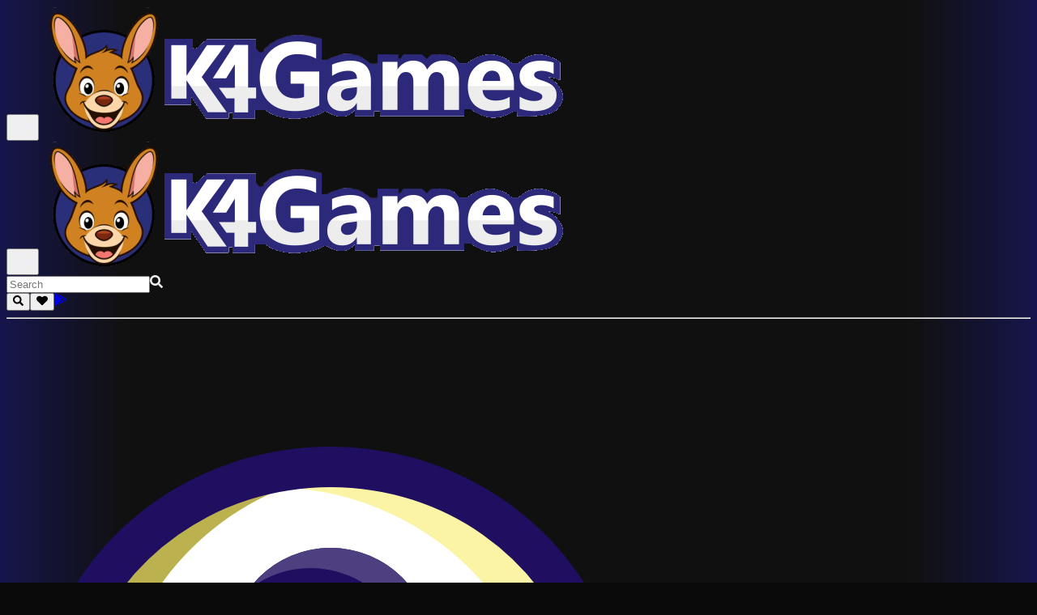

--- FILE ---
content_type: text/html; charset=utf-8
request_url: https://k4.games/c/action/
body_size: 16497
content:
<!DOCTYPE html><html lang="en"><head><meta charSet="utf-8"/><meta name="viewport" content="width=device-width, initial-scale=1"/><link rel="preload" as="image" href="https://cdn.k4.games/gamecategory/3305d375/icon/action.svg"/><link rel="preload" as="image" href="https://cdn.k4.games/files/30217/knife-smash-256x256.jpg"/><link rel="preload" as="image" href="https://cdn.k4.games/files/33770/flip-the-bottle-256x.jpg"/><link rel="preload" as="image" href="https://cdn.k4.games/files/58011/mr-bullet-256x256.jpg"/><link rel="preload" as="image" href="https://cdn.k4.games/files/99211/temple-run-2-256x256.png"/><link rel="preload" as="image" href="https://cdn.k4.games/files/49947/square-game-256x256.jpg"/><link rel="preload" as="image" href="https://cdn.k4.games/files/84906/level-devil-150x150.jpg"/><link rel="preload" as="image" href="https://cdn.k4.games/files/87242/subway-surfers-singa.jpg"/><link rel="preload" as="image" href="https://cdn.k4.games/files/88568/subway-surfers-bali.jpg"/><link rel="preload" as="image" href="https://cdn.k4.games/files/46912/fall-beans-256x256.png"/><link rel="stylesheet" href="/_next/static/css/35c073667abd19fa.css" data-precedence="next"/><link rel="stylesheet" href="/_next/static/css/1b5d19eeadf69a6f.css" data-precedence="next"/><link rel="preload" as="script" fetchPriority="low" href="/_next/static/chunks/webpack-44c997ae935c6f5e.js"/><script src="/_next/static/chunks/4bd1b696-482c14377c0f4e16.js" async=""></script><script src="/_next/static/chunks/2721-ddd4c0acfde65a35.js" async=""></script><script src="/_next/static/chunks/main-app-140949116e0caf09.js" async=""></script><script src="/_next/static/chunks/4540-8112e8786db8cac1.js" async=""></script><script src="/_next/static/chunks/6585-6fd8a5ac65aa7791.js" async=""></script><script src="/_next/static/chunks/3255-c8657e1f776c8691.js" async=""></script><script src="/_next/static/chunks/6671-fb64371cf6ccfed1.js" async=""></script><script src="/_next/static/chunks/700-db66c03c6b0c4316.js" async=""></script><script src="/_next/static/chunks/app/layout-671faeebf05d5cdc.js" async=""></script><script src="/_next/static/chunks/6874-40af4682b965ddfb.js" async=""></script><script src="/_next/static/chunks/3063-a031f45fc4129fbf.js" async=""></script><script src="/_next/static/chunks/app/not-found-3ba69e4eec1c1e1e.js" async=""></script><script src="/_next/static/chunks/8924-7218df3c79758c25.js" async=""></script><script src="/_next/static/chunks/app/(main)/c/%5Bcategory%5D/page-a500f7341a57ca48.js" async=""></script><script src="/_next/static/chunks/8e1d74a4-079f207ed2ea5bbd.js" async=""></script><script src="/_next/static/chunks/53c13509-d2c21b0db355c999.js" async=""></script><script src="/_next/static/chunks/8542-f80933575ab1b01a.js" async=""></script><script src="/_next/static/chunks/app/(main)/c/layout-3645f957fe0e963c.js" async=""></script><link rel="preload" href="https://pagead2.googlesyndication.com/pagead/js/adsbygoogle.js?client=ca-pub-3973630609075713" as="script" crossorigin=""/><link rel="preload" href="https://www.googletagmanager.com/gtag/js?id=G-1V9GR9ZXBJ" as="script"/><link rel="preload" as="image" href="https://cdn.k4.games/files/90755/subway-surfers-winte.jpg"/><link rel="preload" as="image" href="https://cdn.k4.games/files/78630/cut-for-cat-2-256x25.jpg"/><link rel="preload" as="image" href="https://cdn.k4.games/files/57391/happy-filled-glass-3.jpg"/><link rel="preload" as="image" href="https://cdn.k4.games/files/63823/subway-surfers-san-f.jpg"/><link rel="preload" as="image" href="https://cdn.k4.games/files/99494/pac-rush-512x512.jpg"/><link rel="preload" as="image" href="https://cdn.k4.games/files/73552/neon-cannon-256x256.jpg"/><link rel="preload" as="image" href="https://cdn.k4.games/files/84139/the-sea-rush-256x256.png"/><link rel="preload" as="image" href="https://cdn.k4.games/files/60751/among-us-256x256.jpg"/><link rel="preload" as="image" href="https://cdn.k4.games/files/89034/fruit-ninja-256x256.png"/><link rel="preload" as="image" href="https://cdn.k4.games/files/77119/avengers-hydra-dash.jpg"/><link rel="preload" as="image" href="https://cdn.k4.games/files/91489/worms-zone-512x512.jpg"/><link rel="preload" as="image" href="https://cdn.k4.games/files/68076/red-happy-512x512.jpg"/><link rel="preload" as="image" href="https://cdn.k4.games/files/32372/cut-grass-256x256.png"/><link rel="preload" as="image" href="https://cdn.k4.games/files/91363/marble-dash-256x256.png"/><link rel="preload" as="image" href="https://cdn.k4.games/files/23432/happy-filled-glass-2.jpg"/><link rel="preload" as="image" href="https://cdn.k4.games/files/67129/doodle-jump-150x150.jpg"/><link rel="preload" as="image" href="https://cdn.k4.games/files/31761/no-more-rum-256x256.jpg"/><link rel="preload" as="image" href="https://cdn.k4.games/files/43824/zombie-shooter-256x2.png"/><link rel="preload" as="image" href="https://cdn.k4.games/files/66364/master-insane-damage.jpg"/><link rel="preload" as="image" href="https://cdn.k4.games/files/13704/bounce-ball-2-256x25.jpg"/><link rel="preload" as="image" href="https://cdn.k4.games/files/64228/infinity-crosshair-2.jpg"/><link rel="preload" as="image" href="https://cdn.k4.games/files/79060/eat-the-fish-256x256.png"/><link rel="preload" as="image" href="https://cdn.k4.games/files/62316/poison-attack-256x25.jpg"/><link rel="preload" as="image" href="https://cdn.k4.games/files/95599/collect-christmas-gi.jpg"/><link rel="preload" as="image" href="https://cdn.k4.games/files/20311/happy-glass-512x512.jpg"/><link rel="preload" as="image" href="https://cdn.k4.games/files/08172/shooter-zombile-256x.jpg"/><link rel="preload" as="image" href="https://cdn.k4.games/files/18346/halloween-knife-thro.jpg"/><link rel="preload" as="image" href="/k4games.svg"/><link rel="preload" as="image" href="/games.svg"/><meta name="next-size-adjust" content=""/><link rel="manifest" href="/manifest.json"/><meta name="theme-color" content="#000000"/><title>Play Action Games Online for Free - No Download | K4.Games</title><meta name="description" content="Action Games – Non-Stop Fun &amp; Adrenaline at K4.Games Dive into the ultimate collection of action games at K4.Games, where every click brings heart-pounding excitement. Whether you’re into high-speed shooters, epic sword-swinging adventures, or platforming challenges that test your reflexes, you’ll find it all here. Our action category is designed for gamers who crave dynamic gameplay, fast reflexes, and nonstop thrills. WHY CHOOSE OUR ACTION GAMES? * Instant access, no downloads: Play directly in your browser for seamless action. * All styles covered: From 2D run-and-gun, parkour-style platformers, to story-driven action-RPGs where you build a character and defeat bosses. * Multiplayer &amp; competitive: Challenge friends or jump into global battles and see who comes out on top. * Regularly updated: We keep the library fresh with new titles so you can explore new worlds and mechanics anytime. WHAT YOU’LL EXPERIENCE * Explosive shooters: Blast through waves of enemies with weapons, power-ups and high-stakes stakes. * Brave adventure action: Traverse mysterious levels, fight monsters or villains, and unlock new gear. * Reflex-based platformers: Time your jumps, dodge hazards and race to the finish line in fast-paced stages. * Action-RPG hybrids: Grow your hero, upgrade skills, and take on quests that combine story and speed. PERFECT FOR EVERY KIND OF ACTION GAMER * Casual players looking for a quick adrenaline hit. * High-score chasers hunting the top leaderboard spot. * Story-seekers who want action packed into a quest-based format. * Competitive players ready to face real opponents and prove their skills. GET STARTED RIGHT AWAY Click any game to jump into the action instantly. No installations. No wait. Just play. And whenever you want a new challenge, browse through our curated lists of the best action games, latest arrivals, and top multiplayer action. Welcome to the action zone at K4.Games—where excitement never stops and every game is your next big thrill."/><meta name="application-name" content="K4 Games"/><link rel="manifest" href="/manifest.json"/><meta name="robots" content="index, follow"/><meta name="format-detection" content="telephone=no"/><meta name="mobile-web-app-capable" content="yes"/><meta name="apple-mobile-web-app-title" content="Free Online Games on K4 Games - Play Now!"/><meta name="apple-mobile-web-app-status-bar-style" content="default"/><meta property="og:title" content="Play Action Games Online for Free - No Download | K4.Games"/><meta property="og:description" content="Action Games – Non-Stop Fun &amp; Adrenaline at K4.Games Dive into the ultimate collection of action games at K4.Games, where every click brings heart-pounding excitement. Whether you’re into high-speed shooters, epic sword-swinging adventures, or platforming challenges that test your reflexes, you’ll find it all here. Our action category is designed for gamers who crave dynamic gameplay, fast reflexes, and nonstop thrills. WHY CHOOSE OUR ACTION GAMES? * Instant access, no downloads: Play directly in your browser for seamless action. * All styles covered: From 2D run-and-gun, parkour-style platformers, to story-driven action-RPGs where you build a character and defeat bosses. * Multiplayer &amp; competitive: Challenge friends or jump into global battles and see who comes out on top. * Regularly updated: We keep the library fresh with new titles so you can explore new worlds and mechanics anytime. WHAT YOU’LL EXPERIENCE * Explosive shooters: Blast through waves of enemies with weapons, power-ups and high-stakes stakes. * Brave adventure action: Traverse mysterious levels, fight monsters or villains, and unlock new gear. * Reflex-based platformers: Time your jumps, dodge hazards and race to the finish line in fast-paced stages. * Action-RPG hybrids: Grow your hero, upgrade skills, and take on quests that combine story and speed. PERFECT FOR EVERY KIND OF ACTION GAMER * Casual players looking for a quick adrenaline hit. * High-score chasers hunting the top leaderboard spot. * Story-seekers who want action packed into a quest-based format. * Competitive players ready to face real opponents and prove their skills. GET STARTED RIGHT AWAY Click any game to jump into the action instantly. No installations. No wait. Just play. And whenever you want a new challenge, browse through our curated lists of the best action games, latest arrivals, and top multiplayer action. Welcome to the action zone at K4.Games—where excitement never stops and every game is your next big thrill."/><meta property="og:image" content="https://cdn.k4.games/gamecategory/3305d375/icon/action.svg"/><meta property="og:image:inner_width" content="1200"/><meta property="og:image:height" content="630"/><meta property="og:image:alt" content="Action"/><meta name="twitter:card" content="summary_large_image"/><meta name="twitter:title" content="Play Action Games Online for Free - No Download | K4.Games"/><meta name="twitter:description" content="Action Games – Non-Stop Fun &amp; Adrenaline at K4.Games Dive into the ultimate collection of action games at K4.Games, where every click brings heart-pounding excitement. Whether you’re into high-speed shooters, epic sword-swinging adventures, or platforming challenges that test your reflexes, you’ll find it all here. Our action category is designed for gamers who crave dynamic gameplay, fast reflexes, and nonstop thrills. WHY CHOOSE OUR ACTION GAMES? * Instant access, no downloads: Play directly in your browser for seamless action. * All styles covered: From 2D run-and-gun, parkour-style platformers, to story-driven action-RPGs where you build a character and defeat bosses. * Multiplayer &amp; competitive: Challenge friends or jump into global battles and see who comes out on top. * Regularly updated: We keep the library fresh with new titles so you can explore new worlds and mechanics anytime. WHAT YOU’LL EXPERIENCE * Explosive shooters: Blast through waves of enemies with weapons, power-ups and high-stakes stakes. * Brave adventure action: Traverse mysterious levels, fight monsters or villains, and unlock new gear. * Reflex-based platformers: Time your jumps, dodge hazards and race to the finish line in fast-paced stages. * Action-RPG hybrids: Grow your hero, upgrade skills, and take on quests that combine story and speed. PERFECT FOR EVERY KIND OF ACTION GAMER * Casual players looking for a quick adrenaline hit. * High-score chasers hunting the top leaderboard spot. * Story-seekers who want action packed into a quest-based format. * Competitive players ready to face real opponents and prove their skills. GET STARTED RIGHT AWAY Click any game to jump into the action instantly. No installations. No wait. Just play. And whenever you want a new challenge, browse through our curated lists of the best action games, latest arrivals, and top multiplayer action. Welcome to the action zone at K4.Games—where excitement never stops and every game is your next big thrill."/><meta name="twitter:image" content="https://cdn.k4.games/gamecategory/3305d375/icon/action.svg"/><link rel="shortcut icon" href="/favicon.ico"/><link rel="icon" href="/favicon.ico"/><link rel="icon" href="/favicon-32x32.png" sizes="32x32" type="image/png"/><link rel="icon" href="/favicon-16x16.png" sizes="16x16" type="image/png"/><link rel="apple-touch-icon" href="/apple-touch-icon.png"/><link rel="android-chrome" href="/android-chrome-192x192.png" sizes="192x192"/><link rel="android-chrome" href="/android-chrome-512x512.png" sizes="512x512"/><script>document.querySelectorAll('body link[rel="icon"], body link[rel="apple-touch-icon"]').forEach(el => document.head.appendChild(el))</script><script src="/_next/static/chunks/polyfills-42372ed130431b0a.js" noModule=""></script></head><body class="__variable_188709 __variable_9a8899 antialiased"><div hidden=""><!--$--><!--/$--></div><div class="ml-0 lg:ml-16 pt-[60px] "><header class="fixed top-0 left-0 right-0 bg-[#1a1a2e] z-40 px-4  md:px-4 py-3 shadow-md "><div class=" mx-auto flex items-center justify-between relative"><div class="flex items-center gap-1 "><button class="w-9 h-9  lg:hidden"><svg class="transform transition-transform duration-300 " width="24" height="24" viewBox="0 0 24 24" fill="none" xmlns="http://www.w3.org/2000/svg"><path fill-rule="evenodd" clip-rule="evenodd" d="M19 4C19.5523 4 20 3.55229 20 3C20 2.44772 19.5523 2 19 2H3C2.44772 2 2 2.44772 2 3C2 3.55228 2.44772 4 3 4H19ZM20.47 7.95628L15.3568 11.152C14.7301 11.5437 14.7301 12.4564 15.3568 12.848L20.47 16.0438C21.136 16.4601 22 15.9812 22 15.1958V8.80427C22 8.01884 21.136 7.54 20.47 7.95628ZM11 13C11.5523 13 12 12.5523 12 12C12 11.4477 11.5523 11 11 11H3C2.44771 11 2 11.4477 2 12C2 12.5523 2.44771 13 3 13H11ZM20 21C20 21.5523 19.5523 22 19 22H3C2.44771 22 2 21.5523 2 21C2 20.4477 2.44771 20 3 20H19C19.5523 20 20 20.4477 20 21Z" fill="#EFF0F7"></path></svg></button><a href="/"><img src="/k4game-logo.png" alt="Logo" class="h-8 object-contain lg:hidden"/></a></div><div class="hidden lg:flex items-center gap-2"><button class="w-9 h-9 flex items-center cursor-pointer justify-center"><svg class="transform transition-transform duration-300 " width="24" height="24" viewBox="0 0 24 24" fill="none" xmlns="http://www.w3.org/2000/svg"><path fill-rule="evenodd" clip-rule="evenodd" d="M19 4C19.5523 4 20 3.55229 20 3C20 2.44772 19.5523 2 19 2H3C2.44772 2 2 2.44772 2 3C2 3.55228 2.44772 4 3 4H19ZM20.47 7.95628L15.3568 11.152C14.7301 11.5437 14.7301 12.4564 15.3568 12.848L20.47 16.0438C21.136 16.4601 22 15.9812 22 15.1958V8.80427C22 8.01884 21.136 7.54 20.47 7.95628ZM11 13C11.5523 13 12 12.5523 12 12C12 11.4477 11.5523 11 11 11H3C2.44771 11 2 11.4477 2 12C2 12.5523 2.44771 13 3 13H11ZM20 21C20 21.5523 19.5523 22 19 22H3C2.44771 22 2 21.5523 2 21C2 20.4477 2.44771 20 3 20H19C19.5523 20 20 20.4477 20 21Z" fill="#EFF0F7"></path></svg></button><a href="/"><img src="/k4game-logo.png" alt="Logo" class="w-38 object-contain "/></a></div><div class="hidden lg:flex flex-1 justify-center relative z-50"><div class="flex items-center bg-[#2c2c4e] text-white/60 px-4 py-2 rounded-full w-full max-w-xl border border-transparent focus-within:border-[#a855f7] transition"><input type="text" placeholder="Search" class="bg-transparent outline-none flex-1 placeholder:text-white/60 text-sm" value=""/><svg stroke="currentColor" fill="currentColor" stroke-width="0" viewBox="0 0 512 512" class="text-white/60 text-sm cursor-pointer" height="1em" width="1em" xmlns="http://www.w3.org/2000/svg"><path d="M505 442.7L405.3 343c-4.5-4.5-10.6-7-17-7H372c27.6-35.3 44-79.7 44-128C416 93.1 322.9 0 208 0S0 93.1 0 208s93.1 208 208 208c48.3 0 92.7-16.4 128-44v16.3c0 6.4 2.5 12.5 7 17l99.7 99.7c9.4 9.4 24.6 9.4 33.9 0l28.3-28.3c9.4-9.4 9.4-24.6.1-34zM208 336c-70.7 0-128-57.2-128-128 0-70.7 57.2-128 128-128 70.7 0 128 57.2 128 128 0 70.7-57.2 128-128 128z"></path></svg></div></div><div class="flex items-center gap-2 relative z-10"><button class="lg:hidden w-9 h-9 rounded-full bg-[#2c2c4e] flex items-center justify-center text-white/70"><svg stroke="currentColor" fill="currentColor" stroke-width="0" viewBox="0 0 512 512" height="1em" width="1em" xmlns="http://www.w3.org/2000/svg"><path d="M505 442.7L405.3 343c-4.5-4.5-10.6-7-17-7H372c27.6-35.3 44-79.7 44-128C416 93.1 322.9 0 208 0S0 93.1 0 208s93.1 208 208 208c48.3 0 92.7-16.4 128-44v16.3c0 6.4 2.5 12.5 7 17l99.7 99.7c9.4 9.4 24.6 9.4 33.9 0l28.3-28.3c9.4-9.4 9.4-24.6.1-34zM208 336c-70.7 0-128-57.2-128-128 0-70.7 57.2-128 128-128 70.7 0 128 57.2 128 128 0 70.7-57.2 128-128 128z"></path></svg></button><button class="w-9 h-9 rounded-full bg-[#2c2c4e] flex items-center justify-center hover:brightness-110 transition cursor-pointer"><svg stroke="currentColor" fill="currentColor" stroke-width="0" viewBox="0 0 512 512" class="text-white/70" height="1em" width="1em" xmlns="http://www.w3.org/2000/svg"><path d="M462.3 62.6C407.5 15.9 326 24.3 275.7 76.2L256 96.5l-19.7-20.3C186.1 24.3 104.5 15.9 49.7 62.6c-62.8 53.6-66.1 149.8-9.9 207.9l193.5 199.8c12.5 12.9 32.8 12.9 45.3 0l193.5-199.8c56.3-58.1 53-154.3-9.8-207.9z"></path></svg></button><a rel="noopener noreferrer" href="https://play.google.com/store/apps/details?id=com.k4.games" target="_blank" class="w-9 h-9 rounded-full bg-[#2c2c4e] flex items-center justify-center hover:brightness-110 transition"><svg stroke="currentColor" fill="currentColor" stroke-width="0" viewBox="0 0 512 512" class="text-white/70" height="1em" width="1em" xmlns="http://www.w3.org/2000/svg"><path d="M325.3 234.3L104.6 13l280.8 161.2-60.1 60.1zM47 0C34 6.8 25.3 19.2 25.3 35.3v441.3c0 16.1 8.7 28.5 21.7 35.3l256.6-256L47 0zm425.2 225.6l-58.9-34.1-65.7 64.5 65.7 64.5 60.1-34.1c18-14.3 18-46.5-1.2-60.8zM104.6 499l280.8-161.2-60.1-60.1L104.6 499z"></path></svg></a></div></div></header><div class="fixed top-[56px] sm:top-[64px] left-0 h-[calc(100vh-56px)] sm:h-[calc(100vh-64px)] w-full bg-[#1a1a2e] z-999 shadow-xl transform transition-transform duration-300 ease-in-out lg:hidden  -translate-x-full"><div class="pt-6 overflow-y-auto h-full"><div class="flex flex-col space-y-2 pl-4 pb-20"><hr class="mx-1 my-2  border-0 border-t border-t-white/30"/><a class="relative flex items-center gap-3  text-white px-2 py-2 mt-2 font-semibold transition-all rounded-md hover:bg-gradient-to-tr hover:from-[#5f3dc4] hover:via-[#40397e] hover:to-[#2c2c4a] " href="/allcategories/"><div class="w-8 h-8 flex justify-center items-center flex-shrink-0"><img src="/eye.svg" alt="All Categories" class="w-8 h-8 object-contain opacity-100"/></div><span class="whitespace-nowrap">All Categories</span></a></div></div></div><div class="fixed top-0 right-0 h-full w-full sm:w-[90vw] sm:max-w-sm bg-[#1a1a2e] z-50 shadow-xl transform transition-transform duration-300 ease-in-out translate-x-full"><div class="flex justify-center relative p-4 border-b border-white/10"><h2 class="text-white font-bold text-lg">My Games</h2><button class="text-white absolute top-5 right-5"><svg stroke="currentColor" fill="currentColor" stroke-width="0" viewBox="0 0 352 512" height="20" width="20" xmlns="http://www.w3.org/2000/svg"><path d="M242.72 256l100.07-100.07c12.28-12.28 12.28-32.19 0-44.48l-22.24-22.24c-12.28-12.28-32.19-12.28-44.48 0L176 189.28 75.93 89.21c-12.28-12.28-32.19-12.28-44.48 0L9.21 111.45c-12.28 12.28-12.28 32.19 0 44.48L109.28 256 9.21 356.07c-12.28 12.28-12.28 32.19 0 44.48l22.24 22.24c12.28 12.28 32.2 12.28 44.48 0L176 322.72l100.07 100.07c12.28 12.28 32.2 12.28 44.48 0l22.24-22.24c12.28-12.28 12.28-32.19 0-44.48L242.72 256z"></path></svg></button></div><div class="flex justify-around text-white/60 text-sm border-b border-white/10"><button class="py-3 font-semibold flex-1 cursor-pointer relative text-white"><span>Recent</span><span class="absolute bottom-0 left-1/2 -translate-x-1/2 h-0.5 w-3/5 rounded bg-purple-500 transition opacity-100"></span></button><button class="py-3 font-semibold flex-1 cursor-pointer relative "><span>Favorites</span><span class="absolute bottom-0 left-1/2 -translate-x-1/2 h-0.5 w-3/5 rounded bg-purple-500 transition opacity-0"></span></button><button class="py-3 font-semibold flex-1 cursor-pointer relative "><span>Liked</span><span class="absolute bottom-0 left-1/2 -translate-x-1/2 h-0.5 w-3/5 rounded bg-purple-500 transition opacity-0"></span></button></div><div class="h-[calc(100%-120px)] overflow-y-auto custom-scroll"><div class="flex flex-col items-center justify-center text-white/60 h-full px-4 text-center"><div class="text-5xl mb-4">🕒</div><p class="max-w-xs">All your recently played games will be listed here.</p></div></div></div><div class="fixed top-0 right-0 h-full w-full sm:w-[90vw] sm:max-w-sm bg-[#1a1a2e] overflow-y-auto z-50 shadow-xl transform transition-transform duration-300 ease-in-out translate-x-full"><div class="h-[calc(100%-64px)]  p-4 space-y-4"><div class="flex items-center gap-2 mb-4"><button class=" hover:text-white transition"><svg stroke="currentColor" fill="currentColor" stroke-width="0" viewBox="0 0 448 512" height="18" width="18" xmlns="http://www.w3.org/2000/svg"><path d="M257.5 445.1l-22.2 22.2c-9.4 9.4-24.6 9.4-33.9 0L7 273c-9.4-9.4-9.4-24.6 0-33.9L201.4 44.7c9.4-9.4 24.6-9.4 33.9 0l22.2 22.2c9.5 9.5 9.3 25-.4 34.3L136.6 216H424c13.3 0 24 10.7 24 24v32c0 13.3-10.7 24-24 24H136.6l120.5 114.8c9.8 9.3 10 24.8.4 34.3z"></path></svg></button><div class="relative w-full max-w-[90%] sm:max-w-[85%]"><span class="absolute left-3 top-1/2 -translate-y-1/2 "><svg stroke="currentColor" fill="currentColor" stroke-width="0" viewBox="0 0 512 512" height="16" width="16" xmlns="http://www.w3.org/2000/svg"><path d="M505 442.7L405.3 343c-4.5-4.5-10.6-7-17-7H372c27.6-35.3 44-79.7 44-128C416 93.1 322.9 0 208 0S0 93.1 0 208s93.1 208 208 208c48.3 0 92.7-16.4 128-44v16.3c0 6.4 2.5 12.5 7 17l99.7 99.7c9.4 9.4 24.6 9.4 33.9 0l28.3-28.3c9.4-9.4 9.4-24.6.1-34zM208 336c-70.7 0-128-57.2-128-128 0-70.7 57.2-128 128-128 70.7 0 128 57.2 128 128 0 70.7-57.2 128-128 128z"></path></svg></span><input type="text" placeholder="Search Game" class="w-full pl-10 pr-10 py-2 text-white rounded-full border border-white/30 focus:border-[#a855f7] transition outline-none bg-transparent" value=""/></div></div><div class="flex flex-wrap gap-2"></div></div></div><div class="fixed top-15 hidden lg:block left-0 h-screen z-50 bg-[#1a1a2e] overflow-hidden  transition-all  duration-300 ease-in-out w-16"><div class="flex flex-col h-full py-2 space-y-6 "><div class="flex-1 overflow-y-auto overflow-x-hidden px-2 pr-1 pb-20 scrollbar-hide"><div class="flex flex-col mt-4 space-y-1 "><div class="flex items-center gap-3 px-2 py-2 rounded-md"><span aria-live="polite" aria-busy="true"><span class="react-loading-skeleton" style="width:32px;height:32px;border-radius:50%;--base-color:var(--skeleton-base);--highlight-color:var(--skeleton-highlight)">‌</span><br/></span></div><div class="flex items-center gap-3 px-2 py-2 rounded-md"><span aria-live="polite" aria-busy="true"><span class="react-loading-skeleton" style="width:32px;height:32px;border-radius:50%;--base-color:var(--skeleton-base);--highlight-color:var(--skeleton-highlight)">‌</span><br/></span></div><div class="flex items-center gap-3 px-2 py-2 rounded-md"><span aria-live="polite" aria-busy="true"><span class="react-loading-skeleton" style="width:32px;height:32px;border-radius:50%;--base-color:var(--skeleton-base);--highlight-color:var(--skeleton-highlight)">‌</span><br/></span></div><div class="flex items-center gap-3 px-2 py-2 rounded-md"><span aria-live="polite" aria-busy="true"><span class="react-loading-skeleton" style="width:32px;height:32px;border-radius:50%;--base-color:var(--skeleton-base);--highlight-color:var(--skeleton-highlight)">‌</span><br/></span></div><div class="flex items-center gap-3 px-2 py-2 rounded-md"><span aria-live="polite" aria-busy="true"><span class="react-loading-skeleton" style="width:32px;height:32px;border-radius:50%;--base-color:var(--skeleton-base);--highlight-color:var(--skeleton-highlight)">‌</span><br/></span></div><div class="flex items-center gap-3 px-2 py-2 rounded-md"><span aria-live="polite" aria-busy="true"><span class="react-loading-skeleton" style="width:32px;height:32px;border-radius:50%;--base-color:var(--skeleton-base);--highlight-color:var(--skeleton-highlight)">‌</span><br/></span></div><div class="flex items-center gap-3 px-2 py-2 rounded-md"><span aria-live="polite" aria-busy="true"><span class="react-loading-skeleton" style="width:32px;height:32px;border-radius:50%;--base-color:var(--skeleton-base);--highlight-color:var(--skeleton-highlight)">‌</span><br/></span></div><div class="flex items-center gap-3 px-2 py-2 rounded-md"><span aria-live="polite" aria-busy="true"><span class="react-loading-skeleton" style="width:32px;height:32px;border-radius:50%;--base-color:var(--skeleton-base);--highlight-color:var(--skeleton-highlight)">‌</span><br/></span></div><div class="flex items-center gap-3 px-2 py-2 rounded-md"><span aria-live="polite" aria-busy="true"><span class="react-loading-skeleton" style="width:32px;height:32px;border-radius:50%;--base-color:var(--skeleton-base);--highlight-color:var(--skeleton-highlight)">‌</span><br/></span></div><div class="flex items-center gap-3 px-2 py-2 rounded-md"><span aria-live="polite" aria-busy="true"><span class="react-loading-skeleton" style="width:32px;height:32px;border-radius:50%;--base-color:var(--skeleton-base);--highlight-color:var(--skeleton-highlight)">‌</span><br/></span></div></div></div></div></div><div class="min-h-screen"><div class="p-4  sm:flex sm:items-center sm:justify-between "><div><div class="flex items-center gap-2 "><img src="https://cdn.k4.games/gamecategory/3305d375/icon/action.svg" alt="Category Icon" class="w-6 h-6 md:w-8 md:h-8 object-contain"/><h1 class="text-xl md:text-2xl font-bold text-white">Action<!-- --> Games</h1></div><p class="text-sm md:text-base text-gray-400  mt-1">54 games in total. Page 1 of 2</p></div><div class="relative inline-block w-48 mt-2"><button class="w-full flex items-center justify-between bg-[#1E1E2D] cursor-pointer text-white px-4 py-2 rounded-md border border-gray-600 hover:border-gray-400">Top games<svg xmlns="http://www.w3.org/2000/svg" width="18" height="18" viewBox="0 0 24 24" fill="none" stroke="currentColor" stroke-width="2" stroke-linecap="round" stroke-linejoin="round" class="lucide lucide-chevron-down" aria-hidden="true"><path d="m6 9 6 6 6-6"></path></svg></button></div></div><div class="hidden md:block"><div class="grid grid-cols-3 gap-4 p-4 sm:grid-cols-3 md:grid-cols-6 md-lg:grid-cols-8 lg:grid-cols-12 mx-4"><div class="flex flex-col  gap-4 col-span-1"><a class="col-span-1 group relative" href="/play/knife-smash/"><div class="relative w-full aspect-square overflow-hidden rounded-lg transform transition-transform duration-300 group-hover:scale-105"><img src="https://cdn.k4.games/files/30217/knife-smash-256x256.jpg" alt="Knife Smash" loading="lazy" class="w-full h-full object-cover 
         "/><div class="absolute bottom-0 left-0 w-full bg-gradient-to-t  from-black/80 to-transparent px-3 py-2 transition-all duration-300 transform translate-y-full opacity-0 group-hover:translate-y-0 group-hover:opacity-100"><p class="text-white text-sm font-bold truncate">Knife Smash</p></div></div></a><a class="col-span-1 group relative" href="/play/flip-the-bottle/"><div class="relative w-full aspect-square overflow-hidden rounded-lg transform transition-transform duration-300 group-hover:scale-105"><img src="https://cdn.k4.games/files/33770/flip-the-bottle-256x.jpg" alt="Flip The Bottle" loading="lazy" class="w-full h-full object-cover 
         "/><div class="absolute bottom-0 left-0 w-full bg-gradient-to-t  from-black/80 to-transparent px-3 py-2 transition-all duration-300 transform translate-y-full opacity-0 group-hover:translate-y-0 group-hover:opacity-100"><p class="text-white text-sm font-bold truncate">Flip The Bottle</p></div></div></a></div><a class="col-span-2 group relative" href="/play/mr-bullet/"><div class="relative w-full aspect-square overflow-hidden rounded-lg transform transition-transform duration-300 group-hover:scale-105"><img src="https://cdn.k4.games/files/58011/mr-bullet-256x256.jpg" alt="Mr Bullet" loading="lazy" class="w-full h-full object-cover 
         "/><div class="absolute bottom-0 left-0 w-full bg-gradient-to-t  from-black/80 to-transparent px-3 py-2 transition-all duration-300 transform translate-y-full opacity-0 group-hover:translate-y-0 group-hover:opacity-100"><p class="text-white text-sm font-bold truncate">Mr Bullet</p></div></div></a><div class="flex flex-col  gap-4 col-span-1"><a class="col-span-1 group relative" href="/play/temple-run-2/"><div class="relative w-full aspect-square overflow-hidden rounded-lg transform transition-transform duration-300 group-hover:scale-105"><img src="https://cdn.k4.games/files/99211/temple-run-2-256x256.png" alt="Temple Run 2" loading="lazy" class="w-full h-full object-cover 
         "/><div class="absolute bottom-0 left-0 w-full bg-gradient-to-t  from-black/80 to-transparent px-3 py-2 transition-all duration-300 transform translate-y-full opacity-0 group-hover:translate-y-0 group-hover:opacity-100"><p class="text-white text-sm font-bold truncate">Temple Run 2</p></div></div></a><a class="col-span-1 group relative" href="/play/square-game/"><div class="relative w-full aspect-square overflow-hidden rounded-lg transform transition-transform duration-300 group-hover:scale-105"><img src="https://cdn.k4.games/files/49947/square-game-256x256.jpg" alt="Square Game" loading="lazy" class="w-full h-full object-cover 
         "/><div class="absolute bottom-0 left-0 w-full bg-gradient-to-t  from-black/80 to-transparent px-3 py-2 transition-all duration-300 transform translate-y-full opacity-0 group-hover:translate-y-0 group-hover:opacity-100"><p class="text-white text-sm font-bold truncate">Square Game</p></div></div></a></div><a class="col-span-2 group relative" href="/play/level-devil/"><div class="relative w-full aspect-square overflow-hidden rounded-lg transform transition-transform duration-300 group-hover:scale-105"><img src="https://cdn.k4.games/files/84906/level-devil-150x150.jpg" alt="Level Devil" loading="lazy" class="w-full h-full object-cover 
         "/><div class="absolute bottom-0 left-0 w-full bg-gradient-to-t  from-black/80 to-transparent px-3 py-2 transition-all duration-300 transform translate-y-full opacity-0 group-hover:translate-y-0 group-hover:opacity-100"><p class="text-white text-sm font-bold truncate">Level Devil</p></div></div></a><div class="flex flex-col  gap-4 col-span-1"><a class="col-span-1 group relative" href="/play/subway-surfers-singapore/"><div class="relative w-full aspect-square overflow-hidden rounded-lg transform transition-transform duration-300 group-hover:scale-105"><img src="https://cdn.k4.games/files/87242/subway-surfers-singa.jpg" alt="Subway Surfers Singapore" loading="lazy" class="w-full h-full object-cover 
         "/><div class="absolute bottom-0 left-0 w-full bg-gradient-to-t  from-black/80 to-transparent px-3 py-2 transition-all duration-300 transform translate-y-full opacity-0 group-hover:translate-y-0 group-hover:opacity-100"><p class="text-white text-sm font-bold truncate">Subway Surfers Singapore</p></div></div></a><a class="col-span-1 group relative" href="/play/subway-surfers-bali/"><div class="relative w-full aspect-square overflow-hidden rounded-lg transform transition-transform duration-300 group-hover:scale-105"><img src="https://cdn.k4.games/files/88568/subway-surfers-bali.jpg" alt="Subway Surfers Bali" loading="lazy" class="w-full h-full object-cover 
         "/><div class="absolute bottom-0 left-0 w-full bg-gradient-to-t  from-black/80 to-transparent px-3 py-2 transition-all duration-300 transform translate-y-full opacity-0 group-hover:translate-y-0 group-hover:opacity-100"><p class="text-white text-sm font-bold truncate">Subway Surfers Bali</p></div></div></a></div><a class="col-span-2 group relative" href="/play/fall-beans/"><div class="relative w-full aspect-square overflow-hidden rounded-lg transform transition-transform duration-300 group-hover:scale-105"><img src="https://cdn.k4.games/files/46912/fall-beans-256x256.png" alt="Fall Beans" loading="lazy" class="w-full h-full object-cover 
         "/><div class="absolute bottom-0 left-0 w-full bg-gradient-to-t  from-black/80 to-transparent px-3 py-2 transition-all duration-300 transform translate-y-full opacity-0 group-hover:translate-y-0 group-hover:opacity-100"><p class="text-white text-sm font-bold truncate">Fall Beans</p></div></div></a><div class="flex flex-col  gap-4 col-span-1"><a class="col-span-1 group relative" href="/play/subway-surfers-winter-holiday/"><div class="relative w-full aspect-square overflow-hidden rounded-lg transform transition-transform duration-300 group-hover:scale-105"><img src="https://cdn.k4.games/files/90755/subway-surfers-winte.jpg" alt="Subway Surfers Winter Holiday" loading="lazy" class="w-full h-full object-cover 
         "/><div class="absolute bottom-0 left-0 w-full bg-gradient-to-t  from-black/80 to-transparent px-3 py-2 transition-all duration-300 transform translate-y-full opacity-0 group-hover:translate-y-0 group-hover:opacity-100"><p class="text-white text-sm font-bold truncate">Subway Surfers Winter Holiday</p></div></div></a><a class="col-span-1 group relative" href="/play/cut-for-cat-2/"><div class="relative w-full aspect-square overflow-hidden rounded-lg transform transition-transform duration-300 group-hover:scale-105"><img src="https://cdn.k4.games/files/78630/cut-for-cat-2-256x25.jpg" alt="Cut For Cat 2" loading="lazy" class="w-full h-full object-cover 
         "/><div class="absolute bottom-0 left-0 w-full bg-gradient-to-t  from-black/80 to-transparent px-3 py-2 transition-all duration-300 transform translate-y-full opacity-0 group-hover:translate-y-0 group-hover:opacity-100"><p class="text-white text-sm font-bold truncate">Cut For Cat 2</p></div></div></a></div><a class="col-span-2 group relative" href="/play/happy-filled-glass-3/"><div class="relative w-full aspect-square overflow-hidden rounded-lg transform transition-transform duration-300 group-hover:scale-105"><img src="https://cdn.k4.games/files/57391/happy-filled-glass-3.jpg" alt="Happy Filled Glass 3" loading="lazy" class="w-full h-full object-cover 
         "/><div class="absolute bottom-0 left-0 w-full bg-gradient-to-t  from-black/80 to-transparent px-3 py-2 transition-all duration-300 transform translate-y-full opacity-0 group-hover:translate-y-0 group-hover:opacity-100"><p class="text-white text-sm font-bold truncate">Happy Filled Glass 3</p></div></div></a><div class="flex flex-col  gap-4 col-span-1"><a class="col-span-1 group relative" href="/play/subway-surfers-san-francisco/"><div class="relative w-full aspect-square overflow-hidden rounded-lg transform transition-transform duration-300 group-hover:scale-105"><img src="https://cdn.k4.games/files/63823/subway-surfers-san-f.jpg" alt="Subway Surfers San Francisco" loading="lazy" class="w-full h-full object-cover 
         "/><div class="absolute bottom-0 left-0 w-full bg-gradient-to-t  from-black/80 to-transparent px-3 py-2 transition-all duration-300 transform translate-y-full opacity-0 group-hover:translate-y-0 group-hover:opacity-100"><p class="text-white text-sm font-bold truncate">Subway Surfers San Francisco</p></div></div></a><a class="col-span-1 group relative" href="/play/pac-rush/"><div class="relative w-full aspect-square overflow-hidden rounded-lg transform transition-transform duration-300 group-hover:scale-105"><img src="https://cdn.k4.games/files/99494/pac-rush-512x512.jpg" alt="Pac Rush" loading="lazy" class="w-full h-full object-cover 
         "/><div class="absolute bottom-0 left-0 w-full bg-gradient-to-t  from-black/80 to-transparent px-3 py-2 transition-all duration-300 transform translate-y-full opacity-0 group-hover:translate-y-0 group-hover:opacity-100"><p class="text-white text-sm font-bold truncate">Pac Rush</p></div></div></a></div><a class="col-span-2 group relative" href="/play/neon-cannon/"><div class="relative w-full aspect-square overflow-hidden rounded-lg transform transition-transform duration-300 group-hover:scale-105"><img src="https://cdn.k4.games/files/73552/neon-cannon-256x256.jpg" alt="Neon Cannon" loading="lazy" class="w-full h-full object-cover 
         "/><div class="absolute bottom-0 left-0 w-full bg-gradient-to-t  from-black/80 to-transparent px-3 py-2 transition-all duration-300 transform translate-y-full opacity-0 group-hover:translate-y-0 group-hover:opacity-100"><p class="text-white text-sm font-bold truncate">Neon Cannon</p></div></div></a><div class="flex flex-col  gap-4 col-span-1"><a class="col-span-1 group relative" href="/play/the-sea-rush/"><div class="relative w-full aspect-square overflow-hidden rounded-lg transform transition-transform duration-300 group-hover:scale-105"><img src="https://cdn.k4.games/files/84139/the-sea-rush-256x256.png" alt="The Sea Rush" loading="lazy" class="w-full h-full object-cover 
         "/><div class="absolute bottom-0 left-0 w-full bg-gradient-to-t  from-black/80 to-transparent px-3 py-2 transition-all duration-300 transform translate-y-full opacity-0 group-hover:translate-y-0 group-hover:opacity-100"><p class="text-white text-sm font-bold truncate">The Sea Rush</p></div></div></a><a class="col-span-1 group relative" href="/play/among-us/"><div class="relative w-full aspect-square overflow-hidden rounded-lg transform transition-transform duration-300 group-hover:scale-105"><img src="https://cdn.k4.games/files/60751/among-us-256x256.jpg" alt="Among Us" loading="lazy" class="w-full h-full object-cover 
         "/><div class="absolute bottom-0 left-0 w-full bg-gradient-to-t  from-black/80 to-transparent px-3 py-2 transition-all duration-300 transform translate-y-full opacity-0 group-hover:translate-y-0 group-hover:opacity-100"><p class="text-white text-sm font-bold truncate">Among Us</p></div></div></a></div><a class="col-span-2 group relative" href="/play/fruit-ninja/"><div class="relative w-full aspect-square overflow-hidden rounded-lg transform transition-transform duration-300 group-hover:scale-105"><img src="https://cdn.k4.games/files/89034/fruit-ninja-256x256.png" alt="Fruit Ninja" loading="lazy" class="w-full h-full object-cover 
         "/><div class="absolute bottom-0 left-0 w-full bg-gradient-to-t  from-black/80 to-transparent px-3 py-2 transition-all duration-300 transform translate-y-full opacity-0 group-hover:translate-y-0 group-hover:opacity-100"><p class="text-white text-sm font-bold truncate">Fruit Ninja</p></div></div></a><div class="flex flex-col  gap-4 col-span-1"><a class="col-span-1 group relative" href="/play/avengers-hydra-dash/"><div class="relative w-full aspect-square overflow-hidden rounded-lg transform transition-transform duration-300 group-hover:scale-105"><img src="https://cdn.k4.games/files/77119/avengers-hydra-dash.jpg" alt="Avengers Hydra Dash" loading="lazy" class="w-full h-full object-cover 
         "/><div class="absolute bottom-0 left-0 w-full bg-gradient-to-t  from-black/80 to-transparent px-3 py-2 transition-all duration-300 transform translate-y-full opacity-0 group-hover:translate-y-0 group-hover:opacity-100"><p class="text-white text-sm font-bold truncate">Avengers Hydra Dash</p></div></div></a><a class="col-span-1 group relative" href="/play/worms-zone/"><div class="relative w-full aspect-square overflow-hidden rounded-lg transform transition-transform duration-300 group-hover:scale-105"><img src="https://cdn.k4.games/files/91489/worms-zone-512x512.jpg" alt="Worms Zone" loading="lazy" class="w-full h-full object-cover 
         max-md:filter max-md:grayscale max-md:brightness-75"/><div class="absolute bottom-0 left-0 w-full bg-gradient-to-t  from-black/80 to-transparent px-3 py-2 transition-all duration-300 transform translate-y-full opacity-0 group-hover:translate-y-0 group-hover:opacity-100"><p class="text-white text-sm font-bold truncate">Worms Zone</p></div></div></a></div><a class="col-span-2 group relative" href="/play/red-happy/"><div class="relative w-full aspect-square overflow-hidden rounded-lg transform transition-transform duration-300 group-hover:scale-105"><img src="https://cdn.k4.games/files/68076/red-happy-512x512.jpg" alt="Red Happy" loading="lazy" class="w-full h-full object-cover 
         "/><div class="absolute bottom-0 left-0 w-full bg-gradient-to-t  from-black/80 to-transparent px-3 py-2 transition-all duration-300 transform translate-y-full opacity-0 group-hover:translate-y-0 group-hover:opacity-100"><p class="text-white text-sm font-bold truncate">Red Happy</p></div></div></a><div class="flex flex-col  gap-4 col-span-1"><a class="col-span-1 group relative" href="/play/cut-grass/"><div class="relative w-full aspect-square overflow-hidden rounded-lg transform transition-transform duration-300 group-hover:scale-105"><img src="https://cdn.k4.games/files/32372/cut-grass-256x256.png" alt="Cut Grass" loading="lazy" class="w-full h-full object-cover 
         "/><div class="absolute bottom-0 left-0 w-full bg-gradient-to-t  from-black/80 to-transparent px-3 py-2 transition-all duration-300 transform translate-y-full opacity-0 group-hover:translate-y-0 group-hover:opacity-100"><p class="text-white text-sm font-bold truncate">Cut Grass</p></div></div></a><a class="col-span-1 group relative" href="/play/marble-dash/"><div class="relative w-full aspect-square overflow-hidden rounded-lg transform transition-transform duration-300 group-hover:scale-105"><img src="https://cdn.k4.games/files/91363/marble-dash-256x256.png" alt="Marble Dash" loading="lazy" class="w-full h-full object-cover 
         "/><div class="absolute bottom-0 left-0 w-full bg-gradient-to-t  from-black/80 to-transparent px-3 py-2 transition-all duration-300 transform translate-y-full opacity-0 group-hover:translate-y-0 group-hover:opacity-100"><p class="text-white text-sm font-bold truncate">Marble Dash</p></div></div></a></div><a class="col-span-2 group relative" href="/play/happy-filled-glass/"><div class="relative w-full aspect-square overflow-hidden rounded-lg transform transition-transform duration-300 group-hover:scale-105"><img src="https://cdn.k4.games/files/23432/happy-filled-glass-2.jpg" alt="Happy Filled Glass" loading="lazy" class="w-full h-full object-cover 
         "/><div class="absolute bottom-0 left-0 w-full bg-gradient-to-t  from-black/80 to-transparent px-3 py-2 transition-all duration-300 transform translate-y-full opacity-0 group-hover:translate-y-0 group-hover:opacity-100"><p class="text-white text-sm font-bold truncate">Happy Filled Glass</p></div></div></a><div class="flex flex-col  gap-4 col-span-1"><a class="col-span-1 group relative" href="/play/doodle-jump/"><div class="relative w-full aspect-square overflow-hidden rounded-lg transform transition-transform duration-300 group-hover:scale-105"><img src="https://cdn.k4.games/files/67129/doodle-jump-150x150.jpg" alt="Doodle Jump" loading="lazy" class="w-full h-full object-cover 
         "/><div class="absolute bottom-0 left-0 w-full bg-gradient-to-t  from-black/80 to-transparent px-3 py-2 transition-all duration-300 transform translate-y-full opacity-0 group-hover:translate-y-0 group-hover:opacity-100"><p class="text-white text-sm font-bold truncate">Doodle Jump</p></div></div></a><a class="col-span-1 group relative" href="/play/no-more-rum/"><div class="relative w-full aspect-square overflow-hidden rounded-lg transform transition-transform duration-300 group-hover:scale-105"><img src="https://cdn.k4.games/files/31761/no-more-rum-256x256.jpg" alt="No More Rum" loading="lazy" class="w-full h-full object-cover 
         "/><div class="absolute bottom-0 left-0 w-full bg-gradient-to-t  from-black/80 to-transparent px-3 py-2 transition-all duration-300 transform translate-y-full opacity-0 group-hover:translate-y-0 group-hover:opacity-100"><p class="text-white text-sm font-bold truncate">No More Rum</p></div></div></a></div><a class="col-span-2 group relative" href="/play/zombie-shooter/"><div class="relative w-full aspect-square overflow-hidden rounded-lg transform transition-transform duration-300 group-hover:scale-105"><img src="https://cdn.k4.games/files/43824/zombie-shooter-256x2.png" alt="Zombie Shooter" loading="lazy" class="w-full h-full object-cover 
         "/><div class="absolute bottom-0 left-0 w-full bg-gradient-to-t  from-black/80 to-transparent px-3 py-2 transition-all duration-300 transform translate-y-full opacity-0 group-hover:translate-y-0 group-hover:opacity-100"><p class="text-white text-sm font-bold truncate">Zombie Shooter</p></div></div></a><div class="flex flex-col  gap-4 col-span-1"><a class="col-span-1 group relative" href="/play/master-insane-damage/"><div class="relative w-full aspect-square overflow-hidden rounded-lg transform transition-transform duration-300 group-hover:scale-105"><img src="https://cdn.k4.games/files/66364/master-insane-damage.jpg" alt="Master Insane Damage" loading="lazy" class="w-full h-full object-cover 
         "/><div class="absolute bottom-0 left-0 w-full bg-gradient-to-t  from-black/80 to-transparent px-3 py-2 transition-all duration-300 transform translate-y-full opacity-0 group-hover:translate-y-0 group-hover:opacity-100"><p class="text-white text-sm font-bold truncate">Master Insane Damage</p></div></div></a><a class="col-span-1 group relative" href="/play/bounce-ball-2/"><div class="relative w-full aspect-square overflow-hidden rounded-lg transform transition-transform duration-300 group-hover:scale-105"><img src="https://cdn.k4.games/files/13704/bounce-ball-2-256x25.jpg" alt="Bounce Ball 2" loading="lazy" class="w-full h-full object-cover 
         "/><div class="absolute bottom-0 left-0 w-full bg-gradient-to-t  from-black/80 to-transparent px-3 py-2 transition-all duration-300 transform translate-y-full opacity-0 group-hover:translate-y-0 group-hover:opacity-100"><p class="text-white text-sm font-bold truncate">Bounce Ball 2</p></div></div></a></div><a class="col-span-2 group relative" href="/play/infinity-crosshair/"><div class="relative w-full aspect-square overflow-hidden rounded-lg transform transition-transform duration-300 group-hover:scale-105"><img src="https://cdn.k4.games/files/64228/infinity-crosshair-2.jpg" alt="Infinity Crosshair" loading="lazy" class="w-full h-full object-cover 
         "/><div class="absolute bottom-0 left-0 w-full bg-gradient-to-t  from-black/80 to-transparent px-3 py-2 transition-all duration-300 transform translate-y-full opacity-0 group-hover:translate-y-0 group-hover:opacity-100"><p class="text-white text-sm font-bold truncate">Infinity Crosshair</p></div></div></a><div class="flex flex-col  gap-4 col-span-1"><a class="col-span-1 group relative" href="/play/eat-the-fish/"><div class="relative w-full aspect-square overflow-hidden rounded-lg transform transition-transform duration-300 group-hover:scale-105"><img src="https://cdn.k4.games/files/79060/eat-the-fish-256x256.png" alt="Eat the Fish.io" loading="lazy" class="w-full h-full object-cover 
         "/><div class="absolute bottom-0 left-0 w-full bg-gradient-to-t  from-black/80 to-transparent px-3 py-2 transition-all duration-300 transform translate-y-full opacity-0 group-hover:translate-y-0 group-hover:opacity-100"><p class="text-white text-sm font-bold truncate">Eat the Fish.io</p></div></div></a><a class="col-span-1 group relative" href="/play/poison-attack/"><div class="relative w-full aspect-square overflow-hidden rounded-lg transform transition-transform duration-300 group-hover:scale-105"><img src="https://cdn.k4.games/files/62316/poison-attack-256x25.jpg" alt="Poison Attack" loading="lazy" class="w-full h-full object-cover 
         "/><div class="absolute bottom-0 left-0 w-full bg-gradient-to-t  from-black/80 to-transparent px-3 py-2 transition-all duration-300 transform translate-y-full opacity-0 group-hover:translate-y-0 group-hover:opacity-100"><p class="text-white text-sm font-bold truncate">Poison Attack</p></div></div></a></div><a class="col-span-2 group relative" href="/play/collect-christmas-gifs/"><div class="relative w-full aspect-square overflow-hidden rounded-lg transform transition-transform duration-300 group-hover:scale-105"><img src="https://cdn.k4.games/files/95599/collect-christmas-gi.jpg" alt="Collect The Christmas Gifts" loading="lazy" class="w-full h-full object-cover 
         "/><div class="absolute bottom-0 left-0 w-full bg-gradient-to-t  from-black/80 to-transparent px-3 py-2 transition-all duration-300 transform translate-y-full opacity-0 group-hover:translate-y-0 group-hover:opacity-100"><p class="text-white text-sm font-bold truncate">Collect The Christmas Gifts</p></div></div></a><div class="flex flex-col  gap-4 col-span-1"><a class="col-span-1 group relative" href="/play/happy-glass/"><div class="relative w-full aspect-square overflow-hidden rounded-lg transform transition-transform duration-300 group-hover:scale-105"><img src="https://cdn.k4.games/files/20311/happy-glass-512x512.jpg" alt="Happy Glass" loading="lazy" class="w-full h-full object-cover 
         "/><div class="absolute bottom-0 left-0 w-full bg-gradient-to-t  from-black/80 to-transparent px-3 py-2 transition-all duration-300 transform translate-y-full opacity-0 group-hover:translate-y-0 group-hover:opacity-100"><p class="text-white text-sm font-bold truncate">Happy Glass</p></div></div></a><a class="col-span-1 group relative" href="/play/shooter-zombile/"><div class="relative w-full aspect-square overflow-hidden rounded-lg transform transition-transform duration-300 group-hover:scale-105"><img src="https://cdn.k4.games/files/08172/shooter-zombile-256x.jpg" alt="Shooter Zombile" loading="lazy" class="w-full h-full object-cover 
         "/><div class="absolute bottom-0 left-0 w-full bg-gradient-to-t  from-black/80 to-transparent px-3 py-2 transition-all duration-300 transform translate-y-full opacity-0 group-hover:translate-y-0 group-hover:opacity-100"><p class="text-white text-sm font-bold truncate">Shooter Zombile</p></div></div></a></div><a class="col-span-2 group relative" href="/play/halloween-knife-throw/"><div class="relative w-full aspect-square overflow-hidden rounded-lg transform transition-transform duration-300 group-hover:scale-105"><img src="https://cdn.k4.games/files/18346/halloween-knife-thro.jpg" alt="Halloween Knife Throw" loading="lazy" class="w-full h-full object-cover 
         "/><div class="absolute bottom-0 left-0 w-full bg-gradient-to-t  from-black/80 to-transparent px-3 py-2 transition-all duration-300 transform translate-y-full opacity-0 group-hover:translate-y-0 group-hover:opacity-100"><p class="text-white text-sm font-bold truncate">Halloween Knife Throw</p></div></div></a></div></div><div class="md:hidden flex flex-col gap-4 p-4 "><div class="flex flex-row w-full gap-4"><div class="flex flex-col gap-4 w-1/3"><a href="/play/knife-smash/"><img src="https://cdn.k4.games/files/30217/knife-smash-256x256.jpg" alt="Knife Smash" class="w-full aspect-square object-cover rounded-md"/></a><a href="/play/flip-the-bottle/"><img src="https://cdn.k4.games/files/33770/flip-the-bottle-256x.jpg" alt="Flip The Bottle" class="w-full aspect-square object-cover rounded-md"/></a></div><div class="w-2/3"><a href="/play/mr-bullet/"><img src="https://cdn.k4.games/files/58011/mr-bullet-256x256.jpg" alt="Mr Bullet" class="w-full h-full object-cover rounded-md"/></a></div></div><div class="flex flex-row w-full gap-4 mt-1"><div class="w-2/3"><a href="/play/temple-run-2/"><img src="https://cdn.k4.games/files/99211/temple-run-2-256x256.png" alt="Temple Run 2" class="w-full h-full object-cover rounded-md"/></a></div><div class="flex flex-col gap-4 w-1/3"><a href="/play/square-game/"><img src="https://cdn.k4.games/files/49947/square-game-256x256.jpg" alt="Square Game" class="w-full aspect-square object-cover rounded-md"/></a><a href="/play/level-devil/"><img src="https://cdn.k4.games/files/84906/level-devil-150x150.jpg" alt="Level Devil" class="w-full aspect-square object-cover rounded-md"/></a></div></div><div class="flex flex-row w-full gap-4"><div class="flex flex-col gap-4 w-1/3"><a href="/play/subway-surfers-singapore/"><img src="https://cdn.k4.games/files/87242/subway-surfers-singa.jpg" alt="Subway Surfers Singapore" class="w-full aspect-square object-cover rounded-md"/></a><a href="/play/subway-surfers-bali/"><img src="https://cdn.k4.games/files/88568/subway-surfers-bali.jpg" alt="Subway Surfers Bali" class="w-full aspect-square object-cover rounded-md"/></a></div><div class="w-2/3"><a href="/play/fall-beans/"><img src="https://cdn.k4.games/files/46912/fall-beans-256x256.png" alt="Fall Beans" class="w-full h-full object-cover rounded-md"/></a></div></div><div class="flex flex-row w-full gap-4 mt-1"><div class="w-2/3"><a href="/play/subway-surfers-winter-holiday/"><img src="https://cdn.k4.games/files/90755/subway-surfers-winte.jpg" alt="Subway Surfers Winter Holiday" class="w-full h-full object-cover rounded-md"/></a></div><div class="flex flex-col gap-4 w-1/3"><a href="/play/cut-for-cat-2/"><img src="https://cdn.k4.games/files/78630/cut-for-cat-2-256x25.jpg" alt="Cut For Cat 2" class="w-full aspect-square object-cover rounded-md"/></a><a href="/play/happy-filled-glass-3/"><img src="https://cdn.k4.games/files/57391/happy-filled-glass-3.jpg" alt="Happy Filled Glass 3" class="w-full aspect-square object-cover rounded-md"/></a></div></div><div class="flex flex-row w-full gap-4"><div class="flex flex-col gap-4 w-1/3"><a href="/play/subway-surfers-san-francisco/"><img src="https://cdn.k4.games/files/63823/subway-surfers-san-f.jpg" alt="Subway Surfers San Francisco" class="w-full aspect-square object-cover rounded-md"/></a><a href="/play/pac-rush/"><img src="https://cdn.k4.games/files/99494/pac-rush-512x512.jpg" alt="Pac Rush" class="w-full aspect-square object-cover rounded-md"/></a></div><div class="w-2/3"><a href="/play/neon-cannon/"><img src="https://cdn.k4.games/files/73552/neon-cannon-256x256.jpg" alt="Neon Cannon" class="w-full h-full object-cover rounded-md"/></a></div></div><div class="flex flex-row w-full gap-4 mt-1"><div class="w-2/3"><a href="/play/the-sea-rush/"><img src="https://cdn.k4.games/files/84139/the-sea-rush-256x256.png" alt="The Sea Rush" class="w-full h-full object-cover rounded-md"/></a></div><div class="flex flex-col gap-4 w-1/3"><a href="/play/among-us/"><img src="https://cdn.k4.games/files/60751/among-us-256x256.jpg" alt="Among Us" class="w-full aspect-square object-cover rounded-md"/></a><a href="/play/fruit-ninja/"><img src="https://cdn.k4.games/files/89034/fruit-ninja-256x256.png" alt="Fruit Ninja" class="w-full aspect-square object-cover rounded-md"/></a></div></div><div class="flex flex-row w-full gap-4"><div class="flex flex-col gap-4 w-1/3"><a href="/play/avengers-hydra-dash/"><img src="https://cdn.k4.games/files/77119/avengers-hydra-dash.jpg" alt="Avengers Hydra Dash" class="w-full aspect-square object-cover rounded-md"/></a><a href="/play/worms-zone/"><img src="https://cdn.k4.games/files/91489/worms-zone-512x512.jpg" alt="Worms Zone" class="w-full aspect-square object-cover rounded-md"/></a></div><div class="w-2/3"><a href="/play/red-happy/"><img src="https://cdn.k4.games/files/68076/red-happy-512x512.jpg" alt="Red Happy" class="w-full h-full object-cover rounded-md"/></a></div></div><div class="flex flex-row w-full gap-4 mt-1"><div class="w-2/3"><a href="/play/cut-grass/"><img src="https://cdn.k4.games/files/32372/cut-grass-256x256.png" alt="Cut Grass" class="w-full h-full object-cover rounded-md"/></a></div><div class="flex flex-col gap-4 w-1/3"><a href="/play/marble-dash/"><img src="https://cdn.k4.games/files/91363/marble-dash-256x256.png" alt="Marble Dash" class="w-full aspect-square object-cover rounded-md"/></a><a href="/play/happy-filled-glass/"><img src="https://cdn.k4.games/files/23432/happy-filled-glass-2.jpg" alt="Happy Filled Glass" class="w-full aspect-square object-cover rounded-md"/></a></div></div><div class="flex flex-row w-full gap-4"><div class="flex flex-col gap-4 w-1/3"><a href="/play/doodle-jump/"><img src="https://cdn.k4.games/files/67129/doodle-jump-150x150.jpg" alt="Doodle Jump" class="w-full aspect-square object-cover rounded-md"/></a><a href="/play/no-more-rum/"><img src="https://cdn.k4.games/files/31761/no-more-rum-256x256.jpg" alt="No More Rum" class="w-full aspect-square object-cover rounded-md"/></a></div><div class="w-2/3"><a href="/play/zombie-shooter/"><img src="https://cdn.k4.games/files/43824/zombie-shooter-256x2.png" alt="Zombie Shooter" class="w-full h-full object-cover rounded-md"/></a></div></div><div class="flex flex-row w-full gap-4 mt-1"><div class="w-2/3"><a href="/play/master-insane-damage/"><img src="https://cdn.k4.games/files/66364/master-insane-damage.jpg" alt="Master Insane Damage" class="w-full h-full object-cover rounded-md"/></a></div><div class="flex flex-col gap-4 w-1/3"><a href="/play/bounce-ball-2/"><img src="https://cdn.k4.games/files/13704/bounce-ball-2-256x25.jpg" alt="Bounce Ball 2" class="w-full aspect-square object-cover rounded-md"/></a><a href="/play/infinity-crosshair/"><img src="https://cdn.k4.games/files/64228/infinity-crosshair-2.jpg" alt="Infinity Crosshair" class="w-full aspect-square object-cover rounded-md"/></a></div></div><div class="flex flex-row w-full gap-4"><div class="flex flex-col gap-4 w-1/3"><a href="/play/eat-the-fish/"><img src="https://cdn.k4.games/files/79060/eat-the-fish-256x256.png" alt="Eat the Fish.io" class="w-full aspect-square object-cover rounded-md"/></a><a href="/play/poison-attack/"><img src="https://cdn.k4.games/files/62316/poison-attack-256x25.jpg" alt="Poison Attack" class="w-full aspect-square object-cover rounded-md"/></a></div><div class="w-2/3"><a href="/play/collect-christmas-gifs/"><img src="https://cdn.k4.games/files/95599/collect-christmas-gi.jpg" alt="Collect The Christmas Gifts" class="w-full h-full object-cover rounded-md"/></a></div></div><div class="flex flex-row w-full gap-4 mt-1"><div class="w-2/3"><a href="/play/happy-glass/"><img src="https://cdn.k4.games/files/20311/happy-glass-512x512.jpg" alt="Happy Glass" class="w-full h-full object-cover rounded-md"/></a></div><div class="flex flex-col gap-4 w-1/3"><a href="/play/shooter-zombile/"><img src="https://cdn.k4.games/files/08172/shooter-zombile-256x.jpg" alt="Shooter Zombile" class="w-full aspect-square object-cover rounded-md"/></a><a href="/play/halloween-knife-throw/"><img src="https://cdn.k4.games/files/18346/halloween-knife-thro.jpg" alt="Halloween Knife Throw" class="w-full aspect-square object-cover rounded-md"/></a></div></div></div><div class="flex justify-center items-center mt-8 space-x-2 text-sm sm:text-base mb-8"><span class="w-9 h-9 flex items-center justify-center rounded-full bg-blue-600 text-white font-semibold cursor-default">1</span><a class="w-9 h-9 flex items-center justify-center rounded-full bg-gray-100 hover:bg-gray-200 text-gray-700 transition duration-200" href="/c/action/2/">2</a></div><div class="p-4"><div class="bg-custom-gradient p-4 rounded-xl"><div class="pt-6 pb-2 pr-6 text-gray-300 text-md mb-4 flex flex-row justify-between items-start   flex-wrap gap-4"><ul class="flex gap-2 flex-wrap mt-4  text-base sm:text-lg"><li style="border:1px solid rgba(255, 255, 255, 0.1)" class="py-1 px-2 rounded-xl flex items-center gap-2 whitespace-nowrap"><img class="h-5 w-5 object-contain" src="/k4games.svg" alt="K4 Games"/><a class="cursor-pointer hover:text-gray-100" href="/">K4 Games</a></li><li style="border:1px solid rgba(255, 255, 255, 0.1)" class="py-1 px-2 rounded-xl flex items-center gap-2 whitespace-nowrap"><img class="h-5 w-5 object-contain" src="/games.svg" alt="All Games"/><a class="cursor-pointer hover:text-gray-100" href="/c/action/">Action</a></li></ul><img class="hidden md:block rounded-xl hover:scale-110 duration-300 transition-transform transform w-[80px] h-[80px]" src="https://cdn.k4.games/gamecategory/3305d375/icon/action.svg" alt="Action"/></div><div class=" mb-2 pr-6"><div class="w-full h-px" style="border:1px solid rgba(255, 255, 255, 0.1)"></div></div><h2 class="text-xl sm:text-2xl font-bold text-white mb-4">Action<!-- --> Games</h2><div class="mt-4 editor-custom-css"><p data-start="191" data-end="247"><span style="text-decoration: underline;"><strong data-start="191" data-end="247">Action Games &ndash; Non-Stop Fun &amp; Adrenaline at K4.Games</strong></span></p>
<p data-start="249" data-end="623">Dive into the ultimate collection of <strong data-start="286" data-end="302">action games</strong> at K4.Games, where every click brings heart-pounding excitement. Whether you&rsquo;re into high-speed shooters, epic sword-swinging adventures, or platforming challenges that test your reflexes, you&rsquo;ll find it all here. Our action category is designed for gamers who crave dynamic gameplay, fast reflexes, and nonstop thrills.</p>
<h3 data-start="625" data-end="657">Why choose our Action Games?</h3>
<ul data-start="658" data-end="1112">
<li data-start="658" data-end="742">
<p data-start="660" data-end="742">Instant access, no downloads: Play directly in your browser for seamless action.</p>
</li>
<li data-start="743" data-end="889">
<p data-start="745" data-end="889">All styles covered: From 2D run-and-gun, parkour-style platformers, to story-driven action-RPGs where you build a character and defeat bosses.</p>
</li>
<li data-start="890" data-end="996">
<p data-start="892" data-end="996">Multiplayer &amp; competitive: Challenge friends or jump into global battles and see who comes out on top.</p>
</li>
<li data-start="997" data-end="1112">
<p data-start="999" data-end="1112">Regularly updated: We keep the library fresh with new titles so you can explore new worlds and mechanics anytime.</p>
</li>
</ul>
<h3 data-start="1114" data-end="1140">What you&rsquo;ll experience</h3>
<ul data-start="1141" data-end="1578">
<li data-start="1141" data-end="1247">
<p data-start="1143" data-end="1247"><strong data-start="1143" data-end="1165">Explosive shooters</strong>: Blast through waves of enemies with weapons, power-ups and high-stakes stakes.</p>
</li>
<li data-start="1248" data-end="1356">
<p data-start="1250" data-end="1356"><strong data-start="1250" data-end="1276">Brave adventure action</strong>: Traverse mysterious levels, fight monsters or villains, and unlock new gear.</p>
</li>
<li data-start="1357" data-end="1471">
<p data-start="1359" data-end="1471"><strong data-start="1359" data-end="1387">Reflex-based platformers</strong>: Time your jumps, dodge hazards and race to the finish line in fast-paced stages.</p>
</li>
<li data-start="1472" data-end="1578">
<p data-start="1474" data-end="1578"><strong data-start="1474" data-end="1496">Action-RPG hybrids</strong>: Grow your hero, upgrade skills, and take on quests that combine story and speed.</p>
</li>
</ul>
<h3 data-start="1580" data-end="1622">Perfect for every kind of action gamer</h3>
<ul data-start="1623" data-end="1877">
<li data-start="1623" data-end="1677">
<p data-start="1625" data-end="1677">Casual players looking for a quick adrenaline hit.</p>
</li>
<li data-start="1678" data-end="1734">
<p data-start="1680" data-end="1734">High-score chasers hunting the top leaderboard spot.</p>
</li>
<li data-start="1735" data-end="1802">
<p data-start="1737" data-end="1802">Story-seekers who want action packed into a quest-based format.</p>
</li>
<li data-start="1803" data-end="1877">
<p data-start="1805" data-end="1877">Competitive players ready to face real opponents and prove their skills.</p>
</li>
</ul>
<h3 data-start="1879" data-end="1905">Get started right away</h3>
<p data-start="1906" data-end="2142">Click any game to jump into the action instantly. No installations. No wait. Just play. And whenever you want a new challenge, browse through our curated lists of the <em data-start="2073" data-end="2092">best action games</em>, <em data-start="2094" data-end="2111">latest arrivals</em>, and <em data-start="2117" data-end="2141">top multiplayer action</em>.</p>
<p data-start="2144" data-end="2253">Welcome to the action zone at K4.Games&mdash;where excitement never stops and every game is your next big thrill.</p></div></div></div></div><!--$--><!--/$--><footer class=" bg-[#120e31]  text-white px-6 md:px-12 pt-10 pb-6  border-t border-white/10  w-full"><div class="max-w-7xl mx-auto grid grid-cols-1 md:grid-cols-3 gap-10 "><div class="w-full"><h4 class="font-bold mb-4 text-lg sm:text-xl md:text-2xl text-white">Help</h4><div class="flex flex-wrap gap-x-6 gap-y-3 text-sm sm:text-base text-white/70"><a href="https://blog.k4.games/" target="_blank" rel="noopener noreferrer">Blog</a></div></div><div><h4 class="font-bold mb-4 text-lg sm:text-xl ">Download the App</h4><div class="flex flex-col sm:flex-row gap-3"><a href="https://play.google.com/store/apps/details?id=com.k4.games" target="_blank" rel="noopener noreferrer"><img src="/googleplay1.svg" alt="Google Play" class="w-[150px] h-[50px] hover:scale-105 transition-transform duration-500" draggable="false"/></a></div></div><div><h4 class="font-bold mb-4 text-lg sm:text-xl ">Follow us</h4><div class="flex gap-4"><a class="w-9 h-9 rounded-full flex justify-center items-center border-2 p-1 cursor-pointer  hover:border-purple-500 transition-colors duration-200 ease-in-out" target="_blank" href="#" rel="noopener noreferrer"><svg stroke="currentColor" fill="currentColor" stroke-width="0" viewBox="0 0 320 512" height="1em" width="1em" xmlns="http://www.w3.org/2000/svg"><path d="M279.14 288l14.22-92.66h-88.91v-60.13c0-25.35 12.42-50.06 52.24-50.06h40.42V6.26S260.43 0 225.36 0c-73.22 0-121.08 44.38-121.08 124.72v70.62H22.89V288h81.39v224h100.17V288z"></path></svg></a><a class="w-9 h-9 rounded-full flex justify-center items-center border-2 p-1 cursor-pointer  hover:border-purple-500 transition-colors duration-200 ease-in-out" target="_blank" href="#" rel="noopener noreferrer"><svg stroke="currentColor" fill="currentColor" stroke-width="0" viewBox="0 0 512 512" height="1em" width="1em" xmlns="http://www.w3.org/2000/svg"><path d="M389.2 48h70.6L305.6 224.2 487 464H345L233.7 318.6 106.5 464H35.8L200.7 275.5 26.8 48H172.4L272.9 180.9 389.2 48zM364.4 421.8h39.1L151.1 88h-42L364.4 421.8z"></path></svg></a><a class="w-9 h-9 rounded-full flex justify-center items-center border-2 p-1 cursor-pointer  hover:border-purple-500 transition-colors duration-200 ease-in-out" target="_blank" href="#" rel="noopener noreferrer"><svg stroke="currentColor" fill="currentColor" stroke-width="0" viewBox="0 0 576 512" height="1em" width="1em" xmlns="http://www.w3.org/2000/svg"><path d="M549.655 124.083c-6.281-23.65-24.787-42.276-48.284-48.597C458.781 64 288 64 288 64S117.22 64 74.629 75.486c-23.497 6.322-42.003 24.947-48.284 48.597-11.412 42.867-11.412 132.305-11.412 132.305s0 89.438 11.412 132.305c6.281 23.65 24.787 41.5 48.284 47.821C117.22 448 288 448 288 448s170.78 0 213.371-11.486c23.497-6.321 42.003-24.171 48.284-47.821 11.412-42.867 11.412-132.305 11.412-132.305s0-89.438-11.412-132.305zm-317.51 213.508V175.185l142.739 81.205-142.739 81.201z"></path></svg></a><a class="w-9 h-9 rounded-full flex justify-center items-center border-2 p-1 cursor-pointer  hover:border-purple-500 transition-colors duration-200 ease-in-out" target="_blank" href="#" rel="noopener noreferrer"><svg stroke="currentColor" fill="currentColor" stroke-width="0" viewBox="0 0 448 512" height="1em" width="1em" xmlns="http://www.w3.org/2000/svg"><path d="M100.28 448H7.4V148.9h92.88zM53.79 108.1C24.09 108.1 0 83.5 0 53.8a53.79 53.79 0 0 1 107.58 0c0 29.7-24.1 54.3-53.79 54.3zM447.9 448h-92.68V302.4c0-34.7-.7-79.2-48.29-79.2-48.29 0-55.69 37.7-55.69 76.7V448h-92.78V148.9h89.08v40.8h1.3c12.4-23.5 42.69-48.3 87.88-48.3 94 0 111.28 61.9 111.28 142.3V448z"></path></svg></a></div></div></div><div class="mt-10 border-t border-white/10 pt-4 flex flex-row  justify-center text-sm text-white/50"><div>©2026 K4 Games. All Rights Reserved</div></div></footer></div><section aria-label="Notifications alt+T" tabindex="-1" aria-live="polite" aria-relevant="additions text" aria-atomic="false"></section><script src="/_next/static/chunks/webpack-44c997ae935c6f5e.js" async=""></script><script>(self.__next_f=self.__next_f||[]).push([0])</script><script>self.__next_f.push([1,"1:\"$Sreact.fragment\"\n2:I[9243,[\"4540\",\"static/chunks/4540-8112e8786db8cac1.js\",\"6585\",\"static/chunks/6585-6fd8a5ac65aa7791.js\",\"3255\",\"static/chunks/3255-c8657e1f776c8691.js\",\"6671\",\"static/chunks/6671-fb64371cf6ccfed1.js\",\"700\",\"static/chunks/700-db66c03c6b0c4316.js\",\"7177\",\"static/chunks/app/layout-671faeebf05d5cdc.js\"],\"\"]\n3:I[5979,[\"4540\",\"static/chunks/4540-8112e8786db8cac1.js\",\"6585\",\"static/chunks/6585-6fd8a5ac65aa7791.js\",\"3255\",\"static/chunks/3255-c8657e1f776c8691.js\",\"6671\",\"static/chunks/6671-fb64371cf6ccfed1.js\",\"700\",\"static/chunks/700-db66c03c6b0c4316.js\",\"7177\",\"static/chunks/app/layout-671faeebf05d5cdc.js\"],\"default\"]\n4:I[7374,[\"4540\",\"static/chunks/4540-8112e8786db8cac1.js\",\"6585\",\"static/chunks/6585-6fd8a5ac65aa7791.js\",\"3255\",\"static/chunks/3255-c8657e1f776c8691.js\",\"6671\",\"static/chunks/6671-fb64371cf6ccfed1.js\",\"700\",\"static/chunks/700-db66c03c6b0c4316.js\",\"7177\",\"static/chunks/app/layout-671faeebf05d5cdc.js\"],\"default\"]\n5:I[6435,[\"4540\",\"static/chunks/4540-8112e8786db8cac1.js\",\"6585\",\"static/chunks/6585-6fd8a5ac65aa7791.js\",\"3255\",\"static/chunks/3255-c8657e1f776c8691.js\",\"6671\",\"static/chunks/6671-fb64371cf6ccfed1.js\",\"700\",\"static/chunks/700-db66c03c6b0c4316.js\",\"7177\",\"static/chunks/app/layout-671faeebf05d5cdc.js\"],\"ClientReduxProvider\"]\n6:I[7555,[],\"\"]\n7:I[1295,[],\"\"]\n8:I[3063,[\"6874\",\"static/chunks/6874-40af4682b965ddfb.js\",\"3063\",\"static/chunks/3063-a031f45fc4129fbf.js\",\"4345\",\"static/chunks/app/not-found-3ba69e4eec1c1e1e.js\"],\"Image\"]\n9:I[6874,[\"6874\",\"static/chunks/6874-40af4682b965ddfb.js\",\"4540\",\"static/chunks/4540-8112e8786db8cac1.js\",\"8924\",\"static/chunks/8924-7218df3c79758c25.js\",\"7126\",\"static/chunks/app/(main)/c/%5Bcategory%5D/page-a500f7341a57ca48.js\"],\"\"]\na:I[8281,[\"4540\",\"static/chunks/4540-8112e8786db8cac1.js\",\"6585\",\"static/chunks/6585-6fd8a5ac65aa7791.js\",\"3255\",\"static/chunks/3255-c8657e1f776c8691.js\",\"6671\",\"static/chunks/6671-fb64371cf6ccfed1.js\",\"700\",\"static/chunks/700-db66c03c6b0c4316.js\",\"7177\",\"static/chunks/app/layout-671faeebf05d5cdc.js\"],\"default\"]\nb:I[7295,[\"4"])</script><script>self.__next_f.push([1,"540\",\"static/chunks/4540-8112e8786db8cac1.js\",\"6585\",\"static/chunks/6585-6fd8a5ac65aa7791.js\",\"3255\",\"static/chunks/3255-c8657e1f776c8691.js\",\"6671\",\"static/chunks/6671-fb64371cf6ccfed1.js\",\"700\",\"static/chunks/700-db66c03c6b0c4316.js\",\"7177\",\"static/chunks/app/layout-671faeebf05d5cdc.js\"],\"default\"]\nc:I[2533,[\"4540\",\"static/chunks/4540-8112e8786db8cac1.js\",\"6585\",\"static/chunks/6585-6fd8a5ac65aa7791.js\",\"3255\",\"static/chunks/3255-c8657e1f776c8691.js\",\"6671\",\"static/chunks/6671-fb64371cf6ccfed1.js\",\"700\",\"static/chunks/700-db66c03c6b0c4316.js\",\"7177\",\"static/chunks/app/layout-671faeebf05d5cdc.js\"],\"default\"]\nd:I[6671,[\"4540\",\"static/chunks/4540-8112e8786db8cac1.js\",\"6585\",\"static/chunks/6585-6fd8a5ac65aa7791.js\",\"3255\",\"static/chunks/3255-c8657e1f776c8691.js\",\"6671\",\"static/chunks/6671-fb64371cf6ccfed1.js\",\"700\",\"static/chunks/700-db66c03c6b0c4316.js\",\"7177\",\"static/chunks/app/layout-671faeebf05d5cdc.js\"],\"Toaster\"]\ne:I[922,[\"4540\",\"static/chunks/4540-8112e8786db8cac1.js\",\"6585\",\"static/chunks/6585-6fd8a5ac65aa7791.js\",\"3255\",\"static/chunks/3255-c8657e1f776c8691.js\",\"6671\",\"static/chunks/6671-fb64371cf6ccfed1.js\",\"700\",\"static/chunks/700-db66c03c6b0c4316.js\",\"7177\",\"static/chunks/app/layout-671faeebf05d5cdc.js\"],\"default\"]\nf:I[290,[\"4540\",\"static/chunks/4540-8112e8786db8cac1.js\",\"6585\",\"static/chunks/6585-6fd8a5ac65aa7791.js\",\"3255\",\"static/chunks/3255-c8657e1f776c8691.js\",\"6671\",\"static/chunks/6671-fb64371cf6ccfed1.js\",\"700\",\"static/chunks/700-db66c03c6b0c4316.js\",\"7177\",\"static/chunks/app/layout-671faeebf05d5cdc.js\"],\"default\"]\n10:I[1437,[\"6711\",\"static/chunks/8e1d74a4-079f207ed2ea5bbd.js\",\"6446\",\"static/chunks/53c13509-d2c21b0db355c999.js\",\"6874\",\"static/chunks/6874-40af4682b965ddfb.js\",\"4540\",\"static/chunks/4540-8112e8786db8cac1.js\",\"8924\",\"static/chunks/8924-7218df3c79758c25.js\",\"6585\",\"static/chunks/6585-6fd8a5ac65aa7791.js\",\"8542\",\"static/chunks/8542-f80933575ab1b01a.js\",\"6374\",\"static/chunks/app/(main)/c/layout-3645f957fe0e963c.js\"],\"default\"]\n11:I[6140,[\"6711\",\"static/chunks/8e1d74a4-079f207ed2ea5bbd.js\""])</script><script>self.__next_f.push([1,",\"6446\",\"static/chunks/53c13509-d2c21b0db355c999.js\",\"6874\",\"static/chunks/6874-40af4682b965ddfb.js\",\"4540\",\"static/chunks/4540-8112e8786db8cac1.js\",\"8924\",\"static/chunks/8924-7218df3c79758c25.js\",\"6585\",\"static/chunks/6585-6fd8a5ac65aa7791.js\",\"8542\",\"static/chunks/8542-f80933575ab1b01a.js\",\"6374\",\"static/chunks/app/(main)/c/layout-3645f957fe0e963c.js\"],\"default\"]\n13:I[9665,[],\"OutletBoundary\"]\n16:I[4911,[],\"AsyncMetadataOutlet\"]\n18:I[9665,[],\"ViewportBoundary\"]\n1a:I[9665,[],\"MetadataBoundary\"]\n1c:I[6614,[],\"\"]\n1d:\"$Sreact.suspense\"\n1e:I[4911,[],\"AsyncMetadata\"]\n:HL[\"/_next/static/media/4cf2300e9c8272f7-s.p.woff2\",\"font\",{\"crossOrigin\":\"\",\"type\":\"font/woff2\"}]\n:HL[\"/_next/static/media/93f479601ee12b01-s.p.woff2\",\"font\",{\"crossOrigin\":\"\",\"type\":\"font/woff2\"}]\n:HL[\"/_next/static/css/35c073667abd19fa.css\",\"style\"]\n:HL[\"/_next/static/css/1b5d19eeadf69a6f.css\",\"style\"]\n"])</script><script>self.__next_f.push([1,"0:{\"P\":null,\"b\":\"URush476lQ8VCnB6ao0Kg\",\"p\":\"\",\"c\":[\"\",\"c\",\"action\",\"\"],\"i\":false,\"f\":[[[\"\",{\"children\":[\"(main)\",{\"children\":[\"c\",{\"children\":[[\"category\",\"action\",\"d\"],{\"children\":[\"__PAGE__\",{}]}]}]}]},\"$undefined\",\"$undefined\",true],[\"\",[\"$\",\"$1\",\"c\",{\"children\":[[[\"$\",\"link\",\"0\",{\"rel\":\"stylesheet\",\"href\":\"/_next/static/css/35c073667abd19fa.css\",\"precedence\":\"next\",\"crossOrigin\":\"$undefined\",\"nonce\":\"$undefined\"}]],[\"$\",\"html\",null,{\"lang\":\"en\",\"children\":[[\"$\",\"head\",null,{\"children\":[[\"$\",\"link\",null,{\"rel\":\"manifest\",\"href\":\"/manifest.json\"}],[\"$\",\"$L2\",null,{\"id\":\"adsense-script\",\"async\":true,\"strategy\":\"afterInteractive\",\"crossOrigin\":\"anonymous\",\"src\":\"https://pagead2.googlesyndication.com/pagead/js/adsbygoogle.js?client=ca-pub-3973630609075713\"}],[\"$\",\"$L2\",null,{\"async\":true,\"src\":\"https://www.googletagmanager.com/gtag/js?id=G-1V9GR9ZXBJ\",\"strategy\":\"afterInteractive\"}],[\"$\",\"$L2\",null,{\"id\":\"google-analytics\",\"strategy\":\"afterInteractive\",\"children\":\"\\n    window.dataLayer = window.dataLayer || [];\\n    function gtag(){dataLayer.push(arguments);}\\n    gtag('js', new Date());\\n\\n    gtag('config', 'G-1V9GR9ZXBJ');\\n  \"}]]}],[\"$\",\"body\",null,{\"className\":\"__variable_188709 __variable_9a8899 antialiased\",\"children\":[[\"$\",\"$L3\",null,{}],[\"$\",\"$L4\",null,{}],[\"$\",\"$L5\",null,{\"children\":[[\"$\",\"$L6\",null,{\"parallelRouterKey\":\"children\",\"error\":\"$undefined\",\"errorStyles\":\"$undefined\",\"errorScripts\":\"$undefined\",\"template\":[\"$\",\"$L7\",null,{}],\"templateStyles\":\"$undefined\",\"templateScripts\":\"$undefined\",\"notFound\":[[\"$\",\"div\",null,{\"className\":\"min-h-screen  text-white flex flex-col items-center justify-center px-4 text-center\",\"children\":[[\"$\",\"$L8\",null,{\"src\":\"/404_K4_Games.png\",\"alt\":\"404\",\"width\":400,\"height\":200,\"className\":\"mb-6\",\"priority\":true}],[\"$\",\"h1\",null,{\"className\":\"text-2xl font-semibold mb-2\",\"children\":\"It is all hands on deck here. What the hell happened?\"}],[\"$\",\"p\",null,{\"className\":\"text-gray-400 mb-6\",\"children\":\"Error 404: Page Not Found\"}],[\"$\",\"$L9\",null,{\"href\":\"/\",\"prefetch\":true,\"children\":[\"$\",\"button\",null,{\"className\":\"bg-[#a855f7] cursor-pointer font-bold transition text-white px-6 py-2 rounded-full\",\"children\":\"Back to Home\"}]}]]}],[]],\"forbidden\":\"$undefined\",\"unauthorized\":\"$undefined\"}],[\"$\",\"$La\",null,{}],[\"$\",\"$Lb\",null,{}],[\"$\",\"$Lc\",null,{}],[\"$\",\"$Ld\",null,{\"position\":\"bottom-right\",\"richColors\":true}],[\"$\",\"$Le\",null,{}],[\"$\",\"$Lf\",null,{}]]}]]}]]}]]}],{\"children\":[\"(main)\",[\"$\",\"$1\",\"c\",{\"children\":[null,[\"$\",\"$L6\",null,{\"parallelRouterKey\":\"children\",\"error\":\"$undefined\",\"errorStyles\":\"$undefined\",\"errorScripts\":\"$undefined\",\"template\":[\"$\",\"$L7\",null,{}],\"templateStyles\":\"$undefined\",\"templateScripts\":\"$undefined\",\"notFound\":\"$undefined\",\"forbidden\":\"$undefined\",\"unauthorized\":\"$undefined\"}]]}],{\"children\":[\"c\",[\"$\",\"$1\",\"c\",{\"children\":[[[\"$\",\"link\",\"0\",{\"rel\":\"stylesheet\",\"href\":\"/_next/static/css/1b5d19eeadf69a6f.css\",\"precedence\":\"next\",\"crossOrigin\":\"$undefined\",\"nonce\":\"$undefined\"}]],[\"$\",\"div\",null,{\"className\":\"ml-0 lg:ml-16 pt-[60px] \",\"children\":[[\"$\",\"$L10\",null,{}],[\"$\",\"$L6\",null,{\"parallelRouterKey\":\"children\",\"error\":\"$undefined\",\"errorStyles\":\"$undefined\",\"errorScripts\":\"$undefined\",\"template\":[\"$\",\"$L7\",null,{}],\"templateStyles\":\"$undefined\",\"templateScripts\":\"$undefined\",\"notFound\":\"$undefined\",\"forbidden\":\"$undefined\",\"unauthorized\":\"$undefined\"}],[\"$\",\"$L11\",null,{}]]}]]}],{\"children\":[[\"category\",\"action\",\"d\"],[\"$\",\"$1\",\"c\",{\"children\":[null,[\"$\",\"$L6\",null,{\"parallelRouterKey\":\"children\",\"error\":\"$undefined\",\"errorStyles\":\"$undefined\",\"errorScripts\":\"$undefined\",\"template\":[\"$\",\"$L7\",null,{}],\"templateStyles\":\"$undefined\",\"templateScripts\":\"$undefined\",\"notFound\":\"$undefined\",\"forbidden\":\"$undefined\",\"unauthorized\":\"$undefined\"}]]}],{\"children\":[\"__PAGE__\",[\"$\",\"$1\",\"c\",{\"children\":[\"$L12\",null,[\"$\",\"$L13\",null,{\"children\":[\"$L14\",\"$L15\",[\"$\",\"$L16\",null,{\"promise\":\"$@17\"}]]}]]}],{},null,false]},null,false]},null,false]},null,false]},null,false],[\"$\",\"$1\",\"h\",{\"children\":[null,[\"$\",\"$1\",\"gfauPJCZWWwCrVRQqWv1cv\",{\"children\":[[\"$\",\"$L18\",null,{\"children\":\"$L19\"}],[\"$\",\"meta\",null,{\"name\":\"next-size-adjust\",\"content\":\"\"}]]}],[\"$\",\"$L1a\",null,{\"children\":\"$L1b\"}]]}],false]],\"m\":\"$undefined\",\"G\":[\"$1c\",\"$undefined\"],\"s\":false,\"S\":false}\n"])</script><script>self.__next_f.push([1,"1b:[\"$\",\"div\",null,{\"hidden\":true,\"children\":[\"$\",\"$1d\",null,{\"fallback\":null,\"children\":[\"$\",\"$L1e\",null,{\"promise\":\"$@1f\"}]}]}]\n15:null\n19:[[\"$\",\"meta\",\"0\",{\"charSet\":\"utf-8\"}],[\"$\",\"meta\",\"1\",{\"name\":\"viewport\",\"content\":\"width=device-width, initial-scale=1\"}],[\"$\",\"meta\",\"2\",{\"name\":\"theme-color\",\"content\":\"#000000\"}]]\n14:null\n"])</script><script>self.__next_f.push([1,"20:I[1383,[\"6874\",\"static/chunks/6874-40af4682b965ddfb.js\",\"4540\",\"static/chunks/4540-8112e8786db8cac1.js\",\"8924\",\"static/chunks/8924-7218df3c79758c25.js\",\"7126\",\"static/chunks/app/(main)/c/%5Bcategory%5D/page-a500f7341a57ca48.js\"],\"default\"]\n22:I[1769,[\"6874\",\"static/chunks/6874-40af4682b965ddfb.js\",\"4540\",\"static/chunks/4540-8112e8786db8cac1.js\",\"8924\",\"static/chunks/8924-7218df3c79758c25.js\",\"7126\",\"static/chunks/app/(main)/c/%5Bcategory%5D/page-a500f7341a57ca48.js\"],\"default\"]\n23:I[5749,[\"6874\",\"static/chunks/6874-40af4682b965ddfb.js\",\"4540\",\"static/chunks/4540-8112e8786db8cac1.js\",\"8924\",\"static/chunks/8924-7218df3c79758c25.js\",\"7126\",\"static/chunks/app/(main)/c/%5Bcategory%5D/page-a500f7341a57ca48.js\"],\"default\"]\n21:Tfaf,"])</script><script>self.__next_f.push([1,"\u003cp data-start=\"191\" data-end=\"247\"\u003e\u003cspan style=\"text-decoration: underline;\"\u003e\u003cstrong data-start=\"191\" data-end=\"247\"\u003eAction Games \u0026ndash; Non-Stop Fun \u0026amp; Adrenaline at K4.Games\u003c/strong\u003e\u003c/span\u003e\u003c/p\u003e\r\n\u003cp data-start=\"249\" data-end=\"623\"\u003eDive into the ultimate collection of \u003cstrong data-start=\"286\" data-end=\"302\"\u003eaction games\u003c/strong\u003e at K4.Games, where every click brings heart-pounding excitement. Whether you\u0026rsquo;re into high-speed shooters, epic sword-swinging adventures, or platforming challenges that test your reflexes, you\u0026rsquo;ll find it all here. Our action category is designed for gamers who crave dynamic gameplay, fast reflexes, and nonstop thrills.\u003c/p\u003e\r\n\u003ch3 data-start=\"625\" data-end=\"657\"\u003eWhy choose our Action Games?\u003c/h3\u003e\r\n\u003cul data-start=\"658\" data-end=\"1112\"\u003e\r\n\u003cli data-start=\"658\" data-end=\"742\"\u003e\r\n\u003cp data-start=\"660\" data-end=\"742\"\u003eInstant access, no downloads: Play directly in your browser for seamless action.\u003c/p\u003e\r\n\u003c/li\u003e\r\n\u003cli data-start=\"743\" data-end=\"889\"\u003e\r\n\u003cp data-start=\"745\" data-end=\"889\"\u003eAll styles covered: From 2D run-and-gun, parkour-style platformers, to story-driven action-RPGs where you build a character and defeat bosses.\u003c/p\u003e\r\n\u003c/li\u003e\r\n\u003cli data-start=\"890\" data-end=\"996\"\u003e\r\n\u003cp data-start=\"892\" data-end=\"996\"\u003eMultiplayer \u0026amp; competitive: Challenge friends or jump into global battles and see who comes out on top.\u003c/p\u003e\r\n\u003c/li\u003e\r\n\u003cli data-start=\"997\" data-end=\"1112\"\u003e\r\n\u003cp data-start=\"999\" data-end=\"1112\"\u003eRegularly updated: We keep the library fresh with new titles so you can explore new worlds and mechanics anytime.\u003c/p\u003e\r\n\u003c/li\u003e\r\n\u003c/ul\u003e\r\n\u003ch3 data-start=\"1114\" data-end=\"1140\"\u003eWhat you\u0026rsquo;ll experience\u003c/h3\u003e\r\n\u003cul data-start=\"1141\" data-end=\"1578\"\u003e\r\n\u003cli data-start=\"1141\" data-end=\"1247\"\u003e\r\n\u003cp data-start=\"1143\" data-end=\"1247\"\u003e\u003cstrong data-start=\"1143\" data-end=\"1165\"\u003eExplosive shooters\u003c/strong\u003e: Blast through waves of enemies with weapons, power-ups and high-stakes stakes.\u003c/p\u003e\r\n\u003c/li\u003e\r\n\u003cli data-start=\"1248\" data-end=\"1356\"\u003e\r\n\u003cp data-start=\"1250\" data-end=\"1356\"\u003e\u003cstrong data-start=\"1250\" data-end=\"1276\"\u003eBrave adventure action\u003c/strong\u003e: Traverse mysterious levels, fight monsters or villains, and unlock new gear.\u003c/p\u003e\r\n\u003c/li\u003e\r\n\u003cli data-start=\"1357\" data-end=\"1471\"\u003e\r\n\u003cp data-start=\"1359\" data-end=\"1471\"\u003e\u003cstrong data-start=\"1359\" data-end=\"1387\"\u003eReflex-based platformers\u003c/strong\u003e: Time your jumps, dodge hazards and race to the finish line in fast-paced stages.\u003c/p\u003e\r\n\u003c/li\u003e\r\n\u003cli data-start=\"1472\" data-end=\"1578\"\u003e\r\n\u003cp data-start=\"1474\" data-end=\"1578\"\u003e\u003cstrong data-start=\"1474\" data-end=\"1496\"\u003eAction-RPG hybrids\u003c/strong\u003e: Grow your hero, upgrade skills, and take on quests that combine story and speed.\u003c/p\u003e\r\n\u003c/li\u003e\r\n\u003c/ul\u003e\r\n\u003ch3 data-start=\"1580\" data-end=\"1622\"\u003ePerfect for every kind of action gamer\u003c/h3\u003e\r\n\u003cul data-start=\"1623\" data-end=\"1877\"\u003e\r\n\u003cli data-start=\"1623\" data-end=\"1677\"\u003e\r\n\u003cp data-start=\"1625\" data-end=\"1677\"\u003eCasual players looking for a quick adrenaline hit.\u003c/p\u003e\r\n\u003c/li\u003e\r\n\u003cli data-start=\"1678\" data-end=\"1734\"\u003e\r\n\u003cp data-start=\"1680\" data-end=\"1734\"\u003eHigh-score chasers hunting the top leaderboard spot.\u003c/p\u003e\r\n\u003c/li\u003e\r\n\u003cli data-start=\"1735\" data-end=\"1802\"\u003e\r\n\u003cp data-start=\"1737\" data-end=\"1802\"\u003eStory-seekers who want action packed into a quest-based format.\u003c/p\u003e\r\n\u003c/li\u003e\r\n\u003cli data-start=\"1803\" data-end=\"1877\"\u003e\r\n\u003cp data-start=\"1805\" data-end=\"1877\"\u003eCompetitive players ready to face real opponents and prove their skills.\u003c/p\u003e\r\n\u003c/li\u003e\r\n\u003c/ul\u003e\r\n\u003ch3 data-start=\"1879\" data-end=\"1905\"\u003eGet started right away\u003c/h3\u003e\r\n\u003cp data-start=\"1906\" data-end=\"2142\"\u003eClick any game to jump into the action instantly. No installations. No wait. Just play. And whenever you want a new challenge, browse through our curated lists of the \u003cem data-start=\"2073\" data-end=\"2092\"\u003ebest action games\u003c/em\u003e, \u003cem data-start=\"2094\" data-end=\"2111\"\u003elatest arrivals\u003c/em\u003e, and \u003cem data-start=\"2117\" data-end=\"2141\"\u003etop multiplayer action\u003c/em\u003e.\u003c/p\u003e\r\n\u003cp data-start=\"2144\" data-end=\"2253\"\u003eWelcome to the action zone at K4.Games\u0026mdash;where excitement never stops and every game is your next big thrill.\u003c/p\u003e"])</script><script>self.__next_f.push([1,"12:[[\"$\",\"div\",null,{\"className\":\"min-h-screen\",\"children\":[[\"$\",\"div\",null,{\"className\":\"p-4  sm:flex sm:items-center sm:justify-between \",\"children\":[[\"$\",\"div\",null,{\"children\":[[\"$\",\"div\",null,{\"className\":\"flex items-center gap-2 \",\"children\":[[\"$\",\"img\",null,{\"src\":\"https://cdn.k4.games/gamecategory/3305d375/icon/action.svg\",\"alt\":\"Category Icon\",\"className\":\"w-6 h-6 md:w-8 md:h-8 object-contain\"}],[\"$\",\"h1\",null,{\"className\":\"text-xl md:text-2xl font-bold text-white\",\"children\":[\"Action\",\" Games\"]}]]}],[\"$\",\"p\",null,{\"className\":\"text-sm md:text-base text-gray-400  mt-1\",\"children\":\"54 games in total. Page 1 of 2\"}]]}],[\"$\",\"$L20\",null,{\"slug\":\"action\",\"sorting\":\"$undefined\"}]]}],[\"$\",\"div\",null,{\"className\":\"hidden md:block\",\"children\":[\"$\",\"div\",null,{\"className\":\"grid grid-cols-3 gap-4 p-4 sm:grid-cols-3 md:grid-cols-6 md-lg:grid-cols-8 lg:grid-cols-12 mx-4\",\"children\":[[\"$\",\"div\",\"stack-0\",{\"className\":\"flex flex-col  gap-4 col-span-1\",\"children\":[[\"$\",\"$L9\",\"68ecd730e331219cea63a2ad\",{\"href\":\"/play/knife-smash\",\"prefetch\":true,\"className\":\"col-span-1 group relative\",\"children\":[\"$\",\"div\",null,{\"className\":\"relative w-full aspect-square overflow-hidden rounded-lg transform transition-transform duration-300 group-hover:scale-105\",\"children\":[[\"$\",\"img\",null,{\"src\":\"https://cdn.k4.games/files/30217/knife-smash-256x256.jpg\",\"alt\":\"Knife Smash\",\"loading\":\"lazy\",\"className\":\"w-full h-full object-cover \\n         \"}],[\"$\",\"div\",null,{\"className\":\"absolute bottom-0 left-0 w-full bg-gradient-to-t  from-black/80 to-transparent px-3 py-2 transition-all duration-300 transform translate-y-full opacity-0 group-hover:translate-y-0 group-hover:opacity-100\",\"children\":[\"$\",\"p\",null,{\"className\":\"text-white text-sm font-bold truncate\",\"children\":\"Knife Smash\"}]}]]}]}],[\"$\",\"$L9\",\"68e665141c46372c7aa81060\",{\"href\":\"/play/flip-the-bottle\",\"prefetch\":true,\"className\":\"col-span-1 group relative\",\"children\":[\"$\",\"div\",null,{\"className\":\"relative w-full aspect-square overflow-hidden rounded-lg transform transition-transform duration-300 group-hover:scale-105\",\"children\":[[\"$\",\"img\",null,{\"src\":\"https://cdn.k4.games/files/33770/flip-the-bottle-256x.jpg\",\"alt\":\"Flip The Bottle\",\"loading\":\"lazy\",\"className\":\"w-full h-full object-cover \\n         \"}],[\"$\",\"div\",null,{\"className\":\"absolute bottom-0 left-0 w-full bg-gradient-to-t  from-black/80 to-transparent px-3 py-2 transition-all duration-300 transform translate-y-full opacity-0 group-hover:translate-y-0 group-hover:opacity-100\",\"children\":[\"$\",\"p\",null,{\"className\":\"text-white text-sm font-bold truncate\",\"children\":\"Flip The Bottle\"}]}]]}]}]]}],[\"$\",\"$L9\",\"68edd48da217e859971a6462\",{\"href\":\"/play/mr-bullet\",\"prefetch\":true,\"className\":\"col-span-2 group relative\",\"children\":[\"$\",\"div\",null,{\"className\":\"relative w-full aspect-square overflow-hidden rounded-lg transform transition-transform duration-300 group-hover:scale-105\",\"children\":[[\"$\",\"img\",null,{\"src\":\"https://cdn.k4.games/files/58011/mr-bullet-256x256.jpg\",\"alt\":\"Mr Bullet\",\"loading\":\"lazy\",\"className\":\"w-full h-full object-cover \\n         \"}],[\"$\",\"div\",null,{\"className\":\"absolute bottom-0 left-0 w-full bg-gradient-to-t  from-black/80 to-transparent px-3 py-2 transition-all duration-300 transform translate-y-full opacity-0 group-hover:translate-y-0 group-hover:opacity-100\",\"children\":[\"$\",\"p\",null,{\"className\":\"text-white text-sm font-bold truncate\",\"children\":\"Mr Bullet\"}]}]]}]}],[\"$\",\"div\",\"stack-3\",{\"className\":\"flex flex-col  gap-4 col-span-1\",\"children\":[[\"$\",\"$L9\",\"68f3887c1f0246458bc5dd74\",{\"href\":\"/play/temple-run-2\",\"prefetch\":true,\"className\":\"col-span-1 group relative\",\"children\":[\"$\",\"div\",null,{\"className\":\"relative w-full aspect-square overflow-hidden rounded-lg transform transition-transform duration-300 group-hover:scale-105\",\"children\":[[\"$\",\"img\",null,{\"src\":\"https://cdn.k4.games/files/99211/temple-run-2-256x256.png\",\"alt\":\"Temple Run 2\",\"loading\":\"lazy\",\"className\":\"w-full h-full object-cover \\n         \"}],[\"$\",\"div\",null,{\"className\":\"absolute bottom-0 left-0 w-full bg-gradient-to-t  from-black/80 to-transparent px-3 py-2 transition-all duration-300 transform translate-y-full opacity-0 group-hover:translate-y-0 group-hover:opacity-100\",\"children\":[\"$\",\"p\",null,{\"className\":\"text-white text-sm font-bold truncate\",\"children\":\"Temple Run 2\"}]}]]}]}],[\"$\",\"$L9\",\"68ef29cf7a23d87b3d67b621\",{\"href\":\"/play/square-game\",\"prefetch\":true,\"className\":\"col-span-1 group relative\",\"children\":[\"$\",\"div\",null,{\"className\":\"relative w-full aspect-square overflow-hidden rounded-lg transform transition-transform duration-300 group-hover:scale-105\",\"children\":[[\"$\",\"img\",null,{\"src\":\"https://cdn.k4.games/files/49947/square-game-256x256.jpg\",\"alt\":\"Square Game\",\"loading\":\"lazy\",\"className\":\"w-full h-full object-cover \\n         \"}],[\"$\",\"div\",null,{\"className\":\"absolute bottom-0 left-0 w-full bg-gradient-to-t  from-black/80 to-transparent px-3 py-2 transition-all duration-300 transform translate-y-full opacity-0 group-hover:translate-y-0 group-hover:opacity-100\",\"children\":[\"$\",\"p\",null,{\"className\":\"text-white text-sm font-bold truncate\",\"children\":\"Square Game\"}]}]]}]}]]}],[\"$\",\"$L9\",\"68f318f19dcdcdbb701f4ed1\",{\"href\":\"/play/level-devil\",\"prefetch\":true,\"className\":\"col-span-2 group relative\",\"children\":[\"$\",\"div\",null,{\"className\":\"relative w-full aspect-square overflow-hidden rounded-lg transform transition-transform duration-300 group-hover:scale-105\",\"children\":[[\"$\",\"img\",null,{\"src\":\"https://cdn.k4.games/files/84906/level-devil-150x150.jpg\",\"alt\":\"Level Devil\",\"loading\":\"lazy\",\"className\":\"w-full h-full object-cover \\n         \"}],[\"$\",\"div\",null,{\"className\":\"absolute bottom-0 left-0 w-full bg-gradient-to-t  from-black/80 to-transparent px-3 py-2 transition-all duration-300 transform translate-y-full opacity-0 group-hover:translate-y-0 group-hover:opacity-100\",\"children\":[\"$\",\"p\",null,{\"className\":\"text-white text-sm font-bold truncate\",\"children\":\"Level Devil\"}]}]]}]}],[\"$\",\"div\",\"stack-6\",{\"className\":\"flex flex-col  gap-4 col-span-1\",\"children\":[[\"$\",\"$L9\",\"68f37036f4bdcca5f9a5d4f4\",{\"href\":\"/play/subway-surfers-singapore\",\"prefetch\":true,\"className\":\"col-span-1 group relative\",\"children\":[\"$\",\"div\",null,{\"className\":\"relative w-full aspect-square overflow-hidden rounded-lg transform transition-transform duration-300 group-hover:scale-105\",\"children\":[[\"$\",\"img\",null,{\"src\":\"https://cdn.k4.games/files/87242/subway-surfers-singa.jpg\",\"alt\":\"Subway Surfers Singapore\",\"loading\":\"lazy\",\"className\":\"w-full h-full object-cover \\n         \"}],[\"$\",\"div\",null,{\"className\":\"absolute bottom-0 left-0 w-full bg-gradient-to-t  from-black/80 to-transparent px-3 py-2 transition-all duration-300 transform translate-y-full opacity-0 group-hover:translate-y-0 group-hover:opacity-100\",\"children\":[\"$\",\"p\",null,{\"className\":\"text-white text-sm font-bold truncate\",\"children\":\"Subway Surfers Singapore\"}]}]]}]}],[\"$\",\"$L9\",\"68f37a5498b04b5cb1dff4de\",{\"href\":\"/play/subway-surfers-bali\",\"prefetch\":true,\"className\":\"col-span-1 group relative\",\"children\":[\"$\",\"div\",null,{\"className\":\"relative w-full aspect-square overflow-hidden rounded-lg transform transition-transform duration-300 group-hover:scale-105\",\"children\":[[\"$\",\"img\",null,{\"src\":\"https://cdn.k4.games/files/88568/subway-surfers-bali.jpg\",\"alt\":\"Subway Surfers Bali\",\"loading\":\"lazy\",\"className\":\"w-full h-full object-cover \\n         \"}],[\"$\",\"div\",null,{\"className\":\"absolute bottom-0 left-0 w-full bg-gradient-to-t  from-black/80 to-transparent px-3 py-2 transition-all duration-300 transform translate-y-full opacity-0 group-hover:translate-y-0 group-hover:opacity-100\",\"children\":[\"$\",\"p\",null,{\"className\":\"text-white text-sm font-bold truncate\",\"children\":\"Subway Surfers Bali\"}]}]]}]}]]}],[\"$\",\"$L9\",\"68db8984f953cce0b346b80b\",{\"href\":\"/play/fall-beans\",\"prefetch\":true,\"className\":\"col-span-2 group relative\",\"children\":[\"$\",\"div\",null,{\"className\":\"relative w-full aspect-square overflow-hidden rounded-lg transform transition-transform duration-300 group-hover:scale-105\",\"children\":[[\"$\",\"img\",null,{\"src\":\"https://cdn.k4.games/files/46912/fall-beans-256x256.png\",\"alt\":\"Fall Beans\",\"loading\":\"lazy\",\"className\":\"w-full h-full object-cover \\n         \"}],[\"$\",\"div\",null,{\"className\":\"absolute bottom-0 left-0 w-full bg-gradient-to-t  from-black/80 to-transparent px-3 py-2 transition-all duration-300 transform translate-y-full opacity-0 group-hover:translate-y-0 group-hover:opacity-100\",\"children\":[\"$\",\"p\",null,{\"className\":\"text-white text-sm font-bold truncate\",\"children\":\"Fall Beans\"}]}]]}]}],[\"$\",\"div\",\"stack-9\",{\"className\":\"flex flex-col  gap-4 col-span-1\",\"children\":[[\"$\",\"$L9\",\"68f369de9dcdcdbb701f5066\",{\"href\":\"/play/subway-surfers-winter-holiday\",\"prefetch\":true,\"className\":\"col-span-1 group relative\",\"children\":[\"$\",\"div\",null,{\"className\":\"relative w-full aspect-square overflow-hidden rounded-lg transform transition-transform duration-300 group-hover:scale-105\",\"children\":[[\"$\",\"img\",null,{\"src\":\"https://cdn.k4.games/files/90755/subway-surfers-winte.jpg\",\"alt\":\"Subway Surfers Winter Holiday\",\"loading\":\"lazy\",\"className\":\"w-full h-full object-cover \\n         \"}],[\"$\",\"div\",null,{\"className\":\"absolute bottom-0 left-0 w-full bg-gradient-to-t  from-black/80 to-transparent px-3 py-2 transition-all duration-300 transform translate-y-full opacity-0 group-hover:translate-y-0 group-hover:opacity-100\",\"children\":[\"$\",\"p\",null,{\"className\":\"text-white text-sm font-bold truncate\",\"children\":\"Subway Surfers Winter Holiday\"}]}]]}]}],[\"$\",\"$L9\",\"68db6a1e1c46372c7aa80b8d\",{\"href\":\"/play/cut-for-cat-2\",\"prefetch\":true,\"className\":\"col-span-1 group relative\",\"children\":[\"$\",\"div\",null,{\"className\":\"relative w-full aspect-square overflow-hidden rounded-lg transform transition-transform duration-300 group-hover:scale-105\",\"children\":[[\"$\",\"img\",null,{\"src\":\"https://cdn.k4.games/files/78630/cut-for-cat-2-256x25.jpg\",\"alt\":\"Cut For Cat 2\",\"loading\":\"lazy\",\"className\":\"w-full h-full object-cover \\n         \"}],[\"$\",\"div\",null,{\"className\":\"absolute bottom-0 left-0 w-full bg-gradient-to-t  from-black/80 to-transparent px-3 py-2 transition-all duration-300 transform translate-y-full opacity-0 group-hover:translate-y-0 group-hover:opacity-100\",\"children\":[\"$\",\"p\",null,{\"className\":\"text-white text-sm font-bold truncate\",\"children\":\"Cut For Cat 2\"}]}]]}]}]]}],[\"$\",\"$L9\",\"68ecca22a217e859971a6151\",{\"href\":\"/play/happy-filled-glass-3\",\"prefetch\":true,\"className\":\"col-span-2 group relative\",\"children\":[\"$\",\"div\",null,{\"className\":\"relative w-full aspect-square overflow-hidden rounded-lg transform transition-transform duration-300 group-hover:scale-105\",\"children\":[[\"$\",\"img\",null,{\"src\":\"https://cdn.k4.games/files/57391/happy-filled-glass-3.jpg\",\"alt\":\"Happy Filled Glass 3\",\"loading\":\"lazy\",\"className\":\"w-full h-full object-cover \\n         \"}],[\"$\",\"div\",null,{\"className\":\"absolute bottom-0 left-0 w-full bg-gradient-to-t  from-black/80 to-transparent px-3 py-2 transition-all duration-300 transform translate-y-full opacity-0 group-hover:translate-y-0 group-hover:opacity-100\",\"children\":[\"$\",\"p\",null,{\"className\":\"text-white text-sm font-bold truncate\",\"children\":\"Happy Filled Glass 3\"}]}]]}]}],[\"$\",\"div\",\"stack-12\",{\"className\":\"flex flex-col  gap-4 col-span-1\",\"children\":[[\"$\",\"$L9\",\"68f375629dcdcdbb701f5153\",{\"href\":\"/play/subway-surfers-san-francisco\",\"prefetch\":true,\"className\":\"col-span-1 group relative\",\"children\":[\"$\",\"div\",null,{\"className\":\"relative w-full aspect-square overflow-hidden rounded-lg transform transition-transform duration-300 group-hover:scale-105\",\"children\":[[\"$\",\"img\",null,{\"src\":\"https://cdn.k4.games/files/63823/subway-surfers-san-f.jpg\",\"alt\":\"Subway Surfers San Francisco\",\"loading\":\"lazy\",\"className\":\"w-full h-full object-cover \\n         \"}],[\"$\",\"div\",null,{\"className\":\"absolute bottom-0 left-0 w-full bg-gradient-to-t  from-black/80 to-transparent px-3 py-2 transition-all duration-300 transform translate-y-full opacity-0 group-hover:translate-y-0 group-hover:opacity-100\",\"children\":[\"$\",\"p\",null,{\"className\":\"text-white text-sm font-bold truncate\",\"children\":\"Subway Surfers San Francisco\"}]}]]}]}],[\"$\",\"$L9\",\"68f23f9e9dcdcdbb701f4c93\",{\"href\":\"/play/pac-rush\",\"prefetch\":true,\"className\":\"col-span-1 group relative\",\"children\":[\"$\",\"div\",null,{\"className\":\"relative w-full aspect-square overflow-hidden rounded-lg transform transition-transform duration-300 group-hover:scale-105\",\"children\":[[\"$\",\"img\",null,{\"src\":\"https://cdn.k4.games/files/99494/pac-rush-512x512.jpg\",\"alt\":\"Pac Rush\",\"loading\":\"lazy\",\"className\":\"w-full h-full object-cover \\n         \"}],[\"$\",\"div\",null,{\"className\":\"absolute bottom-0 left-0 w-full bg-gradient-to-t  from-black/80 to-transparent px-3 py-2 transition-all duration-300 transform translate-y-full opacity-0 group-hover:translate-y-0 group-hover:opacity-100\",\"children\":[\"$\",\"p\",null,{\"className\":\"text-white text-sm font-bold truncate\",\"children\":\"Pac Rush\"}]}]]}]}]]}],[\"$\",\"$L9\",\"68edd70c1c46372c7aa81a63\",{\"href\":\"/play/neon-cannon\",\"prefetch\":true,\"className\":\"col-span-2 group relative\",\"children\":[\"$\",\"div\",null,{\"className\":\"relative w-full aspect-square overflow-hidden rounded-lg transform transition-transform duration-300 group-hover:scale-105\",\"children\":[[\"$\",\"img\",null,{\"src\":\"https://cdn.k4.games/files/73552/neon-cannon-256x256.jpg\",\"alt\":\"Neon Cannon\",\"loading\":\"lazy\",\"className\":\"w-full h-full object-cover \\n         \"}],[\"$\",\"div\",null,{\"className\":\"absolute bottom-0 left-0 w-full bg-gradient-to-t  from-black/80 to-transparent px-3 py-2 transition-all duration-300 transform translate-y-full opacity-0 group-hover:translate-y-0 group-hover:opacity-100\",\"children\":[\"$\",\"p\",null,{\"className\":\"text-white text-sm font-bold truncate\",\"children\":\"Neon Cannon\"}]}]]}]}],[\"$\",\"div\",\"stack-15\",{\"className\":\"flex flex-col  gap-4 col-span-1\",\"children\":[[\"$\",\"$L9\",\"68efa522d784643e8716af8f\",{\"href\":\"/play/the-sea-rush\",\"prefetch\":true,\"className\":\"col-span-1 group relative\",\"children\":[\"$\",\"div\",null,{\"className\":\"relative w-full aspect-square overflow-hidden rounded-lg transform transition-transform duration-300 group-hover:scale-105\",\"children\":[[\"$\",\"img\",null,{\"src\":\"https://cdn.k4.games/files/84139/the-sea-rush-256x256.png\",\"alt\":\"The Sea Rush\",\"loading\":\"lazy\",\"className\":\"w-full h-full object-cover \\n         \"}],[\"$\",\"div\",null,{\"className\":\"absolute bottom-0 left-0 w-full bg-gradient-to-t  from-black/80 to-transparent px-3 py-2 transition-all duration-300 transform translate-y-full opacity-0 group-hover:translate-y-0 group-hover:opacity-100\",\"children\":[\"$\",\"p\",null,{\"className\":\"text-white text-sm font-bold truncate\",\"children\":\"The Sea Rush\"}]}]]}]}],[\"$\",\"$L9\",\"68ef7b3e124a003c5f33955d\",{\"href\":\"/play/among-us\",\"prefetch\":true,\"className\":\"col-span-1 group relative\",\"children\":[\"$\",\"div\",null,{\"className\":\"relative w-full aspect-square overflow-hidden rounded-lg transform transition-transform duration-300 group-hover:scale-105\",\"children\":[[\"$\",\"img\",null,{\"src\":\"https://cdn.k4.games/files/60751/among-us-256x256.jpg\",\"alt\":\"Among Us\",\"loading\":\"lazy\",\"className\":\"w-full h-full object-cover \\n         \"}],[\"$\",\"div\",null,{\"className\":\"absolute bottom-0 left-0 w-full bg-gradient-to-t  from-black/80 to-transparent px-3 py-2 transition-all duration-300 transform translate-y-full opacity-0 group-hover:translate-y-0 group-hover:opacity-100\",\"children\":[\"$\",\"p\",null,{\"className\":\"text-white text-sm font-bold truncate\",\"children\":\"Among Us\"}]}]]}]}]]}],[\"$\",\"$L9\",\"68f385d59dcdcdbb701f518f\",{\"href\":\"/play/fruit-ninja\",\"prefetch\":true,\"className\":\"col-span-2 group relative\",\"children\":[\"$\",\"div\",null,{\"className\":\"relative w-full aspect-square overflow-hidden rounded-lg transform transition-transform duration-300 group-hover:scale-105\",\"children\":[[\"$\",\"img\",null,{\"src\":\"https://cdn.k4.games/files/89034/fruit-ninja-256x256.png\",\"alt\":\"Fruit Ninja\",\"loading\":\"lazy\",\"className\":\"w-full h-full object-cover \\n         \"}],[\"$\",\"div\",null,{\"className\":\"absolute bottom-0 left-0 w-full bg-gradient-to-t  from-black/80 to-transparent px-3 py-2 transition-all duration-300 transform translate-y-full opacity-0 group-hover:translate-y-0 group-hover:opacity-100\",\"children\":[\"$\",\"p\",null,{\"className\":\"text-white text-sm font-bold truncate\",\"children\":\"Fruit Ninja\"}]}]]}]}],[\"$\",\"div\",\"stack-18\",{\"className\":\"flex flex-col  gap-4 col-span-1\",\"children\":[[\"$\",\"$L9\",\"68abe4bb6f57f8d8442b7fbb\",{\"href\":\"/play/avengers-hydra-dash\",\"prefetch\":true,\"className\":\"col-span-1 group relative\",\"children\":[\"$\",\"div\",null,{\"className\":\"relative w-full aspect-square overflow-hidden rounded-lg transform transition-transform duration-300 group-hover:scale-105\",\"children\":[[\"$\",\"img\",null,{\"src\":\"https://cdn.k4.games/files/77119/avengers-hydra-dash.jpg\",\"alt\":\"Avengers Hydra Dash\",\"loading\":\"lazy\",\"className\":\"w-full h-full object-cover \\n         \"}],[\"$\",\"div\",null,{\"className\":\"absolute bottom-0 left-0 w-full bg-gradient-to-t  from-black/80 to-transparent px-3 py-2 transition-all duration-300 transform translate-y-full opacity-0 group-hover:translate-y-0 group-hover:opacity-100\",\"children\":[\"$\",\"p\",null,{\"className\":\"text-white text-sm font-bold truncate\",\"children\":\"Avengers Hydra Dash\"}]}]]}]}],[\"$\",\"$L9\",\"68a7f6ee07309c0fef57cb26\",{\"href\":\"/play/worms-zone\",\"prefetch\":true,\"className\":\"col-span-1 group relative\",\"children\":[\"$\",\"div\",null,{\"className\":\"relative w-full aspect-square overflow-hidden rounded-lg transform transition-transform duration-300 group-hover:scale-105\",\"children\":[[\"$\",\"img\",null,{\"src\":\"https://cdn.k4.games/files/91489/worms-zone-512x512.jpg\",\"alt\":\"Worms Zone\",\"loading\":\"lazy\",\"className\":\"w-full h-full object-cover \\n         max-md:filter max-md:grayscale max-md:brightness-75\"}],[\"$\",\"div\",null,{\"className\":\"absolute bottom-0 left-0 w-full bg-gradient-to-t  from-black/80 to-transparent px-3 py-2 transition-all duration-300 transform translate-y-full opacity-0 group-hover:translate-y-0 group-hover:opacity-100\",\"children\":[\"$\",\"p\",null,{\"className\":\"text-white text-sm font-bold truncate\",\"children\":\"Worms Zone\"}]}]]}]}]]}],[\"$\",\"$L9\",\"68f472cef4bdcca5f9a5d850\",{\"href\":\"/play/red-happy\",\"prefetch\":true,\"className\":\"col-span-2 group relative\",\"children\":[\"$\",\"div\",null,{\"className\":\"relative w-full aspect-square overflow-hidden rounded-lg transform transition-transform duration-300 group-hover:scale-105\",\"children\":[[\"$\",\"img\",null,{\"src\":\"https://cdn.k4.games/files/68076/red-happy-512x512.jpg\",\"alt\":\"Red Happy\",\"loading\":\"lazy\",\"className\":\"w-full h-full object-cover \\n         \"}],[\"$\",\"div\",null,{\"className\":\"absolute bottom-0 left-0 w-full bg-gradient-to-t  from-black/80 to-transparent px-3 py-2 transition-all duration-300 transform translate-y-full opacity-0 group-hover:translate-y-0 group-hover:opacity-100\",\"children\":[\"$\",\"p\",null,{\"className\":\"text-white text-sm font-bold truncate\",\"children\":\"Red Happy\"}]}]]}]}],[\"$\",\"div\",\"stack-21\",{\"className\":\"flex flex-col  gap-4 col-span-1\",\"children\":[[\"$\",\"$L9\",\"68f2483de8fc4db28e2eb0fa\",{\"href\":\"/play/cut-grass\",\"prefetch\":true,\"className\":\"col-span-1 group relative\",\"children\":[\"$\",\"div\",null,{\"className\":\"relative w-full aspect-square overflow-hidden rounded-lg transform transition-transform duration-300 group-hover:scale-105\",\"children\":[[\"$\",\"img\",null,{\"src\":\"https://cdn.k4.games/files/32372/cut-grass-256x256.png\",\"alt\":\"Cut Grass\",\"loading\":\"lazy\",\"className\":\"w-full h-full object-cover \\n         \"}],[\"$\",\"div\",null,{\"className\":\"absolute bottom-0 left-0 w-full bg-gradient-to-t  from-black/80 to-transparent px-3 py-2 transition-all duration-300 transform translate-y-full opacity-0 group-hover:translate-y-0 group-hover:opacity-100\",\"children\":[\"$\",\"p\",null,{\"className\":\"text-white text-sm font-bold truncate\",\"children\":\"Cut Grass\"}]}]]}]}],[\"$\",\"$L9\",\"68f385231f0246458bc5dcc4\",{\"href\":\"/play/marble-dash\",\"prefetch\":true,\"className\":\"col-span-1 group relative\",\"children\":[\"$\",\"div\",null,{\"className\":\"relative w-full aspect-square overflow-hidden rounded-lg transform transition-transform duration-300 group-hover:scale-105\",\"children\":[[\"$\",\"img\",null,{\"src\":\"https://cdn.k4.games/files/91363/marble-dash-256x256.png\",\"alt\":\"Marble Dash\",\"loading\":\"lazy\",\"className\":\"w-full h-full object-cover \\n         \"}],[\"$\",\"div\",null,{\"className\":\"absolute bottom-0 left-0 w-full bg-gradient-to-t  from-black/80 to-transparent px-3 py-2 transition-all duration-300 transform translate-y-full opacity-0 group-hover:translate-y-0 group-hover:opacity-100\",\"children\":[\"$\",\"p\",null,{\"className\":\"text-white text-sm font-bold truncate\",\"children\":\"Marble Dash\"}]}]]}]}]]}],[\"$\",\"$L9\",\"68ec9233446bd290882c0620\",{\"href\":\"/play/happy-filled-glass\",\"prefetch\":true,\"className\":\"col-span-2 group relative\",\"children\":[\"$\",\"div\",null,{\"className\":\"relative w-full aspect-square overflow-hidden rounded-lg transform transition-transform duration-300 group-hover:scale-105\",\"children\":[[\"$\",\"img\",null,{\"src\":\"https://cdn.k4.games/files/23432/happy-filled-glass-2.jpg\",\"alt\":\"Happy Filled Glass\",\"loading\":\"lazy\",\"className\":\"w-full h-full object-cover \\n         \"}],[\"$\",\"div\",null,{\"className\":\"absolute bottom-0 left-0 w-full bg-gradient-to-t  from-black/80 to-transparent px-3 py-2 transition-all duration-300 transform translate-y-full opacity-0 group-hover:translate-y-0 group-hover:opacity-100\",\"children\":[\"$\",\"p\",null,{\"className\":\"text-white text-sm font-bold truncate\",\"children\":\"Happy Filled Glass\"}]}]]}]}],[\"$\",\"div\",\"stack-24\",{\"className\":\"flex flex-col  gap-4 col-span-1\",\"children\":[[\"$\",\"$L9\",\"68f3196698b04b5cb1dff217\",{\"href\":\"/play/doodle-jump\",\"prefetch\":true,\"className\":\"col-span-1 group relative\",\"children\":[\"$\",\"div\",null,{\"className\":\"relative w-full aspect-square overflow-hidden rounded-lg transform transition-transform duration-300 group-hover:scale-105\",\"children\":[[\"$\",\"img\",null,{\"src\":\"https://cdn.k4.games/files/67129/doodle-jump-150x150.jpg\",\"alt\":\"Doodle Jump\",\"loading\":\"lazy\",\"className\":\"w-full h-full object-cover \\n         \"}],[\"$\",\"div\",null,{\"className\":\"absolute bottom-0 left-0 w-full bg-gradient-to-t  from-black/80 to-transparent px-3 py-2 transition-all duration-300 transform translate-y-full opacity-0 group-hover:translate-y-0 group-hover:opacity-100\",\"children\":[\"$\",\"p\",null,{\"className\":\"text-white text-sm font-bold truncate\",\"children\":\"Doodle Jump\"}]}]]}]}],[\"$\",\"$L9\",\"68f4720862a1e014d52cb73c\",{\"href\":\"/play/no-more-rum\",\"prefetch\":true,\"className\":\"col-span-1 group relative\",\"children\":[\"$\",\"div\",null,{\"className\":\"relative w-full aspect-square overflow-hidden rounded-lg transform transition-transform duration-300 group-hover:scale-105\",\"children\":[[\"$\",\"img\",null,{\"src\":\"https://cdn.k4.games/files/31761/no-more-rum-256x256.jpg\",\"alt\":\"No More Rum\",\"loading\":\"lazy\",\"className\":\"w-full h-full object-cover \\n         \"}],[\"$\",\"div\",null,{\"className\":\"absolute bottom-0 left-0 w-full bg-gradient-to-t  from-black/80 to-transparent px-3 py-2 transition-all duration-300 transform translate-y-full opacity-0 group-hover:translate-y-0 group-hover:opacity-100\",\"children\":[\"$\",\"p\",null,{\"className\":\"text-white text-sm font-bold truncate\",\"children\":\"No More Rum\"}]}]]}]}]]}],[\"$\",\"$L9\",\"68f0c547124a003c5f339b48\",{\"href\":\"/play/zombie-shooter\",\"prefetch\":true,\"className\":\"col-span-2 group relative\",\"children\":[\"$\",\"div\",null,{\"className\":\"relative w-full aspect-square overflow-hidden rounded-lg transform transition-transform duration-300 group-hover:scale-105\",\"children\":[[\"$\",\"img\",null,{\"src\":\"https://cdn.k4.games/files/43824/zombie-shooter-256x2.png\",\"alt\":\"Zombie Shooter\",\"loading\":\"lazy\",\"className\":\"w-full h-full object-cover \\n         \"}],[\"$\",\"div\",null,{\"className\":\"absolute bottom-0 left-0 w-full bg-gradient-to-t  from-black/80 to-transparent px-3 py-2 transition-all duration-300 transform translate-y-full opacity-0 group-hover:translate-y-0 group-hover:opacity-100\",\"children\":[\"$\",\"p\",null,{\"className\":\"text-white text-sm font-bold truncate\",\"children\":\"Zombie Shooter\"}]}]]}]}],[\"$\",\"div\",\"stack-27\",{\"className\":\"flex flex-col  gap-4 col-span-1\",\"children\":[[\"$\",\"$L9\",\"68ece6ac446bd290882c08b5\",{\"href\":\"/play/master-insane-damage\",\"prefetch\":true,\"className\":\"col-span-1 group relative\",\"children\":[\"$\",\"div\",null,{\"className\":\"relative w-full aspect-square overflow-hidden rounded-lg transform transition-transform duration-300 group-hover:scale-105\",\"children\":[[\"$\",\"img\",null,{\"src\":\"https://cdn.k4.games/files/66364/master-insane-damage.jpg\",\"alt\":\"Master Insane Damage\",\"loading\":\"lazy\",\"className\":\"w-full h-full object-cover \\n         \"}],[\"$\",\"div\",null,{\"className\":\"absolute bottom-0 left-0 w-full bg-gradient-to-t  from-black/80 to-transparent px-3 py-2 transition-all duration-300 transform translate-y-full opacity-0 group-hover:translate-y-0 group-hover:opacity-100\",\"children\":[\"$\",\"p\",null,{\"className\":\"text-white text-sm font-bold truncate\",\"children\":\"Master Insane Damage\"}]}]]}]}],[\"$\",\"$L9\",\"68f46efdd61ad67929ad3079\",{\"href\":\"/play/bounce-ball-2\",\"prefetch\":true,\"className\":\"col-span-1 group relative\",\"children\":[\"$\",\"div\",null,{\"className\":\"relative w-full aspect-square overflow-hidden rounded-lg transform transition-transform duration-300 group-hover:scale-105\",\"children\":[[\"$\",\"img\",null,{\"src\":\"https://cdn.k4.games/files/13704/bounce-ball-2-256x25.jpg\",\"alt\":\"Bounce Ball 2\",\"loading\":\"lazy\",\"className\":\"w-full h-full object-cover \\n         \"}],[\"$\",\"div\",null,{\"className\":\"absolute bottom-0 left-0 w-full bg-gradient-to-t  from-black/80 to-transparent px-3 py-2 transition-all duration-300 transform translate-y-full opacity-0 group-hover:translate-y-0 group-hover:opacity-100\",\"children\":[\"$\",\"p\",null,{\"className\":\"text-white text-sm font-bold truncate\",\"children\":\"Bounce Ball 2\"}]}]]}]}]]}],[\"$\",\"$L9\",\"68ecd166e331219cea63a283\",{\"href\":\"/play/infinity-crosshair\",\"prefetch\":true,\"className\":\"col-span-2 group relative\",\"children\":[\"$\",\"div\",null,{\"className\":\"relative w-full aspect-square overflow-hidden rounded-lg transform transition-transform duration-300 group-hover:scale-105\",\"children\":[[\"$\",\"img\",null,{\"src\":\"https://cdn.k4.games/files/64228/infinity-crosshair-2.jpg\",\"alt\":\"Infinity Crosshair\",\"loading\":\"lazy\",\"className\":\"w-full h-full object-cover \\n         \"}],[\"$\",\"div\",null,{\"className\":\"absolute bottom-0 left-0 w-full bg-gradient-to-t  from-black/80 to-transparent px-3 py-2 transition-all duration-300 transform translate-y-full opacity-0 group-hover:translate-y-0 group-hover:opacity-100\",\"children\":[\"$\",\"p\",null,{\"className\":\"text-white text-sm font-bold truncate\",\"children\":\"Infinity Crosshair\"}]}]]}]}],[\"$\",\"div\",\"stack-30\",{\"className\":\"flex flex-col  gap-4 col-span-1\",\"children\":[[\"$\",\"$L9\",\"68f3814ed61ad67929ad2e56\",{\"href\":\"/play/eat-the-fish\",\"prefetch\":true,\"className\":\"col-span-1 group relative\",\"children\":[\"$\",\"div\",null,{\"className\":\"relative w-full aspect-square overflow-hidden rounded-lg transform transition-transform duration-300 group-hover:scale-105\",\"children\":[[\"$\",\"img\",null,{\"src\":\"https://cdn.k4.games/files/79060/eat-the-fish-256x256.png\",\"alt\":\"Eat the Fish.io\",\"loading\":\"lazy\",\"className\":\"w-full h-full object-cover \\n         \"}],[\"$\",\"div\",null,{\"className\":\"absolute bottom-0 left-0 w-full bg-gradient-to-t  from-black/80 to-transparent px-3 py-2 transition-all duration-300 transform translate-y-full opacity-0 group-hover:translate-y-0 group-hover:opacity-100\",\"children\":[\"$\",\"p\",null,{\"className\":\"text-white text-sm font-bold truncate\",\"children\":\"Eat the Fish.io\"}]}]]}]}],[\"$\",\"$L9\",\"68ee0a68f953cce0b346c817\",{\"href\":\"/play/poison-attack\",\"prefetch\":true,\"className\":\"col-span-1 group relative\",\"children\":[\"$\",\"div\",null,{\"className\":\"relative w-full aspect-square overflow-hidden rounded-lg transform transition-transform duration-300 group-hover:scale-105\",\"children\":[[\"$\",\"img\",null,{\"src\":\"https://cdn.k4.games/files/62316/poison-attack-256x25.jpg\",\"alt\":\"Poison Attack\",\"loading\":\"lazy\",\"className\":\"w-full h-full object-cover \\n         \"}],[\"$\",\"div\",null,{\"className\":\"absolute bottom-0 left-0 w-full bg-gradient-to-t  from-black/80 to-transparent px-3 py-2 transition-all duration-300 transform translate-y-full opacity-0 group-hover:translate-y-0 group-hover:opacity-100\",\"children\":[\"$\",\"p\",null,{\"className\":\"text-white text-sm font-bold truncate\",\"children\":\"Poison Attack\"}]}]]}]}]]}],[\"$\",\"$L9\",\"68f22d461f0246458bc5d63c\",{\"href\":\"/play/collect-christmas-gifs\",\"prefetch\":true,\"className\":\"col-span-2 group relative\",\"children\":[\"$\",\"div\",null,{\"className\":\"relative w-full aspect-square overflow-hidden rounded-lg transform transition-transform duration-300 group-hover:scale-105\",\"children\":[[\"$\",\"img\",null,{\"src\":\"https://cdn.k4.games/files/95599/collect-christmas-gi.jpg\",\"alt\":\"Collect The Christmas Gifts\",\"loading\":\"lazy\",\"className\":\"w-full h-full object-cover \\n         \"}],[\"$\",\"div\",null,{\"className\":\"absolute bottom-0 left-0 w-full bg-gradient-to-t  from-black/80 to-transparent px-3 py-2 transition-all duration-300 transform translate-y-full opacity-0 group-hover:translate-y-0 group-hover:opacity-100\",\"children\":[\"$\",\"p\",null,{\"className\":\"text-white text-sm font-bold truncate\",\"children\":\"Collect The Christmas Gifts\"}]}]]}]}],[\"$\",\"div\",\"stack-33\",{\"className\":\"flex flex-col  gap-4 col-span-1\",\"children\":[[\"$\",\"$L9\",\"68f2388f64585c2a8eea8d89\",{\"href\":\"/play/happy-glass\",\"prefetch\":true,\"className\":\"col-span-1 group relative\",\"children\":[\"$\",\"div\",null,{\"className\":\"relative w-full aspect-square overflow-hidden rounded-lg transform transition-transform duration-300 group-hover:scale-105\",\"children\":[[\"$\",\"img\",null,{\"src\":\"https://cdn.k4.games/files/20311/happy-glass-512x512.jpg\",\"alt\":\"Happy Glass\",\"loading\":\"lazy\",\"className\":\"w-full h-full object-cover \\n         \"}],[\"$\",\"div\",null,{\"className\":\"absolute bottom-0 left-0 w-full bg-gradient-to-t  from-black/80 to-transparent px-3 py-2 transition-all duration-300 transform translate-y-full opacity-0 group-hover:translate-y-0 group-hover:opacity-100\",\"children\":[\"$\",\"p\",null,{\"className\":\"text-white text-sm font-bold truncate\",\"children\":\"Happy Glass\"}]}]]}]}],[\"$\",\"$L9\",\"68ee503a704bc6886f874497\",{\"href\":\"/play/shooter-zombile\",\"prefetch\":true,\"className\":\"col-span-1 group relative\",\"children\":[\"$\",\"div\",null,{\"className\":\"relative w-full aspect-square overflow-hidden rounded-lg transform transition-transform duration-300 group-hover:scale-105\",\"children\":[[\"$\",\"img\",null,{\"src\":\"https://cdn.k4.games/files/08172/shooter-zombile-256x.jpg\",\"alt\":\"Shooter Zombile\",\"loading\":\"lazy\",\"className\":\"w-full h-full object-cover \\n         \"}],[\"$\",\"div\",null,{\"className\":\"absolute bottom-0 left-0 w-full bg-gradient-to-t  from-black/80 to-transparent px-3 py-2 transition-all duration-300 transform translate-y-full opacity-0 group-hover:translate-y-0 group-hover:opacity-100\",\"children\":[\"$\",\"p\",null,{\"className\":\"text-white text-sm font-bold truncate\",\"children\":\"Shooter Zombile\"}]}]]}]}]]}],[\"$\",\"$L9\",\"68f2280864585c2a8eea8b4c\",{\"href\":\"/play/halloween-knife-throw\",\"prefetch\":true,\"className\":\"col-span-2 group relative\",\"children\":[\"$\",\"div\",null,{\"className\":\"relative w-full aspect-square overflow-hidden rounded-lg transform transition-transform duration-300 group-hover:scale-105\",\"children\":[[\"$\",\"img\",null,{\"src\":\"https://cdn.k4.games/files/18346/halloween-knife-thro.jpg\",\"alt\":\"Halloween Knife Throw\",\"loading\":\"lazy\",\"className\":\"w-full h-full object-cover \\n         \"}],[\"$\",\"div\",null,{\"className\":\"absolute bottom-0 left-0 w-full bg-gradient-to-t  from-black/80 to-transparent px-3 py-2 transition-all duration-300 transform translate-y-full opacity-0 group-hover:translate-y-0 group-hover:opacity-100\",\"children\":[\"$\",\"p\",null,{\"className\":\"text-white text-sm font-bold truncate\",\"children\":\"Halloween Knife Throw\"}]}]]}]}]]}]}],[\"$\",\"div\",null,{\"className\":\"md:hidden flex flex-col gap-4 p-4 \",\"children\":[[\"$\",\"div\",\"mobile-block-1-0\",{\"className\":\"flex flex-row w-full gap-4\",\"children\":[[\"$\",\"div\",null,{\"className\":\"flex flex-col gap-4 w-1/3\",\"children\":[[\"$\",\"$L9\",null,{\"href\":\"/play/knife-smash\",\"prefetch\":true,\"children\":[\"$\",\"img\",null,{\"src\":\"https://cdn.k4.games/files/30217/knife-smash-256x256.jpg\",\"alt\":\"Knife Smash\",\"className\":\"w-full aspect-square object-cover rounded-md\"}]}],[\"$\",\"$L9\",null,{\"href\":\"/play/flip-the-bottle\",\"prefetch\":true,\"children\":[\"$\",\"img\",null,{\"src\":\"https://cdn.k4.games/files/33770/flip-the-bottle-256x.jpg\",\"alt\":\"Flip The Bottle\",\"className\":\"w-full aspect-square object-cover rounded-md\"}]}]]}],[\"$\",\"div\",null,{\"className\":\"w-2/3\",\"children\":[\"$\",\"$L9\",null,{\"href\":\"/play/mr-bullet\",\"prefetch\":true,\"children\":[\"$\",\"img\",null,{\"src\":\"https://cdn.k4.games/files/58011/mr-bullet-256x256.jpg\",\"alt\":\"Mr Bullet\",\"className\":\"w-full h-full object-cover rounded-md\"}]}]}]]}],[\"$\",\"div\",\"mobile-block-2-0\",{\"className\":\"flex flex-row w-full gap-4 mt-1\",\"children\":[[\"$\",\"div\",null,{\"className\":\"w-2/3\",\"children\":[\"$\",\"$L9\",null,{\"href\":\"/play/temple-run-2\",\"prefetch\":true,\"children\":[\"$\",\"img\",null,{\"src\":\"https://cdn.k4.games/files/99211/temple-run-2-256x256.png\",\"alt\":\"Temple Run 2\",\"className\":\"w-full h-full object-cover rounded-md\"}]}]}],[\"$\",\"div\",null,{\"className\":\"flex flex-col gap-4 w-1/3\",\"children\":[[\"$\",\"$L9\",null,{\"href\":\"/play/square-game\",\"prefetch\":true,\"children\":[\"$\",\"img\",null,{\"src\":\"https://cdn.k4.games/files/49947/square-game-256x256.jpg\",\"alt\":\"Square Game\",\"className\":\"w-full aspect-square object-cover rounded-md\"}]}],[\"$\",\"$L9\",null,{\"href\":\"/play/level-devil\",\"prefetch\":true,\"children\":[\"$\",\"img\",null,{\"src\":\"https://cdn.k4.games/files/84906/level-devil-150x150.jpg\",\"alt\":\"Level Devil\",\"className\":\"w-full aspect-square object-cover rounded-md\"}]}]]}]]}],[\"$\",\"div\",\"mobile-block-1-6\",{\"className\":\"flex flex-row w-full gap-4\",\"children\":[[\"$\",\"div\",null,{\"className\":\"flex flex-col gap-4 w-1/3\",\"children\":[[\"$\",\"$L9\",null,{\"href\":\"/play/subway-surfers-singapore\",\"prefetch\":true,\"children\":[\"$\",\"img\",null,{\"src\":\"https://cdn.k4.games/files/87242/subway-surfers-singa.jpg\",\"alt\":\"Subway Surfers Singapore\",\"className\":\"w-full aspect-square object-cover rounded-md\"}]}],[\"$\",\"$L9\",null,{\"href\":\"/play/subway-surfers-bali\",\"prefetch\":true,\"children\":[\"$\",\"img\",null,{\"src\":\"https://cdn.k4.games/files/88568/subway-surfers-bali.jpg\",\"alt\":\"Subway Surfers Bali\",\"className\":\"w-full aspect-square object-cover rounded-md\"}]}]]}],[\"$\",\"div\",null,{\"className\":\"w-2/3\",\"children\":[\"$\",\"$L9\",null,{\"href\":\"/play/fall-beans\",\"prefetch\":true,\"children\":[\"$\",\"img\",null,{\"src\":\"https://cdn.k4.games/files/46912/fall-beans-256x256.png\",\"alt\":\"Fall Beans\",\"className\":\"w-full h-full object-cover rounded-md\"}]}]}]]}],[\"$\",\"div\",\"mobile-block-2-6\",{\"className\":\"flex flex-row w-full gap-4 mt-1\",\"children\":[[\"$\",\"div\",null,{\"className\":\"w-2/3\",\"children\":[\"$\",\"$L9\",null,{\"href\":\"/play/subway-surfers-winter-holiday\",\"prefetch\":true,\"children\":[\"$\",\"img\",null,{\"src\":\"https://cdn.k4.games/files/90755/subway-surfers-winte.jpg\",\"alt\":\"Subway Surfers Winter Holiday\",\"className\":\"w-full h-full object-cover rounded-md\"}]}]}],[\"$\",\"div\",null,{\"className\":\"flex flex-col gap-4 w-1/3\",\"children\":[[\"$\",\"$L9\",null,{\"href\":\"/play/cut-for-cat-2\",\"prefetch\":true,\"children\":[\"$\",\"img\",null,{\"src\":\"https://cdn.k4.games/files/78630/cut-for-cat-2-256x25.jpg\",\"alt\":\"Cut For Cat 2\",\"className\":\"w-full aspect-square object-cover rounded-md\"}]}],[\"$\",\"$L9\",null,{\"href\":\"/play/happy-filled-glass-3\",\"prefetch\":true,\"children\":[\"$\",\"img\",null,{\"src\":\"https://cdn.k4.games/files/57391/happy-filled-glass-3.jpg\",\"alt\":\"Happy Filled Glass 3\",\"className\":\"w-full aspect-square object-cover rounded-md\"}]}]]}]]}],[\"$\",\"div\",\"mobile-block-1-12\",{\"className\":\"flex flex-row w-full gap-4\",\"children\":[[\"$\",\"div\",null,{\"className\":\"flex flex-col gap-4 w-1/3\",\"children\":[[\"$\",\"$L9\",null,{\"href\":\"/play/subway-surfers-san-francisco\",\"prefetch\":true,\"children\":[\"$\",\"img\",null,{\"src\":\"https://cdn.k4.games/files/63823/subway-surfers-san-f.jpg\",\"alt\":\"Subway Surfers San Francisco\",\"className\":\"w-full aspect-square object-cover rounded-md\"}]}],[\"$\",\"$L9\",null,{\"href\":\"/play/pac-rush\",\"prefetch\":true,\"children\":[\"$\",\"img\",null,{\"src\":\"https://cdn.k4.games/files/99494/pac-rush-512x512.jpg\",\"alt\":\"Pac Rush\",\"className\":\"w-full aspect-square object-cover rounded-md\"}]}]]}],[\"$\",\"div\",null,{\"className\":\"w-2/3\",\"children\":[\"$\",\"$L9\",null,{\"href\":\"/play/neon-cannon\",\"prefetch\":true,\"children\":[\"$\",\"img\",null,{\"src\":\"https://cdn.k4.games/files/73552/neon-cannon-256x256.jpg\",\"alt\":\"Neon Cannon\",\"className\":\"w-full h-full object-cover rounded-md\"}]}]}]]}],[\"$\",\"div\",\"mobile-block-2-12\",{\"className\":\"flex flex-row w-full gap-4 mt-1\",\"children\":[[\"$\",\"div\",null,{\"className\":\"w-2/3\",\"children\":[\"$\",\"$L9\",null,{\"href\":\"/play/the-sea-rush\",\"prefetch\":true,\"children\":[\"$\",\"img\",null,{\"src\":\"https://cdn.k4.games/files/84139/the-sea-rush-256x256.png\",\"alt\":\"The Sea Rush\",\"className\":\"w-full h-full object-cover rounded-md\"}]}]}],[\"$\",\"div\",null,{\"className\":\"flex flex-col gap-4 w-1/3\",\"children\":[[\"$\",\"$L9\",null,{\"href\":\"/play/among-us\",\"prefetch\":true,\"children\":[\"$\",\"img\",null,{\"src\":\"https://cdn.k4.games/files/60751/among-us-256x256.jpg\",\"alt\":\"Among Us\",\"className\":\"w-full aspect-square object-cover rounded-md\"}]}],[\"$\",\"$L9\",null,{\"href\":\"/play/fruit-ninja\",\"prefetch\":true,\"children\":[\"$\",\"img\",null,{\"src\":\"https://cdn.k4.games/files/89034/fruit-ninja-256x256.png\",\"alt\":\"Fruit Ninja\",\"className\":\"w-full aspect-square object-cover rounded-md\"}]}]]}]]}],[\"$\",\"div\",\"mobile-block-1-18\",{\"className\":\"flex flex-row w-full gap-4\",\"children\":[[\"$\",\"div\",null,{\"className\":\"flex flex-col gap-4 w-1/3\",\"children\":[[\"$\",\"$L9\",null,{\"href\":\"/play/avengers-hydra-dash\",\"prefetch\":true,\"children\":[\"$\",\"img\",null,{\"src\":\"https://cdn.k4.games/files/77119/avengers-hydra-dash.jpg\",\"alt\":\"Avengers Hydra Dash\",\"className\":\"w-full aspect-square object-cover rounded-md\"}]}],[\"$\",\"$L9\",null,{\"href\":\"/play/worms-zone\",\"prefetch\":true,\"children\":[\"$\",\"img\",null,{\"src\":\"https://cdn.k4.games/files/91489/worms-zone-512x512.jpg\",\"alt\":\"Worms Zone\",\"className\":\"w-full aspect-square object-cover rounded-md\"}]}]]}],[\"$\",\"div\",null,{\"className\":\"w-2/3\",\"children\":[\"$\",\"$L9\",null,{\"href\":\"/play/red-happy\",\"prefetch\":true,\"children\":[\"$\",\"img\",null,{\"src\":\"https://cdn.k4.games/files/68076/red-happy-512x512.jpg\",\"alt\":\"Red Happy\",\"className\":\"w-full h-full object-cover rounded-md\"}]}]}]]}],[\"$\",\"div\",\"mobile-block-2-18\",{\"className\":\"flex flex-row w-full gap-4 mt-1\",\"children\":[[\"$\",\"div\",null,{\"className\":\"w-2/3\",\"children\":[\"$\",\"$L9\",null,{\"href\":\"/play/cut-grass\",\"prefetch\":true,\"children\":[\"$\",\"img\",null,{\"src\":\"https://cdn.k4.games/files/32372/cut-grass-256x256.png\",\"alt\":\"Cut Grass\",\"className\":\"w-full h-full object-cover rounded-md\"}]}]}],[\"$\",\"div\",null,{\"className\":\"flex flex-col gap-4 w-1/3\",\"children\":[[\"$\",\"$L9\",null,{\"href\":\"/play/marble-dash\",\"prefetch\":true,\"children\":[\"$\",\"img\",null,{\"src\":\"https://cdn.k4.games/files/91363/marble-dash-256x256.png\",\"alt\":\"Marble Dash\",\"className\":\"w-full aspect-square object-cover rounded-md\"}]}],[\"$\",\"$L9\",null,{\"href\":\"/play/happy-filled-glass\",\"prefetch\":true,\"children\":[\"$\",\"img\",null,{\"src\":\"https://cdn.k4.games/files/23432/happy-filled-glass-2.jpg\",\"alt\":\"Happy Filled Glass\",\"className\":\"w-full aspect-square object-cover rounded-md\"}]}]]}]]}],[\"$\",\"div\",\"mobile-block-1-24\",{\"className\":\"flex flex-row w-full gap-4\",\"children\":[[\"$\",\"div\",null,{\"className\":\"flex flex-col gap-4 w-1/3\",\"children\":[[\"$\",\"$L9\",null,{\"href\":\"/play/doodle-jump\",\"prefetch\":true,\"children\":[\"$\",\"img\",null,{\"src\":\"https://cdn.k4.games/files/67129/doodle-jump-150x150.jpg\",\"alt\":\"Doodle Jump\",\"className\":\"w-full aspect-square object-cover rounded-md\"}]}],[\"$\",\"$L9\",null,{\"href\":\"/play/no-more-rum\",\"prefetch\":true,\"children\":[\"$\",\"img\",null,{\"src\":\"https://cdn.k4.games/files/31761/no-more-rum-256x256.jpg\",\"alt\":\"No More Rum\",\"className\":\"w-full aspect-square object-cover rounded-md\"}]}]]}],[\"$\",\"div\",null,{\"className\":\"w-2/3\",\"children\":[\"$\",\"$L9\",null,{\"href\":\"/play/zombie-shooter\",\"prefetch\":true,\"children\":[\"$\",\"img\",null,{\"src\":\"https://cdn.k4.games/files/43824/zombie-shooter-256x2.png\",\"alt\":\"Zombie Shooter\",\"className\":\"w-full h-full object-cover rounded-md\"}]}]}]]}],[\"$\",\"div\",\"mobile-block-2-24\",{\"className\":\"flex flex-row w-full gap-4 mt-1\",\"children\":[[\"$\",\"div\",null,{\"className\":\"w-2/3\",\"children\":[\"$\",\"$L9\",null,{\"href\":\"/play/master-insane-damage\",\"prefetch\":true,\"children\":[\"$\",\"img\",null,{\"src\":\"https://cdn.k4.games/files/66364/master-insane-damage.jpg\",\"alt\":\"Master Insane Damage\",\"className\":\"w-full h-full object-cover rounded-md\"}]}]}],[\"$\",\"div\",null,{\"className\":\"flex flex-col gap-4 w-1/3\",\"children\":[[\"$\",\"$L9\",null,{\"href\":\"/play/bounce-ball-2\",\"prefetch\":true,\"children\":[\"$\",\"img\",null,{\"src\":\"https://cdn.k4.games/files/13704/bounce-ball-2-256x25.jpg\",\"alt\":\"Bounce Ball 2\",\"className\":\"w-full aspect-square object-cover rounded-md\"}]}],[\"$\",\"$L9\",null,{\"href\":\"/play/infinity-crosshair\",\"prefetch\":true,\"children\":[\"$\",\"img\",null,{\"src\":\"https://cdn.k4.games/files/64228/infinity-crosshair-2.jpg\",\"alt\":\"Infinity Crosshair\",\"className\":\"w-full aspect-square object-cover rounded-md\"}]}]]}]]}],[\"$\",\"div\",\"mobile-block-1-30\",{\"className\":\"flex flex-row w-full gap-4\",\"children\":[[\"$\",\"div\",null,{\"className\":\"flex flex-col gap-4 w-1/3\",\"children\":[[\"$\",\"$L9\",null,{\"href\":\"/play/eat-the-fish\",\"prefetch\":true,\"children\":[\"$\",\"img\",null,{\"src\":\"https://cdn.k4.games/files/79060/eat-the-fish-256x256.png\",\"alt\":\"Eat the Fish.io\",\"className\":\"w-full aspect-square object-cover rounded-md\"}]}],[\"$\",\"$L9\",null,{\"href\":\"/play/poison-attack\",\"prefetch\":true,\"children\":[\"$\",\"img\",null,{\"src\":\"https://cdn.k4.games/files/62316/poison-attack-256x25.jpg\",\"alt\":\"Poison Attack\",\"className\":\"w-full aspect-square object-cover rounded-md\"}]}]]}],[\"$\",\"div\",null,{\"className\":\"w-2/3\",\"children\":[\"$\",\"$L9\",null,{\"href\":\"/play/collect-christmas-gifs\",\"prefetch\":true,\"children\":[\"$\",\"img\",null,{\"src\":\"https://cdn.k4.games/files/95599/collect-christmas-gi.jpg\",\"alt\":\"Collect The Christmas Gifts\",\"className\":\"w-full h-full object-cover rounded-md\"}]}]}]]}],[\"$\",\"div\",\"mobile-block-2-30\",{\"className\":\"flex flex-row w-full gap-4 mt-1\",\"children\":[[\"$\",\"div\",null,{\"className\":\"w-2/3\",\"children\":[\"$\",\"$L9\",null,{\"href\":\"/play/happy-glass\",\"prefetch\":true,\"children\":[\"$\",\"img\",null,{\"src\":\"https://cdn.k4.games/files/20311/happy-glass-512x512.jpg\",\"alt\":\"Happy Glass\",\"className\":\"w-full h-full object-cover rounded-md\"}]}]}],[\"$\",\"div\",null,{\"className\":\"flex flex-col gap-4 w-1/3\",\"children\":[[\"$\",\"$L9\",null,{\"href\":\"/play/shooter-zombile\",\"prefetch\":true,\"children\":[\"$\",\"img\",null,{\"src\":\"https://cdn.k4.games/files/08172/shooter-zombile-256x.jpg\",\"alt\":\"Shooter Zombile\",\"className\":\"w-full aspect-square object-cover rounded-md\"}]}],[\"$\",\"$L9\",null,{\"href\":\"/play/halloween-knife-throw\",\"prefetch\":true,\"children\":[\"$\",\"img\",null,{\"src\":\"https://cdn.k4.games/files/18346/halloween-knife-thro.jpg\",\"alt\":\"Halloween Knife Throw\",\"className\":\"w-full aspect-square object-cover rounded-md\"}]}]]}]]}]]}],[\"$\",\"div\",null,{\"className\":\"flex justify-center items-center mt-8 space-x-2 text-sm sm:text-base mb-8\",\"children\":[[\"$\",\"span\",\"0\",{\"className\":\"w-9 h-9 flex items-center justify-center rounded-full bg-blue-600 text-white font-semibold cursor-default\",\"children\":1}],[\"$\",\"$L9\",\"1\",{\"href\":\"/c/action/2\",\"prefetch\":true,\"className\":\"w-9 h-9 flex items-center justify-center rounded-full bg-gray-100 hover:bg-gray-200 text-gray-700 transition duration-200\",\"children\":2}]]}],[\"$\",\"div\",null,{\"className\":\"p-4\",\"children\":[\"$\",\"div\",null,{\"className\":\"bg-custom-gradient p-4 rounded-xl\",\"children\":[[\"$\",\"div\",null,{\"className\":\"pt-6 pb-2 pr-6 text-gray-300 text-md mb-4 flex flex-row justify-between items-start   flex-wrap gap-4\",\"children\":[[\"$\",\"ul\",null,{\"className\":\"flex gap-2 flex-wrap mt-4  text-base sm:text-lg\",\"children\":[[\"$\",\"li\",null,{\"style\":{\"border\":\"1px solid rgba(255, 255, 255, 0.1)\"},\"className\":\"py-1 px-2 rounded-xl flex items-center gap-2 whitespace-nowrap\",\"children\":[[\"$\",\"img\",null,{\"className\":\"h-5 w-5 object-contain\",\"src\":\"/k4games.svg\",\"alt\":\"K4 Games\"}],[\"$\",\"$L9\",null,{\"className\":\"cursor-pointer hover:text-gray-100\",\"href\":\"/\",\"children\":\"K4 Games\"}]]}],[\"$\",\"li\",null,{\"style\":{\"border\":\"1px solid rgba(255, 255, 255, 0.1)\"},\"className\":\"py-1 px-2 rounded-xl flex items-center gap-2 whitespace-nowrap\",\"children\":[[\"$\",\"img\",null,{\"className\":\"h-5 w-5 object-contain\",\"src\":\"/games.svg\",\"alt\":\"All Games\"}],[\"$\",\"$L9\",null,{\"className\":\"cursor-pointer hover:text-gray-100\",\"href\":\"/c/action\",\"children\":\"Action\"}]]}]]}],[\"$\",\"img\",null,{\"className\":\"hidden md:block rounded-xl hover:scale-110 duration-300 transition-transform transform w-[80px] h-[80px]\",\"src\":\"https://cdn.k4.games/gamecategory/3305d375/icon/action.svg\",\"alt\":\"Action\"}]]}],[\"$\",\"div\",null,{\"className\":\" mb-2 pr-6\",\"children\":[\"$\",\"div\",null,{\"className\":\"w-full h-px\",\"style\":{\"border\":\"1px solid rgba(255, 255, 255, 0.1)\"}}]}],[\"$\",\"h2\",null,{\"className\":\"text-xl sm:text-2xl font-bold text-white mb-4\",\"children\":[\"Action\",\" Games\"]}],[\"$\",\"div\",null,{\"dangerouslySetInnerHTML\":{\"__html\":\"$21\"},\"className\":\"mt-4 editor-custom-css\"}]]}]}]]}],[\"$\",\"$L22\",null,{}],[\"$\",\"$L23\",null,{}]]\n"])</script><script>self.__next_f.push([1,"24:T7d0,Action Games – Non-Stop Fun \u0026 Adrenaline at K4.Games Dive into the ultimate collection of action games at K4.Games, where every click brings heart-pounding excitement. Whether you’re into high-speed shooters, epic sword-swinging adventures, or platforming challenges that test your reflexes, you’ll find it all here. Our action category is designed for gamers who crave dynamic gameplay, fast reflexes, and nonstop thrills. WHY CHOOSE OUR ACTION GAMES? * Instant access, no downloads: Play directly in your browser for seamless action. * All styles covered: From 2D run-and-gun, parkour-style platformers, to story-driven action-RPGs where you build a character and defeat bosses. * Multiplayer \u0026 competitive: Challenge friends or jump into global battles and see who comes out on top. * Regularly updated: We keep the library fresh with new titles so you can explore new worlds and mechanics anytime. WHAT YOU’LL EXPERIENCE * Explosive shooters: Blast through waves of enemies with weapons, power-ups and high-stakes stakes. * Brave adventure action: Traverse mysterious levels, fight monsters or villains, and unlock new gear. * Reflex-based platformers: Time your jumps, dodge hazards and race to the finish line in fast-paced stages. * Action-RPG hybrids: Grow your hero, upgrade skills, and take on quests that combine story and speed. PERFECT FOR EVERY KIND OF ACTION GAMER * Casual players looking for a quick adrenaline hit. * High-score chasers hunting the top leaderboard spot. * Story-seekers who want action packed into a quest-based format. * Competitive players ready to face real opponents and prove their skills. GET STARTED RIGHT AWAY Click any game to jump into the action instantly. No installations. No wait. Just play. And whenever you want a new challenge, browse through our curated lists of the best action games, latest arrivals, and top multiplayer action. Welcome to the action zone at K4.Games—where excitement never stops and every game is your next big thrill.25:T7d0,Action Games – Non-Stop Fun \u0026 "])</script><script>self.__next_f.push([1,"Adrenaline at K4.Games Dive into the ultimate collection of action games at K4.Games, where every click brings heart-pounding excitement. Whether you’re into high-speed shooters, epic sword-swinging adventures, or platforming challenges that test your reflexes, you’ll find it all here. Our action category is designed for gamers who crave dynamic gameplay, fast reflexes, and nonstop thrills. WHY CHOOSE OUR ACTION GAMES? * Instant access, no downloads: Play directly in your browser for seamless action. * All styles covered: From 2D run-and-gun, parkour-style platformers, to story-driven action-RPGs where you build a character and defeat bosses. * Multiplayer \u0026 competitive: Challenge friends or jump into global battles and see who comes out on top. * Regularly updated: We keep the library fresh with new titles so you can explore new worlds and mechanics anytime. WHAT YOU’LL EXPERIENCE * Explosive shooters: Blast through waves of enemies with weapons, power-ups and high-stakes stakes. * Brave adventure action: Traverse mysterious levels, fight monsters or villains, and unlock new gear. * Reflex-based platformers: Time your jumps, dodge hazards and race to the finish line in fast-paced stages. * Action-RPG hybrids: Grow your hero, upgrade skills, and take on quests that combine story and speed. PERFECT FOR EVERY KIND OF ACTION GAMER * Casual players looking for a quick adrenaline hit. * High-score chasers hunting the top leaderboard spot. * Story-seekers who want action packed into a quest-based format. * Competitive players ready to face real opponents and prove their skills. GET STARTED RIGHT AWAY Click any game to jump into the action instantly. No installations. No wait. Just play. And whenever you want a new challenge, browse through our curated lists of the best action games, latest arrivals, and top multiplayer action. Welcome to the action zone at K4.Games—where excitement never stops and every game is your next big thrill.26:T7d0,Action Games – Non-Stop Fun \u0026 Adrenaline at K4.Games Dive into the ult"])</script><script>self.__next_f.push([1,"imate collection of action games at K4.Games, where every click brings heart-pounding excitement. Whether you’re into high-speed shooters, epic sword-swinging adventures, or platforming challenges that test your reflexes, you’ll find it all here. Our action category is designed for gamers who crave dynamic gameplay, fast reflexes, and nonstop thrills. WHY CHOOSE OUR ACTION GAMES? * Instant access, no downloads: Play directly in your browser for seamless action. * All styles covered: From 2D run-and-gun, parkour-style platformers, to story-driven action-RPGs where you build a character and defeat bosses. * Multiplayer \u0026 competitive: Challenge friends or jump into global battles and see who comes out on top. * Regularly updated: We keep the library fresh with new titles so you can explore new worlds and mechanics anytime. WHAT YOU’LL EXPERIENCE * Explosive shooters: Blast through waves of enemies with weapons, power-ups and high-stakes stakes. * Brave adventure action: Traverse mysterious levels, fight monsters or villains, and unlock new gear. * Reflex-based platformers: Time your jumps, dodge hazards and race to the finish line in fast-paced stages. * Action-RPG hybrids: Grow your hero, upgrade skills, and take on quests that combine story and speed. PERFECT FOR EVERY KIND OF ACTION GAMER * Casual players looking for a quick adrenaline hit. * High-score chasers hunting the top leaderboard spot. * Story-seekers who want action packed into a quest-based format. * Competitive players ready to face real opponents and prove their skills. GET STARTED RIGHT AWAY Click any game to jump into the action instantly. No installations. No wait. Just play. And whenever you want a new challenge, browse through our curated lists of the best action games, latest arrivals, and top multiplayer action. Welcome to the action zone at K4.Games—where excitement never stops and every game is your next big thrill."])</script><script>self.__next_f.push([1,"17:{\"metadata\":[[\"$\",\"title\",\"0\",{\"children\":\"Play Action Games Online for Free - No Download | K4.Games\"}],[\"$\",\"meta\",\"1\",{\"name\":\"description\",\"content\":\"$24\"}],[\"$\",\"meta\",\"2\",{\"name\":\"application-name\",\"content\":\"K4 Games\"}],[\"$\",\"link\",\"3\",{\"rel\":\"manifest\",\"href\":\"/manifest.json\",\"crossOrigin\":\"$undefined\"}],[\"$\",\"meta\",\"4\",{\"name\":\"robots\",\"content\":\"index, follow\"}],[\"$\",\"meta\",\"5\",{\"name\":\"format-detection\",\"content\":\"telephone=no\"}],[\"$\",\"meta\",\"6\",{\"name\":\"mobile-web-app-capable\",\"content\":\"yes\"}],[\"$\",\"meta\",\"7\",{\"name\":\"apple-mobile-web-app-title\",\"content\":\"Free Online Games on K4 Games - Play Now!\"}],[\"$\",\"meta\",\"8\",{\"name\":\"apple-mobile-web-app-status-bar-style\",\"content\":\"default\"}],[\"$\",\"meta\",\"9\",{\"property\":\"og:title\",\"content\":\"Play Action Games Online for Free - No Download | K4.Games\"}],[\"$\",\"meta\",\"10\",{\"property\":\"og:description\",\"content\":\"$25\"}],[\"$\",\"meta\",\"11\",{\"property\":\"og:image\",\"content\":\"https://cdn.k4.games/gamecategory/3305d375/icon/action.svg\"}],[\"$\",\"meta\",\"12\",{\"property\":\"og:image:inner_width\",\"content\":\"1200\"}],[\"$\",\"meta\",\"13\",{\"property\":\"og:image:height\",\"content\":\"630\"}],[\"$\",\"meta\",\"14\",{\"property\":\"og:image:alt\",\"content\":\"Action\"}],[\"$\",\"meta\",\"15\",{\"name\":\"twitter:card\",\"content\":\"summary_large_image\"}],[\"$\",\"meta\",\"16\",{\"name\":\"twitter:title\",\"content\":\"Play Action Games Online for Free - No Download | K4.Games\"}],[\"$\",\"meta\",\"17\",{\"name\":\"twitter:description\",\"content\":\"$26\"}],[\"$\",\"meta\",\"18\",{\"name\":\"twitter:image\",\"content\":\"https://cdn.k4.games/gamecategory/3305d375/icon/action.svg\"}],[\"$\",\"link\",\"19\",{\"rel\":\"shortcut icon\",\"href\":\"/favicon.ico\"}],[\"$\",\"link\",\"20\",{\"rel\":\"icon\",\"href\":\"/favicon.ico\"}],[\"$\",\"link\",\"21\",{\"rel\":\"icon\",\"href\":\"/favicon-32x32.png\",\"sizes\":\"32x32\",\"type\":\"image/png\"}],[\"$\",\"link\",\"22\",{\"rel\":\"icon\",\"href\":\"/favicon-16x16.png\",\"sizes\":\"16x16\",\"type\":\"image/png\"}],[\"$\",\"link\",\"23\",{\"rel\":\"apple-touch-icon\",\"href\":\"/apple-touch-icon.png\"}],[\"$\",\"link\",\"24\",{\"rel\":\"android-chrome\",\"href\":\"/android-chrome-192x192.png\",\"sizes\":\"192x192\"}],[\"$\",\"link\",\"25\",{\"rel\":\"android-chrome\",\"href\":\"/android-chrome-512x512.png\",\"sizes\":\"512x512\"}]],\"error\":null,\"digest\":\"$undefined\"}\n"])</script><script>self.__next_f.push([1,"1f:{\"metadata\":\"$17:metadata\",\"error\":null,\"digest\":\"$undefined\"}\n"])</script></body></html>

--- FILE ---
content_type: image/svg+xml
request_url: https://k4.games/googleplay1.svg
body_size: 2490
content:
<svg width="135" height="41" viewBox="0 0 135 41" fill="none" xmlns="http://www.w3.org/2000/svg">
<g clip-path="url(#clip0_87_1938)">
<path d="M130 40.5H5C2.2 40.5 0 38.3 0 35.5V5.5C0 2.7 2.2 0.5 5 0.5H130C132.8 0.5 135 2.7 135 5.5V35.5C135 38.3 132.8 40.5 130 40.5Z" fill="black"/>
<path d="M130 1.3C132.3 1.3 134.2 3.2 134.2 5.5V35.5C134.2 37.8 132.3 39.7 130 39.7H5C2.7 39.7 0.8 37.8 0.8 35.5V5.5C0.8 3.2 2.7 1.3 5 1.3H130ZM130 0.5H5C2.2 0.5 0 2.8 0 5.5V35.5C0 38.3 2.2 40.5 5 40.5H130C132.8 40.5 135 38.3 135 35.5V5.5C135 2.8 132.8 0.5 130 0.5Z" fill="#A6A6A6"/>
<path d="M47.4 10.7004C47.4 11.5004 47.2 12.2004 46.7 12.7004C46.1 13.3004 45.4 13.6004 44.5 13.6004C43.6 13.6004 42.9 13.3004 42.3 12.7004C41.7 12.1004 41.4 11.4004 41.4 10.5004C41.4 9.60039 41.7 8.90039 42.3 8.30039C42.9 7.70039 43.6 7.40039 44.5 7.40039C44.9 7.40039 45.3 7.50039 45.7 7.70039C46.1 7.90039 46.4 8.10039 46.6 8.40039L46.1 8.90039C45.7 8.40039 45.2 8.20039 44.5 8.20039C43.9 8.20039 43.3 8.40039 42.9 8.90039C42.4 9.30039 42.2 9.90039 42.2 10.6004C42.2 11.3004 42.4 11.9004 42.9 12.3004C43.4 12.7004 43.9 13.0004 44.5 13.0004C45.2 13.0004 45.7 12.8004 46.2 12.3004C46.5 12.0004 46.7 11.6004 46.7 11.1004H44.5V10.3004H47.4V10.7004ZM52 8.20039H49.3V10.1004H51.8V10.8004H49.3V12.7004H52V13.5004H48.5V7.50039H52V8.20039ZM55.3 13.5004H54.5V8.20039H52.8V7.50039H57V8.20039H55.3V13.5004ZM59.9 13.5004V7.50039H60.7V13.5004H59.9ZM64.1 13.5004H63.3V8.20039H61.6V7.50039H65.7V8.20039H64V13.5004H64.1ZM73.6 12.7004C73 13.3004 72.3 13.6004 71.4 13.6004C70.5 13.6004 69.8 13.3004 69.2 12.7004C68.6 12.1004 68.3 11.4004 68.3 10.5004C68.3 9.60039 68.6 8.90039 69.2 8.30039C69.8 7.70039 70.5 7.40039 71.4 7.40039C72.3 7.40039 73 7.70039 73.6 8.30039C74.2 8.90039 74.5 9.60039 74.5 10.5004C74.5 11.4004 74.2 12.1004 73.6 12.7004ZM69.8 12.2004C70.2 12.6004 70.8 12.9004 71.4 12.9004C72 12.9004 72.6 12.7004 73 12.2004C73.4 11.8004 73.7 11.2004 73.7 10.5004C73.7 9.80039 73.5 9.20039 73 8.80039C72.6 8.40039 72 8.10039 71.4 8.10039C70.8 8.10039 70.2 8.30039 69.8 8.80039C69.4 9.20039 69.1 9.80039 69.1 10.5004C69.1 11.2004 69.3 11.8004 69.8 12.2004ZM75.6 13.5004V7.50039H76.5L79.4 12.2004V7.50039H80.2V13.5004H79.4L76.3 8.60039V13.5004H75.6Z" fill="white" stroke="white" stroke-width="0.2" stroke-miterlimit="10"/>
<path d="M68.1 22.2996C65.7 22.2996 63.8 24.0996 63.8 26.5996C63.8 28.9996 65.7 30.8996 68.1 30.8996C70.5 30.8996 72.4 29.0996 72.4 26.5996C72.4 23.9996 70.5 22.2996 68.1 22.2996ZM68.1 29.0996C66.8 29.0996 65.7 27.9996 65.7 26.4996C65.7 24.9996 66.8 23.8996 68.1 23.8996C69.4 23.8996 70.5 24.8996 70.5 26.4996C70.5 27.9996 69.4 29.0996 68.1 29.0996ZM58.8 22.2996C56.4 22.2996 54.5 24.0996 54.5 26.5996C54.5 28.9996 56.4 30.8996 58.8 30.8996C61.2 30.8996 63.1 29.0996 63.1 26.5996C63.1 23.9996 61.2 22.2996 58.8 22.2996ZM58.8 29.0996C57.5 29.0996 56.4 27.9996 56.4 26.4996C56.4 24.9996 57.5 23.8996 58.8 23.8996C60.1 23.8996 61.2 24.8996 61.2 26.4996C61.2 27.9996 60.1 29.0996 58.8 29.0996ZM47.7 23.5996V25.3996H52C51.9 26.3996 51.5 27.1996 51 27.6996C50.4 28.2996 49.4 28.9996 47.7 28.9996C45 28.9996 43 26.8996 43 24.1996C43 21.4996 45.1 19.3996 47.7 19.3996C49.1 19.3996 50.2 19.9996 51 20.6996L52.3 19.3996C51.2 18.3996 49.8 17.5996 47.8 17.5996C44.2 17.5996 41.1 20.5996 41.1 24.1996C41.1 27.7996 44.2 30.7996 47.8 30.7996C49.8 30.7996 51.2 30.1996 52.4 28.8996C53.6 27.6996 54 25.9996 54 24.6996C54 24.2996 54 23.8996 53.9 23.5996H47.7ZM93.1 24.9996C92.7 23.9996 91.7 22.2996 89.5 22.2996C87.3 22.2996 85.5 23.9996 85.5 26.5996C85.5 28.9996 87.3 30.8996 89.7 30.8996C91.6 30.8996 92.8 29.6996 93.2 28.9996L91.8 27.9996C91.3 28.6996 90.7 29.1996 89.7 29.1996C88.7 29.1996 88.1 28.7996 87.6 27.8996L93.3 25.4996L93.1 24.9996ZM87.3 26.3996C87.3 24.7996 88.6 23.8996 89.5 23.8996C90.2 23.8996 90.9 24.2996 91.1 24.7996L87.3 26.3996ZM82.6 30.4996H84.5V17.9996H82.6V30.4996ZM79.6 23.1996C79.1 22.6996 78.3 22.1996 77.3 22.1996C75.2 22.1996 73.2 24.0996 73.2 26.4996C73.2 28.8996 75.1 30.6996 77.3 30.6996C78.3 30.6996 79.1 30.1996 79.5 29.6996H79.6V30.2996C79.6 31.8996 78.7 32.7996 77.3 32.7996C76.2 32.7996 75.4 31.9996 75.2 31.2996L73.6 31.9996C74.1 33.0996 75.3 34.4996 77.4 34.4996C79.6 34.4996 81.4 33.1996 81.4 30.0996V22.4996H79.6V23.1996ZM77.4 29.0996C76.1 29.0996 75 27.9996 75 26.4996C75 24.9996 76.1 23.8996 77.4 23.8996C78.7 23.8996 79.7 24.9996 79.7 26.4996C79.7 27.9996 78.7 29.0996 77.4 29.0996ZM101.8 17.9996H97.3V30.4996H99.2V25.7996H101.8C103.9 25.7996 105.9 24.2996 105.9 21.8996C105.9 19.4996 103.9 17.9996 101.8 17.9996ZM101.9 23.9996H99.2V19.6996H101.9C103.3 19.6996 104.1 20.8996 104.1 21.7996C104 22.8996 103.2 23.9996 101.9 23.9996ZM113.4 22.1996C112 22.1996 110.6 22.7996 110.1 24.0996L111.8 24.7996C112.2 24.0996 112.8 23.8996 113.5 23.8996C114.5 23.8996 115.4 24.4996 115.5 25.4996V25.5996C115.2 25.3996 114.4 25.0996 113.6 25.0996C111.8 25.0996 110 26.0996 110 27.8996C110 29.5996 111.5 30.6996 113.1 30.6996C114.4 30.6996 115 30.0996 115.5 29.4996H115.6V30.4996H117.4V25.6996C117.2 23.4996 115.5 22.1996 113.4 22.1996ZM113.2 29.0996C112.6 29.0996 111.7 28.7996 111.7 27.9996C111.7 26.9996 112.8 26.6996 113.7 26.6996C114.5 26.6996 114.9 26.8996 115.4 27.0996C115.2 28.2996 114.2 29.0996 113.2 29.0996ZM123.7 22.4996L121.6 27.8996H121.5L119.3 22.4996H117.3L120.6 30.0996L118.7 34.2996H120.6L125.7 22.4996H123.7ZM106.9 30.4996H108.8V17.9996H106.9V30.4996Z" fill="white"/>
<path d="M10.4 8C10.1 8.3 10 8.8 10 9.4V31.5C10 32.1 10.2 32.6 10.5 32.9L10.6 33L23 20.6V20.4L10.4 8Z" fill="url(#paint0_linear_87_1938)"/>
<path d="M27 24.7988L22.9 20.6988V20.3988L27 16.2988L27.1 16.3988L32 19.1988C33.4 19.9988 33.4 21.2988 32 22.0988L27 24.7988Z" fill="url(#paint1_linear_87_1938)"/>
<path d="M27.1 24.7L22.9 20.5L10.4 33C10.9 33.5 11.6 33.5 12.5 33.1L27.1 24.7Z" fill="url(#paint2_linear_87_1938)"/>
<path d="M27.1 16.2986L12.5 7.99865C11.6 7.49865 10.9 7.59865 10.4 8.09865L22.9 20.4986L27.1 16.2986Z" fill="url(#paint3_linear_87_1938)"/>
<path opacity="0.2" d="M27 24.5996L12.5 32.7996C11.7 33.2996 11 33.1996 10.5 32.7996L10.4 32.8996L10.5 32.9996C11 33.3996 11.7 33.4996 12.5 32.9996L27 24.5996Z" fill="black"/>
<path opacity="0.12" d="M10.4 32.8C10.1 32.5 10 32 10 31.4V31.5C10 32.1 10.2 32.6 10.5 32.9V32.8H10.4ZM32 21.8L27 24.6L27.1 24.7L32 21.9C32.7 21.5 33 21 33 20.5C33 21 32.6 21.4 32 21.8Z" fill="black"/>
<path opacity="0.25" d="M12.5 8.09929L32 19.1993C32.6 19.5993 33 19.9993 33 20.4993C33 19.9993 32.7 19.4993 32 19.0993L12.5 7.99929C11.1 7.19929 10 7.79929 10 9.39929V9.49929C10 7.99929 11.1 7.29929 12.5 8.09929Z" fill="white"/>
</g>
<defs>
<linearGradient id="paint0_linear_87_1938" x1="21.8" y1="9.21" x2="5.017" y2="25.992" gradientUnits="userSpaceOnUse">
<stop stop-color="#00A0FF"/>
<stop offset="0.007" stop-color="#00A1FF"/>
<stop offset="0.26" stop-color="#00BEFF"/>
<stop offset="0.512" stop-color="#00D2FF"/>
<stop offset="0.76" stop-color="#00DFFF"/>
<stop offset="1" stop-color="#00E3FF"/>
</linearGradient>
<linearGradient id="paint1_linear_87_1938" x1="33.834" y1="20.4998" x2="9.63702" y2="20.4998" gradientUnits="userSpaceOnUse">
<stop stop-color="#FFE000"/>
<stop offset="0.409" stop-color="#FFBD00"/>
<stop offset="0.775" stop-color="#FFA500"/>
<stop offset="1" stop-color="#FF9C00"/>
</linearGradient>
<linearGradient id="paint2_linear_87_1938" x1="24.827" y1="22.796" x2="2.06903" y2="45.554" gradientUnits="userSpaceOnUse">
<stop stop-color="#FF3A44"/>
<stop offset="1" stop-color="#C31162"/>
</linearGradient>
<linearGradient id="paint3_linear_87_1938" x1="7.29702" y1="0.674647" x2="17.46" y2="10.8376" gradientUnits="userSpaceOnUse">
<stop stop-color="#32A071"/>
<stop offset="0.069" stop-color="#2DA771"/>
<stop offset="0.476" stop-color="#15CF74"/>
<stop offset="0.801" stop-color="#06E775"/>
<stop offset="1" stop-color="#00F076"/>
</linearGradient>
<clipPath id="clip0_87_1938">
<rect width="135" height="41" fill="white"/>
</clipPath>
</defs>
</svg>


--- FILE ---
content_type: application/javascript; charset=UTF-8
request_url: https://k4.games/_next/static/chunks/app/layout-671faeebf05d5cdc.js
body_size: 5485
content:
(self.webpackChunk_N_E=self.webpackChunk_N_E||[]).push([[7177],{290:(e,a,t)=>{"use strict";t.d(a,{default:()=>n});var s=t(5155),r=t(2115),o=t(760),i=t(2605);function n(){let[e,a]=(0,r.useState)(!1),[t,n]=(0,r.useState)(!1),[l,d]=(0,r.useState)("default"),[c,g]=(0,r.useState)(!1),[m,u]=(0,r.useState)(!0);(0,r.useEffect)(()=>{g(!0),a(window.matchMedia("(display-mode: standalone)").matches||!0===window.navigator.standalone);{let e=window.navigator.userAgent.toLowerCase();n(/iphone|ipad|ipod/.test(e))}"undefined"!=typeof Notification&&d(Notification.permission)},[]);let p=async()=>{if("undefined"==typeof Notification)return void alert("Notifications not supported on this device.");let e=await Notification.requestPermission();if(console.log("Permission result:",e),d(e),u(!1),"granted"===e){let e=await navigator.serviceWorker.ready,a=await e.pushManager.subscribe({userVisibleOnly:!0,applicationServerKey:function(e){let a="=".repeat((4-e.length%4)%4),t=atob((e+a).replace(/-/g,"+").replace(/_/g,"/"));return Uint8Array.from([...t].map(e=>e.charCodeAt(0)))}("BBbPfQTinQix4O6_haxucYqdzrfWuPwNwHZJ3v72GGE5_j7MLiQS-3tNGmEBlMUXqGBOdkFYmmPkmakXdvLvsKM")});await fetch("".concat("https://api.k4.games/api/v1","/webpushsubscription/save"),{method:"POST",headers:{"Content-Type":"application/json"},body:JSON.stringify({subscription:a})}),console.log("Push subscription saved on server")}};return c&&t&&e&&"granted"!==l?(0,s.jsx)(o.N,{children:m&&(0,s.jsx)(i.P.div,{initial:{y:-100,opacity:0,pointerEvents:"none"},animate:{y:0,opacity:1,pointerEvents:"auto"},exit:{y:-100,opacity:0,pointerEvents:"none"},transition:{duration:.4,ease:"easeOut"},className:" fixed  top-5 rounded-xl left-1/2 sm:left-auto sm:right-5 -translate-x-1/2 sm:translate-x-0 w-[90%] sm:w-[320px] bg-white text-black  shadow-xl border border-gray-100 p-4 sm:p-5  font-sans  z-[99999]  flex flex-col sm:items-start  items-center ",children:(0,s.jsxs)("div",{className:"flex items-start sm:items-center gap-3 mb-3 sm:mb-2 text-left",children:[(0,s.jsx)("div",{className:"flex-shrink-0",children:(0,s.jsx)("img",{src:"/logo.png",alt:"k4-games-logo",className:"w-14 h-14 sm:w-10 sm:h-10 shadow-sm object-contain"})}),(0,s.jsxs)("div",{className:"flex-1",children:[(0,s.jsx)("h3",{className:"text-[16px] sm:text-[15px] font-semibold text-gray-900 leading-snug",children:"Subscribe to get the latest updates from us"}),(0,s.jsx)("p",{className:"text-[13px] sm:text-[12px] text-gray-600 mt-1",children:"You can disable notifications anytime from your browser settings."}),(0,s.jsxs)("div",{className:"flex justify-start items-center mt-3 gap-8",children:[(0,s.jsx)("button",{onClick:()=>u(!1),className:"text-gray-500 text-[14px] hover:text-gray-700 font-medium transition-colors duration-200",children:"Later"}),(0,s.jsx)("button",{onClick:p,className:"bg-blue-600 hover:bg-blue-700 active:bg-blue-800  text-white text-[14px] font-semibold  px-5 py-2 rounded-lg shadow-md  transition-all duration-200 active:scale-95",children:"Subscribe"})]})]})]})},"ios-notif-popup")}):null}},347:()=>{},922:(e,a,t)=>{"use strict";t.d(a,{default:()=>r});var s=t(2115);function r(){return(0,s.useEffect)(()=>{"serviceWorker"in navigator&&"PushManager"in window&&e();async function e(){try{let e=await navigator.serviceWorker.getRegistration("/");e?console.log(" Reusing existing Service Worker"):(console.log(" No SW found — registering new one..."),e=await navigator.serviceWorker.register("/sw-v4.js",{scope:"/"}));let a=await Notification.requestPermission();if("granted"!==a)return void console.log("Notification permission not granted");let t=await e.pushManager.subscribe({userVisibleOnly:!0,applicationServerKey:function(e){let a="=".repeat((4-e.length%4)%4),t=atob((e+a).replace(/-/g,"+").replace(/_/g,"/")),s=new Uint8Array(t.length);for(let e=0;e<t.length;++e)s[e]=t.charCodeAt(e);return s}("BBbPfQTinQix4O6_haxucYqdzrfWuPwNwHZJ3v72GGE5_j7MLiQS-3tNGmEBlMUXqGBOdkFYmmPkmakXdvLvsKM")});await fetch("".concat("https://api.k4.games/api/v1","/webpushsubscription/save"),{method:"POST",headers:{"Content-Type":"application/json"},body:JSON.stringify({subscription:t})}),console.log("Push subscription saved on server")}catch(e){console.error("Error during subscription",e)}}},[]),null}},1538:(e,a,t)=>{"use strict";t.d(a,{F:()=>i,V:()=>o});var s=t(1990),r=t(5124);let o=(0,s.zD)("getLikedGames",async function(){let{visitorId:e,page:a,limit:t}=arguments.length>0&&void 0!==arguments[0]?arguments[0]:{},{rejectWithValue:s}=arguments.length>1?arguments[1]:void 0;try{let s={};return e&&(s.visitorId=e),a&&(s.page=a),t&&(s.limit=t),(await r.A.get("/vote/liked-games",{params:s})).data.data}catch(e){var o;return console.error("getLikedGames error:",e),s((null==e||null==(o=e.response)?void 0:o.data)||{message:"Failed to load liked games"})}}),i=(0,s.zD)("toggleLikedGames",async e=>{let{_id:a,type:t,gameName:s,slug:r,imageUrl:o}=e;return{_id:a,type:t,gameName:s,slug:r,imageUrl:o}})},1610:(e,a,t)=>{"use strict";t.d(a,{QU:()=>o,o2:()=>i,Fo:()=>n});var s=t(1990);t(3464).A.create({baseURL:"https://api.k4.games/api/v1",withCredentials:!0,headers:{"x-api-key":"b02ca5d6-f63c-44a0-b2ce-1ef75bdca8de"}});var r=t(5124);let o=(0,s.zD)("getAllCategories",async(e,a)=>{let{rejectWithValue:t}=a;try{return(await r.A.get("/categories/sidebar")).data.data}catch(e){var s;return console.error("getAllCategories error:",e),t((null==e||null==(s=e.response)?void 0:s.data)||{message:"Error Occured Try Again"})}}),i=(0,s.zD)("getAllCategoriesList",async function(){let{limit:e,page:a}=arguments.length>0&&void 0!==arguments[0]?arguments[0]:{},{rejectWithValue:t}=arguments.length>1?arguments[1]:void 0;try{let t={};return e&&(t.limit=e),a&&(t.page=a),(await r.A.get("/categories/all",{params:t})).data.data}catch(e){var s;return console.error("getAllCategoriesList error:",e),t((null==e||null==(s=e.response)?void 0:s.data)||{message:"Failed to load categories list"})}}),n=(0,s.zD)("getAllHomeCategoriesList",async function(){let{limit:e}=arguments.length>0&&void 0!==arguments[0]?arguments[0]:{},{rejectWithValue:a}=arguments.length>1?arguments[1]:void 0;try{return(await r.A.get("/categories/all",{params:e?{limit:e}:{}})).data.data}catch(e){var t;return console.error("getAllHomeCategoriesList error:",e),a((null==e||null==(t=e.response)?void 0:t.data)||{message:"Failed to load home categories"})}})},2533:(e,a,t)=>{"use strict";t.d(a,{default:()=>n});var s=t(2115),r=t(5695),o=t(4540),i=t(5044);let n=()=>{let e=(0,o.wA)(),a=(0,r.usePathname)();return(0,s.useEffect)(()=>{e((0,i._)())},[a,e]),null}},2926:(e,a,t)=>{"use strict";t.d(a,{z:()=>i});var s=t(1990),r=t(5124),o=t(6671);let i=(0,s.zD)("report",async(e,a)=>{let{data:t}=e,{rejectWithValue:s}=a;try{return await r.A.post("/report",t),o.o.success("Report Submitted"),!0}catch(e){var i;return console.error("report error:",e),o.o.error("Error Occured Try Again"),s((null==e||null==(i=e.response)?void 0:i.data)||{message:"Failed to submit report"})}})},2928:(e,a,t)=>{"use strict";t.d(a,{N:()=>o});var s=t(1990),r=t(5124);let o=(0,s.zD)("getAllPage",async(e,a)=>{let{rejectWithValue:t}=a;try{return(await r.A.get("/pages")).data.data}catch(e){var s;return console.error("getAllPage error:",e),t((null==e||null==(s=e.response)?void 0:s.data)||{message:"Error Occured Try Again"})}})},3690:(e,a,t)=>{"use strict";t.d(a,{DY:()=>o,KT:()=>m,PQ:()=>c,QP:()=>i,Ty:()=>n,aH:()=>l,kE:()=>g,ov:()=>d});var s=t(1990),r=t(5124);let o=(0,s.zD)("getAllFeaturedGames",async function(){let{filterBy:e}=arguments.length>0&&void 0!==arguments[0]?arguments[0]:{},{rejectWithValue:a}=arguments.length>1?arguments[1]:void 0;try{return(await r.A.get("/games/featured",{params:e?{filterBy:e}:{}})).data.data}catch(e){var t;return console.error("getAllFeaturedGames error:",e),a((null==e||null==(t=e.response)?void 0:t.data)||{message:"Failed to load featured games"})}}),i=(0,s.zD)("getAllRecommendedGames",async function(){let{filterBy:e}=arguments.length>0&&void 0!==arguments[0]?arguments[0]:{},{rejectWithValue:a}=arguments.length>1?arguments[1]:void 0;try{return(await r.A.get("/games/recommended",{params:e?{filterBy:e}:{}})).data.data}catch(e){var t;return console.error("getAllRecommendedGames error:",e),a((null==e||null==(t=e.response)?void 0:t.data)||{message:"Failed to load recommended games"})}}),n=(0,s.zD)("getAllNewGames",async function(){let{filterBy:e}=arguments.length>0&&void 0!==arguments[0]?arguments[0]:{},{rejectWithValue:a}=arguments.length>1?arguments[1]:void 0;try{let a={sortBy:"newest",limit:15};return e&&(a.filterBy=e),(await r.A.get("/games/new",{params:a})).data.data.docs}catch(e){var t;return console.error("getAllNewGames error:",e),a((null==e||null==(t=e.response)?void 0:t.data)||{message:"Failed to load new games"})}}),l=(0,s.zD)("getTop10Games",async function(){let{filterBy:e}=arguments.length>0&&void 0!==arguments[0]?arguments[0]:{},{rejectWithValue:a}=arguments.length>1?arguments[1]:void 0;try{return(await r.A.get("/games/top10",{params:e?{filterBy:e}:{}})).data.data}catch(e){var t;return console.error("getTop10Games error:",e),a((null==e||null==(t=e.response)?void 0:t.data)||{message:"Failed to load top 10 games"})}}),d=(0,s.zD)("getAllHomeGames",async function(){let{filterBy:e}=arguments.length>0&&void 0!==arguments[0]?arguments[0]:{},{rejectWithValue:a}=arguments.length>1?arguments[1]:void 0;try{let a={sortBy:"oldest",limit:20};return e&&(a.filterBy=e),(await r.A.get("/games/home",{params:a})).data.data.docs}catch(e){var t;return console.error("getAllHomeGames error:",e),a((null==e||null==(t=e.response)?void 0:t.data)||{message:"Failed to load home games"})}}),c=(0,s.zD)("getGamesByCategory",async function(){let{category:e,filterBy:a}=arguments.length>0&&void 0!==arguments[0]?arguments[0]:{},{rejectWithValue:t}=arguments.length>1?arguments[1]:void 0;try{let t={limit:20};return e&&(t.category=e),a&&(t.filterBy=a),(await r.A.get("/games/by-category",{params:t})).data.data}catch(e){var s;return console.error("getGamesByCategory error:",e),t((null==e||null==(s=e.response)?void 0:s.data)||{message:"Failed to load games by category"})}}),g=(0,s.zD)("getAllSimilarGames",async function(){let{limit:e,page:a,category:t,filterBy:s}=arguments.length>0&&void 0!==arguments[0]?arguments[0]:{},{rejectWithValue:o}=arguments.length>1?arguments[1]:void 0;try{let o={};return e&&(o.limit=e),a&&(o.page=a),t&&(o.category=t),s&&(o.filterBy=s),(await r.A.get("/games/similar",{params:o})).data.data}catch(e){var i;return console.error("getAllSimilarGames error:",e),o((null==e||null==(i=e.response)?void 0:i.data)||{message:"Failed to load similar games"})}}),m=(0,s.zD)("getAllPopularGames",async function(){let{filterBy:e}=arguments.length>0&&void 0!==arguments[0]?arguments[0]:{},{rejectWithValue:a}=arguments.length>1?arguments[1]:void 0;try{return(await r.A.get("/games/popular",{params:e?{filterBy:e}:{}})).data.data}catch(e){var t;return console.error("getAllPopularGames error:",e),a((null==e||null==(t=e.response)?void 0:t.data)||{message:"Failed to load popular games"})}})},5044:(e,a,t)=>{"use strict";t.d(a,{_:()=>o});var s=t(1990),r=t(5124);let o=(0,s.zD)("getAllAdbanners",async(e,a)=>{let{rejectWithValue:t}=a;try{return(await r.A.get("/ad-banners")).data.data}catch(e){var s;return console.error("getAllAdbanners error:",e),t((null==e||null==(s=e.response)?void 0:s.data)||{message:"Failed to load ad banners"})}})},5124:(e,a,t)=>{"use strict";t.d(a,{A:()=>s});let s=t(3464).A.create({baseURL:"/api",withCredentials:!0})},5979:(e,a,t)=>{"use strict";t.d(a,{default:()=>o});var s=t(5695),r=t(2115);function o(){let e=(0,s.usePathname)();return(0,r.useEffect)(()=>{window.scrollTo(0,0)},[e]),null}},6435:(e,a,t)=>{"use strict";t.d(a,{ClientReduxProvider:()=>w});var s=t(5155),r=t(4540),o=t(1990),i=t(7548),n=t(9908);let l=(0,o.Z0)({name:"moreapp",initialState:{loading:!1,moreapps:null},reducers:{},extraReducers:e=>{e.addCase(n.J.pending,e=>{e.loading=!0}),e.addCase(n.J.fulfilled,(e,a)=>{e.loading=!1,e.moreapps=a.payload}),e.addCase(n.J.rejected,e=>{e.loading=!1,e.moreapps=null})}}).reducer;var d=t(2926);let c=(0,o.Z0)({name:"report",initialState:{loading:!1},reducers:{},extraReducers:e=>{e.addCase(d.z.pending,e=>{e.loading=!0}),e.addCase(d.z.fulfilled,e=>{e.loading=!1}),e.addCase(d.z.rejected,e=>{e.loading=!1})}}).reducer;var g=t(2928);let m=(0,o.Z0)({name:"page",initialState:{loading:!1,page:[]},reducers:{},extraReducers:e=>{e.addCase(g.N.pending,e=>{e.loading=!0}),e.addCase(g.N.fulfilled,(e,a)=>{e.loading=!1,e.page=a.payload}),e.addCase(g.N.rejected,e=>{e.loading=!1})}}).reducer;var u=t(8212),p=t(1538);let h=(0,o.Z0)({name:"vote",initialState:{loading:!1,likedGames:{docs:[],hasNextPage:!1}},reducers:{},extraReducers:e=>{e.addCase(p.V.pending,e=>{e.loading=!0}),e.addCase(p.V.fulfilled,(e,a)=>{e.loading=!1,e.likedGames.docs=[...e.likedGames.docs,...a.payload.docs],e.likedGames.hasNextPage=a.payload.hasNextPage}),e.addCase(p.V.rejected,e=>{e.loading=!1}),e.addCase(p.F.fulfilled,(e,a)=>{let{_id:t,type:s,gameName:r,imageUrl:o,slug:i}=a.payload;"like"===s?e.likedGames.docs.some(e=>e._id===t)||e.likedGames.docs.unshift({_id:t,gameName:r,imageUrl:o,slug:i}):"unlike"===s&&(e.likedGames.docs=e.likedGames.docs.filter(e=>e._id!==t))})}}).reducer;var f=t(5044);let v=(0,o.Z0)({name:"adbanner",initialState:{loading:!1,adbanners:[]},reducers:{},extraReducers:e=>{e.addCase(f._.pending,e=>{e.loading=!0}),e.addCase(f._.fulfilled,(e,a)=>{e.loading=!1,e.adbanners=a.payload}),e.addCase(f._.rejected,e=>{e.loading=!1,e.adbanners=[]})}}).reducer,y=(0,o.U1)({reducer:{game:i.Ay,moreapp:l,report:c,page:m,category:u.A,vote:h,adbanner:v},devTools:!1});function w(e){let{children:a}=e;return(0,s.jsx)(r.Kq,{store:y,children:a})}},7295:(e,a,t)=>{"use strict";t.d(a,{default:()=>l});var s=t(5155),r=t(2115),o=t(760),i=t(2605),n=t(7650);let l=()=>{let[e,a]=(0,r.useState)(!1),[t,l]=(0,r.useState)(!1),[d,c]=(0,r.useState)(!1);(0,r.useEffect)(()=>{l(!0);let e="true"===localStorage.getItem("is-pwa-installed-ios"),t=setTimeout(()=>{let t=localStorage.getItem("is-pwa-installed-ios-popup-last-shown"),s=Date.now(),r=!t||s-parseInt(t,10)>1728e5;!e&&r&&(a(!0),localStorage.setItem("is-pwa-installed-ios-popup-last-shown",s.toString()))},5e3);return()=>{clearTimeout(t)}},[]),(0,r.useEffect)(()=>{let e=window.navigator.userAgent.toLowerCase();(/iphone|ipad|ipod/.test(e)||e.includes("mac")&&"ontouchend"in document)&&c(!0)},[]);let g=e=>{"yes"===e?localStorage.setItem("is-pwa-installed-ios","true"):(localStorage.setItem("is-pwa-installed-ios","false"),window.dispatchEvent(new Event("open-ios-install-popup"))),a(!1)};if(!t||!d)return null;let m=(0,s.jsx)(o.N,{children:e&&d&&(0,s.jsxs)(i.P.div,{initial:{y:100,opacity:0},animate:{y:0,opacity:1},exit:{y:100,opacity:0},transition:{duration:.35,ease:"easeOut"},className:"fixed bottom-6 right-6 z-[200] w-[90%] max-w-[380px]  rounded-2xl shadow-md border border-white/30 flex flex-col p-5 text-gray-900 pwa-ios-popup-background",children:[(0,s.jsx)("h3",{className:"text-[16px] font-semibold mb-1 text-gray-900",children:"Added K4 Games Shortcut?"}),(0,s.jsx)("p",{className:"text-sm text-gray-500 mb-5",children:"Improve game play experience!"}),(0,s.jsxs)("div",{className:"flex gap-2 justify-center",children:[(0,s.jsx)("button",{onClick:()=>g("yes"),className:"w-1/2 py-2 rounded-md font-medium text-sm bg-[#635bff] text-white hover:bg-[#574aff] active:scale-[0.98] transition-all duration-150 shadow-none",children:"Yes"}),(0,s.jsx)("button",{onClick:()=>g("no"),className:"w-1/2 py-2 rounded-md font-medium text-sm border border-gray-300 text-gray-700 bg-white hover:bg-gray-50 active:scale-[0.98] transition-all duration-150 shadow-none",children:"No"})]})]})});return t?n.createPortal(m,document.body):null}},7374:(e,a,t)=>{"use strict";t.d(a,{default:()=>n});var s=t(2115),r=t(5695),o=t(6770),i=t.n(o);function n(){let e=(0,r.usePathname)(),a=(0,s.useRef)(e),[t,o]=(0,s.useState)(!0);return(0,s.useEffect)(()=>{if(t){i().start(),setTimeout(()=>{i().done(),o(!1),a.current=e},400);return}a.current!==e&&(i().start(),setTimeout(()=>{i().done(),a.current=e},400))},[e,t]),null}t(6702),i().configure({showSpinner:!1})},7548:(e,a,t)=>{"use strict";t.d(a,{Ay:()=>l,uV:()=>n,up:()=>i});var s=t(1990),r=t(3690);let o=(0,s.Z0)({name:"game",initialState:{featuredGamesLoading:!0,recommendedGamesLoading:!0,newGamesLoading:!0,top10GamesLoading:!0,homeGamesLoading:!0,gamesByCategoryLoading:!0,similarGamesLoading:!0,popularGamesLoading:!0,featuredGames:null,recommendedGames:null,newGames:null,top10Games:null,homeGames:null,popularGames:null,gamesByCategory:{},similargames:{docs:[],hasNextPage:!1}},reducers:{makeSimilarGamesNull:e=>{e.similargames.docs=[]},makePopularGamesNull:e=>{e.popularGames=null}},extraReducers:e=>{e.addCase(r.DY.pending,e=>{e.featuredGamesLoading=!0}),e.addCase(r.DY.fulfilled,(e,a)=>{e.featuredGamesLoading=!1,e.featuredGames=a.payload}),e.addCase(r.DY.rejected,e=>{e.featuredGamesLoading=!1,e.featuredGames=null}),e.addCase(r.QP.pending,e=>{e.recommendedGamesLoading=!0}),e.addCase(r.QP.fulfilled,(e,a)=>{e.recommendedGamesLoading=!1,e.recommendedGames=a.payload}),e.addCase(r.QP.rejected,e=>{e.recommendedGamesLoading=!1,e.recommendedGames=null}),e.addCase(r.Ty.pending,e=>{e.newGamesLoading=!0}),e.addCase(r.Ty.fulfilled,(e,a)=>{e.newGamesLoading=!1,e.newGames=a.payload}),e.addCase(r.Ty.rejected,e=>{e.newGamesLoading=!1,e.newGames=null}),e.addCase(r.aH.pending,e=>{e.top10GamesLoading=!0}),e.addCase(r.aH.fulfilled,(e,a)=>{e.top10GamesLoading=!1,e.top10Games=a.payload}),e.addCase(r.aH.rejected,e=>{e.top10GamesLoading=!1}),e.addCase(r.ov.pending,e=>{e.homeGamesLoading=!0}),e.addCase(r.ov.fulfilled,(e,a)=>{e.homeGamesLoading=!1,e.homeGames=a.payload}),e.addCase(r.ov.rejected,e=>{e.homeGamesLoading=!1,e.homeGames=null}),e.addCase(r.PQ.pending,e=>{e.gamesByCategoryLoading=!0}),e.addCase(r.PQ.fulfilled,(e,a)=>{var t;let{category:s,page:r=1}=a.meta.arg,o=a.payload.docs,i=a.payload.hasNextPage,n=(null==(t=e.gamesByCategory[s])?void 0:t.docs)||[];e.gamesByCategoryLoading=!1,e.gamesByCategory[s]={docs:1===r?o:[...n,...o],hasNextPage:i}}),e.addCase(r.PQ.rejected,e=>{e.gamesByCategoryLoading=!1}),e.addCase(r.kE.pending,e=>{e.similarGamesLoading=!0}),e.addCase(r.kE.fulfilled,(e,a)=>{let{gameId:t}=a.meta.arg,s=a.payload.docs.filter(e=>e._id!==t);e.similarGamesLoading=!1,e.similargames.docs=[...e.similargames.docs,...s],e.similargames.hasNextPage=a.payload.hasNextPage}),e.addCase(r.kE.rejected,e=>{e.similarGamesLoading=!1}),e.addCase(r.KT.pending,e=>{e.popularGamesLoading=!0}),e.addCase(r.KT.fulfilled,(e,a)=>{let{gameId:t}=a.meta.arg,s=a.payload.filter(e=>e._id!==t).slice(0,36);e.popularGamesLoading=!1,e.popularGames=s}),e.addCase(r.KT.rejected,e=>{e.popularGamesLoading=!1})}}),{makeSimilarGamesNull:i,makePopularGamesNull:n}=o.actions,l=o.reducer},8212:(e,a,t)=>{"use strict";t.d(a,{A:()=>n,G:()=>i});var s=t(1990),r=t(1610);let o=(0,s.Z0)({name:"category",initialState:{loading:!0,categoriesListLoading:!0,categories:[],categoriesList:{docs:[],hasNextPage:!1},homecategories:{docs:[]}},reducers:{makeCategoriesListNull:e=>{e.categoriesList.docs=[]}},extraReducers:e=>{e.addCase(r.QU.pending,e=>{e.loading=!0}),e.addCase(r.QU.fulfilled,(e,a)=>{e.loading=!1,e.categories=a.payload}),e.addCase(r.QU.rejected,e=>{e.loading=!1}),e.addCase(r.o2.pending,e=>{e.categoriesListLoading=!0}),e.addCase(r.o2.fulfilled,(e,a)=>{e.categoriesListLoading=!1,e.categoriesList.docs=[...e.categoriesList.docs,...a.payload.docs],e.categoriesList.hasNextPage=a.payload.hasNextPage}),e.addCase(r.o2.rejected,e=>{e.categoriesListLoading=!1}),e.addCase(r.Fo.pending,e=>{e.loading=!0}),e.addCase(r.Fo.fulfilled,(e,a)=>{e.loading=!1,e.homecategories.docs=[...e.homecategories.docs,...a.payload.docs]}),e.addCase(r.Fo.rejected,e=>{e.loading=!1})}}),{makeCategoriesListNull:i}=o.actions,n=o.reducer},8281:(e,a,t)=>{"use strict";t.d(a,{default:()=>l});var s=t(5155),r=t(2115),o=t(760),i=t(2605),n=t(7650);function l(){let[e,a]=(0,r.useState)(!1),[t,l]=(0,r.useState)(!1),[d,c]=(0,r.useState)(null),[g,m]=(0,r.useState)(!1);(0,r.useEffect)(()=>{m(!0);let e=()=>{l(window.matchMedia("(display-mode: standalone)").matches||!0===window.navigator.standalone)};e();let s=setTimeout(()=>{let e=localStorage.getItem("pwa-popup-last-shown"),s=Date.now(),r=!e||s-parseInt(e,10)>1728e5;!t&&r&&(a(!0),localStorage.setItem("pwa-popup-last-shown",s.toString()))},5e3),r=e=>{e.preventDefault(),c(e)},o=()=>{l(!0),c(null),a(!1)},i=window.matchMedia("(display-mode: standalone)"),n=()=>e();return window.addEventListener("appinstalled",o),window.addEventListener("beforeinstallprompt",r),i.addEventListener("change",n),()=>{clearTimeout(s),window.removeEventListener("appinstalled",o),window.removeEventListener("beforeinstallprompt",r),window.removeEventListener("change",n)}},[d]);let u=async()=>{d&&(d.prompt(),c(null))};if(!g||t)return null;let p=(0,s.jsx)(o.N,{children:e&&d&&(0,s.jsxs)(i.P.div,{initial:{y:100,opacity:0},animate:{y:0,opacity:1},exit:{y:100,opacity:0},transition:{duration:.35,ease:"easeOut"},className:"fixed bottom-6 right-6  z-[200] w-[90%] max-w-[360px] bg-custom-gradient rounded-2xl shadow-2xl  flex flex-col text-center p-5 backdrop-blur-lg text-white overflow-hidden",children:[(0,s.jsx)("button",{onClick:()=>a(!1),className:"absolute top-2 right-3 transition text-lg cursor-pointer",children:(0,s.jsx)("img",{src:"/cross.svg",alt:"cross-icon"})}),(0,s.jsxs)("div",{className:"flex flex-row items-center gap-3 mb-3",children:[(0,s.jsx)("img",{src:"/logo.png",alt:"K4 Games",className:"w-14 h-14 rounded-xl object-contain shadow-md"}),(0,s.jsxs)("div",{className:"text-left",children:[(0,s.jsx)("h3",{className:"text-[20px] font-bold leading-tight",children:"K4 Games!"}),(0,s.jsx)("p",{className:"text-[14px] text-white/80 leading-snug",children:"Add to your device for easy access!"})]})]}),(0,s.jsxs)("div",{className:"flex gap-3 mt-2 w-full justify-center",children:[(0,s.jsx)("button",{onClick:()=>a(!1),className:"w-1/2 py-2 rounded-md text-sm font-medium bg-transparent border border-white/30 text-white hover:bg-white/10 transition-all duration-200 cursor-pointer",children:"Later"}),(0,s.jsx)("button",{onClick:u,className:"w-1/2 py-2 rounded-md text-sm font-semibold bg-white text-[#201B5E] shadow-md hover:bg-gray-100 transition-all duration-200 cursor-pointer",children:"Add"})]})]})});return g?n.createPortal(p,document.body):null}},9697:(e,a,t)=>{Promise.resolve().then(t.t.bind(t,9243,23)),Promise.resolve().then(t.t.bind(t,5613,23)),Promise.resolve().then(t.t.bind(t,9588,23)),Promise.resolve().then(t.bind(t,6671)),Promise.resolve().then(t.t.bind(t,347,23)),Promise.resolve().then(t.bind(t,2533)),Promise.resolve().then(t.bind(t,290)),Promise.resolve().then(t.bind(t,8281)),Promise.resolve().then(t.bind(t,7295)),Promise.resolve().then(t.bind(t,7374)),Promise.resolve().then(t.bind(t,922)),Promise.resolve().then(t.bind(t,5979)),Promise.resolve().then(t.bind(t,6435))},9908:(e,a,t)=>{"use strict";t.d(a,{J:()=>o});var s=t(1990),r=t(5124);let o=(0,s.zD)("getAllMoreApps",async(e,a)=>{let{rejectWithValue:t}=a;try{return(await r.A.get("/more-apps")).data.data}catch(e){var s;return console.error("getAllMoreApps error:",e),t((null==e||null==(s=e.response)?void 0:s.data)||{message:"Failed to load more apps"})}})}},e=>{var a=a=>e(e.s=a);e.O(0,[2730,4540,6585,3255,6671,700,8441,2721,7358],()=>a(9697)),_N_E=e.O()}]);

--- FILE ---
content_type: application/javascript; charset=UTF-8
request_url: https://k4.games/_next/static/chunks/app/(main)/c/%5Bcategory%5D/page-a500f7341a57ca48.js
body_size: 1588
content:
(self.webpackChunk_N_E=self.webpackChunk_N_E||[]).push([[6162,7126],{1383:(e,t,r)=>{"use strict";r.d(t,{default:()=>c});var s=r(5155),n=r(2115),l=r(6874),a=r.n(l),o=r(9946);let i=(0,o.A)("chevron-up",[["path",{d:"m18 15-6-6-6 6",key:"153udz"}]]),d=(0,o.A)("chevron-down",[["path",{d:"m6 9 6 6 6-6",key:"qrunsl"}]]);function c(e){let{slug:t,sorting:r}=e,[l,o]=(0,n.useState)(!1),[c,u]=(0,n.useState)("new"===r?"New games":"Top games"),m=(0,n.useRef)(null),h=e=>{u(e),o(!1)};return(0,n.useEffect)(()=>{let e=e=>{m.current&&!m.current.contains(e.target)&&o(!1)},t=e=>{"Escape"===e.key&&o(!1)};return document.addEventListener("mousedown",e),document.addEventListener("keydown",t),()=>{document.removeEventListener("mousedown",e),document.removeEventListener("keydown",t)}},[]),(0,s.jsxs)("div",{ref:m,className:"relative inline-block w-48 mt-2",children:[(0,s.jsxs)("button",{onClick:()=>o(e=>!e),className:"w-full flex items-center justify-between bg-[#1E1E2D] cursor-pointer text-white px-4 py-2 rounded-md border border-gray-600 hover:border-gray-400",children:[c,l?(0,s.jsx)(i,{size:18}):(0,s.jsx)(d,{size:18})]}),l&&(0,s.jsx)("div",{className:"absolute left-0 mt-2 w-full rounded-md bg-[#2A2A3C] shadow-lg z-10",children:(0,s.jsxs)("ul",{className:"py-1",children:[(0,s.jsx)("li",{children:(0,s.jsx)(a(),{href:"/c/".concat(t),prefetch:!0,onClick:()=>h("Top games"),className:"block px-4 py-2 text-white hover:bg-[#3A3A4D]",children:"Top games"})}),(0,s.jsx)("li",{children:(0,s.jsx)(a(),{href:"/c/".concat(t,"?sorting=new"),prefetch:!0,onClick:()=>h("New games"),className:"block px-4 py-2 text-white hover:bg-[#3A3A4D]",children:"New games"})})]})})]})}},1769:(e,t,r)=>{"use strict";r.d(t,{default:()=>a});var s=r(5155),n=r(4540),l=r(7173);let a=()=>{let e=(0,n.d4)(l.X).find(e=>"Game_Category_Sticky"===e.position);return e&&(null==e?void 0:e.type)!=="adsense"?(0,s.jsx)("div",{className:"md:hidden fixed bottom-0 left-0 w-full z-50",children:(0,s.jsx)("a",{href:null==e?void 0:e.link,target:"_blank",rel:"noopener noreferrer",children:(0,s.jsx)("img",{src:null==e?void 0:e.imageUrl,alt:"home-bottom-sticky-banner",className:"w-[100vw]"})})}):null}},2341:(e,t,r)=>{Promise.resolve().then(r.t.bind(r,6874,23)),Promise.resolve().then(r.bind(r,1769)),Promise.resolve().then(r.bind(r,5749)),Promise.resolve().then(r.bind(r,1383))},5749:(e,t,r)=>{"use strict";r.d(t,{default:()=>i});var s=r(5155),n=r(4540),l=r(7173),a=r(2115);let o=()=>((0,a.useEffect)(()=>{try{(window.adsbygoogle=window.adsbygoogle||[]).push({})}catch(e){console.log(e.message)}},[]),(0,s.jsx)("ins",{className:"adsbygoogle",style:{display:"block"},"data-ad-client":"ca-pub-3973630609075713","data-ad-slot":"7517517655","data-ad-format":"auto","data-full-width-responsive":"true"})),i=()=>{let e=(0,n.d4)(l.X).find(e=>"Game_Category_Sticky"===e.position);return e&&(null==e?void 0:e.type)!=="image"?(0,s.jsx)("div",{className:"md:hidden fixed bottom-0 left-0 w-full z-50",children:(0,s.jsx)(o,{})}):null}},7173:(e,t,r)=>{"use strict";r.d(t,{X:()=>s});let s=(0,r(8924).Mz)([e=>e.adbanner],e=>{var t;return null!=(t=null==e?void 0:e.adbanners)?t:[]})},9946:(e,t,r)=>{"use strict";r.d(t,{A:()=>u});var s=r(2115);let n=e=>e.replace(/([a-z0-9])([A-Z])/g,"$1-$2").toLowerCase(),l=e=>e.replace(/^([A-Z])|[\s-_]+(\w)/g,(e,t,r)=>r?r.toUpperCase():t.toLowerCase()),a=e=>{let t=l(e);return t.charAt(0).toUpperCase()+t.slice(1)},o=function(){for(var e=arguments.length,t=Array(e),r=0;r<e;r++)t[r]=arguments[r];return t.filter((e,t,r)=>!!e&&""!==e.trim()&&r.indexOf(e)===t).join(" ").trim()},i=e=>{for(let t in e)if(t.startsWith("aria-")||"role"===t||"title"===t)return!0};var d={xmlns:"http://www.w3.org/2000/svg",width:24,height:24,viewBox:"0 0 24 24",fill:"none",stroke:"currentColor",strokeWidth:2,strokeLinecap:"round",strokeLinejoin:"round"};let c=(0,s.forwardRef)((e,t)=>{let{color:r="currentColor",size:n=24,strokeWidth:l=2,absoluteStrokeWidth:a,className:c="",children:u,iconNode:m,...h}=e;return(0,s.createElement)("svg",{ref:t,...d,width:n,height:n,stroke:r,strokeWidth:a?24*Number(l)/Number(n):l,className:o("lucide",c),...!u&&!i(h)&&{"aria-hidden":"true"},...h},[...m.map(e=>{let[t,r]=e;return(0,s.createElement)(t,r)}),...Array.isArray(u)?u:[u]])}),u=(e,t)=>{let r=(0,s.forwardRef)((r,l)=>{let{className:i,...d}=r;return(0,s.createElement)(c,{ref:l,iconNode:t,className:o("lucide-".concat(n(a(e))),"lucide-".concat(e),i),...d})});return r.displayName=a(e),r}}},e=>{var t=t=>e(e.s=t);e.O(0,[6874,4540,8924,8441,2721,7358],()=>t(2341)),_N_E=e.O()}]);

--- FILE ---
content_type: application/javascript; charset=UTF-8
request_url: https://k4.games/_next/static/chunks/app/not-found-3ba69e4eec1c1e1e.js
body_size: -236
content:
(self.webpackChunk_N_E=self.webpackChunk_N_E||[]).push([[4345],{449:(e,s,n)=>{Promise.resolve().then(n.t.bind(n,6874,23)),Promise.resolve().then(n.t.bind(n,3063,23))}},e=>{var s=s=>e(e.s=s);e.O(0,[6874,3063,8441,2721,7358],()=>s(449)),_N_E=e.O()}]);

--- FILE ---
content_type: image/svg+xml
request_url: https://k4.games/games.svg
body_size: 113
content:
<svg width="14" height="15" viewBox="0 0 14 15" fill="none" xmlns="http://www.w3.org/2000/svg">
<path d="M9.91536 2.10352H4.08203C3.6179 2.10352 3.17278 2.28789 2.84459 2.61608C2.51641 2.94427 2.33203 3.38939 2.33203 3.85352V11.1452C2.33203 11.6093 2.51641 12.0544 2.84459 12.3826C3.17278 12.7108 3.6179 12.8952 4.08203 12.8952H9.91536C10.3795 12.8952 10.8246 12.7108 11.1528 12.3826C11.481 12.0544 11.6654 11.6093 11.6654 11.1452V3.85352C11.6654 3.38939 11.481 2.94427 11.1528 2.61608C10.8246 2.28789 10.3795 2.10352 9.91536 2.10352Z" stroke="white" stroke-width="0.8" stroke-linecap="round" stroke-linejoin="round"/>
<path d="M4.97498 8.73085V10.7568M3.96173 9.74352H5.98006M6.9974 11.5822H8.16406M8.82673 9.88819V10.1215M9.85573 8.73085V8.96419M9.6224 3.74219H4.3724C4.0504 3.74219 3.78906 3.9656 3.78906 4.2421V6.74227C3.78906 7.01819 4.0504 7.24219 4.3724 7.24219H9.6224C9.9444 7.24219 10.2057 7.01819 10.2057 6.74227V4.2421C10.2057 3.9656 9.9444 3.74219 9.6224 3.74219Z" stroke="white" stroke-width="0.8" stroke-linecap="round" stroke-linejoin="round"/>
</svg>


--- FILE ---
content_type: image/svg+xml
request_url: https://k4.games/k4games.svg
body_size: 1978
content:
<svg width="14" height="15" viewBox="0 0 14 15" fill="none" xmlns="http://www.w3.org/2000/svg">
<path d="M12.8447 4.28027C13.2184 4.65397 13.5033 5.0778 13.6992 5.55176C13.8952 6.02572 13.9954 6.5293 14 7.0625C14 7.22201 13.9954 7.41341 13.9863 7.63672C13.9772 7.86003 13.959 8.10156 13.9316 8.36133C13.9043 8.62109 13.861 8.8877 13.8018 9.16113C13.7425 9.43457 13.6673 9.70573 13.5762 9.97461C13.4395 10.3665 13.2799 10.6855 13.0977 10.9316C12.9154 11.1777 12.7262 11.3714 12.5303 11.5127C12.3343 11.654 12.1361 11.7497 11.9355 11.7998C11.735 11.8499 11.5482 11.875 11.375 11.875C11.2246 11.875 11.0879 11.8499 10.9648 11.7998C10.8418 11.7497 10.7233 11.6813 10.6094 11.5947C10.4954 11.5081 10.3906 11.4147 10.2949 11.3145C10.1992 11.2142 10.1012 11.1048 10.001 10.9863C9.90527 10.877 9.81185 10.7721 9.7207 10.6719C9.62956 10.5716 9.53158 10.4827 9.42676 10.4053C9.32194 10.3278 9.21712 10.2617 9.1123 10.207C9.00749 10.1523 8.88444 10.125 8.74316 10.125H5.25684C5.12467 10.1296 5.00391 10.1569 4.89453 10.207C4.78516 10.2572 4.67806 10.321 4.57324 10.3984C4.46842 10.4759 4.37272 10.5671 4.28613 10.6719C4.19954 10.7767 4.10384 10.8815 3.99902 10.9863C3.90332 11.0957 3.80762 11.2028 3.71191 11.3076C3.61621 11.4124 3.51139 11.5081 3.39746 11.5947C3.28353 11.6813 3.16504 11.7474 3.04199 11.793C2.91895 11.8385 2.77995 11.8659 2.625 11.875C2.45182 11.875 2.26497 11.8499 2.06445 11.7998C1.86393 11.7497 1.66569 11.6562 1.46973 11.5195C1.27376 11.3828 1.08464 11.1891 0.902344 10.9385C0.720052 10.6878 0.560547 10.3665 0.423828 9.97461C0.332682 9.71029 0.259766 9.44141 0.205078 9.16797C0.150391 8.89453 0.107096 8.62565 0.0751953 8.36133C0.0432943 8.09701 0.0227865 7.85547 0.0136719 7.63672C0.00455729 7.41797 0 7.22656 0 7.0625C0 6.53385 0.0979818 6.03255 0.293945 5.55859C0.489909 5.08464 0.777018 4.65853 1.15527 4.28027C1.52441 3.90658 1.94824 3.62174 2.42676 3.42578C2.90527 3.22982 3.40885 3.12956 3.9375 3.125H10.0625C10.5911 3.125 11.0924 3.22298 11.5664 3.41895C12.0404 3.61491 12.4665 3.90202 12.8447 4.28027ZM12.749 9.6875C12.8356 9.44596 12.904 9.19531 12.9541 8.93555C13.0042 8.67578 13.0407 8.42741 13.0635 8.19043C13.0863 7.95345 13.1022 7.7347 13.1113 7.53418C13.1204 7.33366 13.125 7.17643 13.125 7.0625C13.125 6.63867 13.0452 6.24219 12.8857 5.87305C12.7262 5.50391 12.5075 5.18034 12.2295 4.90234C11.9515 4.62435 11.6279 4.4056 11.2588 4.24609C10.8896 4.08659 10.4909 4.00456 10.0625 4H3.9375C3.51367 4 3.11719 4.07975 2.74805 4.23926C2.37891 4.39876 2.05534 4.61751 1.77734 4.89551C1.49935 5.1735 1.2806 5.49707 1.12109 5.86621C0.961589 6.23535 0.879557 6.63411 0.875 7.0625C0.875 7.18099 0.877279 7.33822 0.881836 7.53418C0.886393 7.73014 0.902344 7.94661 0.929688 8.18359C0.957031 8.42057 0.995768 8.67122 1.0459 8.93555C1.09603 9.19987 1.16439 9.45052 1.25098 9.6875C1.36491 10.0156 1.49023 10.2686 1.62695 10.4463C1.76367 10.624 1.89583 10.7539 2.02344 10.8359C2.15104 10.918 2.26953 10.9658 2.37891 10.9795C2.48828 10.9932 2.57031 11 2.625 11C2.72526 11 2.83464 10.9408 2.95312 10.8223C3.07161 10.7038 3.19922 10.5671 3.33594 10.4121C3.44531 10.2845 3.56152 10.1546 3.68457 10.0225C3.80762 9.8903 3.94661 9.76725 4.10156 9.65332C4.25651 9.53939 4.42741 9.44596 4.61426 9.37305C4.80111 9.30013 5.00846 9.25911 5.23633 9.25H8.76367C8.99154 9.25911 9.19889 9.30013 9.38574 9.37305C9.57259 9.44596 9.74121 9.53711 9.8916 9.64648C10.042 9.75586 10.181 9.87891 10.3086 10.0156C10.4362 10.1523 10.5547 10.2845 10.6641 10.4121C10.7962 10.5625 10.9215 10.6969 11.04 10.8154C11.1585 10.9339 11.2702 10.9954 11.375 11C11.4297 11 11.5094 10.9932 11.6143 10.9795C11.7191 10.9658 11.8376 10.918 11.9697 10.8359C12.1019 10.7539 12.2363 10.624 12.373 10.4463C12.5098 10.2686 12.6351 10.0156 12.749 9.6875ZM3.5 6.625H4.375V7.5H3.5V8.375H2.625V7.5H1.75V6.625H2.625V5.75H3.5V6.625ZM11.375 7.5C11.498 7.5 11.612 7.52279 11.7168 7.56836C11.8216 7.61393 11.9128 7.67546 11.9902 7.75293C12.0677 7.8304 12.1315 7.92383 12.1816 8.0332C12.2318 8.14258 12.2546 8.25651 12.25 8.375C12.25 8.49805 12.2272 8.61198 12.1816 8.7168C12.1361 8.82161 12.0745 8.91276 11.9971 8.99023C11.9196 9.06771 11.8262 9.13151 11.7168 9.18164C11.6074 9.23177 11.4935 9.25456 11.375 9.25C11.252 9.25 11.138 9.22721 11.0332 9.18164C10.9284 9.13607 10.8372 9.07454 10.7598 8.99707C10.6823 8.9196 10.6185 8.82617 10.5684 8.7168C10.5182 8.60742 10.4954 8.49349 10.5 8.375C10.5 8.25195 10.5228 8.13802 10.5684 8.0332C10.6139 7.92839 10.6755 7.83724 10.7529 7.75977C10.8304 7.68229 10.9238 7.61849 11.0332 7.56836C11.1426 7.51823 11.2565 7.49544 11.375 7.5ZM9.625 5.75C9.74805 5.75 9.86198 5.77279 9.9668 5.81836C10.0716 5.86393 10.1628 5.92546 10.2402 6.00293C10.3177 6.0804 10.3815 6.17383 10.4316 6.2832C10.4818 6.39258 10.5046 6.50651 10.5 6.625C10.5 6.74805 10.4772 6.86198 10.4316 6.9668C10.3861 7.07161 10.3245 7.16276 10.2471 7.24023C10.1696 7.31771 10.0762 7.38151 9.9668 7.43164C9.85742 7.48177 9.74349 7.50456 9.625 7.5C9.50195 7.5 9.38802 7.47721 9.2832 7.43164C9.17839 7.38607 9.08724 7.32454 9.00977 7.24707C8.93229 7.1696 8.86849 7.07617 8.81836 6.9668C8.76823 6.85742 8.74544 6.74349 8.75 6.625C8.75 6.50195 8.77279 6.38802 8.81836 6.2832C8.86393 6.17839 8.92546 6.08724 9.00293 6.00977C9.0804 5.93229 9.17383 5.86849 9.2832 5.81836C9.39258 5.76823 9.50651 5.74544 9.625 5.75Z" fill="white"/>
</svg>


--- FILE ---
content_type: application/javascript; charset=UTF-8
request_url: https://k4.games/_next/static/chunks/4540-8112e8786db8cac1.js
body_size: 1435
content:
"use strict";(self.webpackChunk_N_E=self.webpackChunk_N_E||[]).push([[4540],{1992:(e,t,n)=>{e.exports=n(4993)},4540:(e,t,n)=>{n.d(t,{Kq:()=>N,d4:()=>_,wA:()=>D});var r=n(2115),u=n(1992),o=Symbol.for("react.forward_ref"),l=Symbol.for("react.memo");function a(e){return e.dependsOnOwnProps?!!e.dependsOnOwnProps:1!==e.length}var c={notify(){},get:()=>[]},i="undefined"!=typeof window&&void 0!==window.document&&void 0!==window.document.createElement,s="undefined"!=typeof navigator&&"ReactNative"===navigator.product,f=i||s?r.useLayoutEffect:r.useEffect;function p(e,t){return e===t?0!==e||0!==t||1/e==1/t:e!=e&&t!=t}var d={childContextTypes:!0,contextType:!0,contextTypes:!0,defaultProps:!0,displayName:!0,getDefaultProps:!0,getDerivedStateFromError:!0,getDerivedStateFromProps:!0,mixins:!0,propTypes:!0,type:!0},y={name:!0,length:!0,prototype:!0,caller:!0,callee:!0,arguments:!0,arity:!0},b={$$typeof:!0,compare:!0,defaultProps:!0,displayName:!0,propTypes:!0,type:!0},v={[o]:{$$typeof:!0,render:!0,defaultProps:!0,displayName:!0,propTypes:!0},[l]:b};function g(e){return function(e){if("object"==typeof e&&null!==e){let{$$typeof:t}=e;switch(t){case null:switch(e=e.type){case null:case null:case null:case null:case null:return e;default:switch(e=e&&e.$$typeof){case null:case o:case null:case l:case null:return e;default:return t}}case null:return t}}}(e)===l?b:v[e.$$typeof]||d}var S=Object.defineProperty,h=Object.getOwnPropertyNames,m=Object.getOwnPropertySymbols,x=Object.getOwnPropertyDescriptor,w=Object.getPrototypeOf,O=Object.prototype,C=Symbol.for("react-redux-context"),P="undefined"!=typeof globalThis?globalThis:{},j=function(){if(!r.createContext)return{};let e=P[C]??=new Map,t=e.get(r.createContext);return t||(t=r.createContext(null),e.set(r.createContext,t)),t}(),N=function(e){let{children:t,context:n,serverState:u,store:o}=e,l=r.useMemo(()=>{let e=function(e,t){let n,r=c,u=0,o=!1;function l(){s.onStateChange&&s.onStateChange()}function a(){if(u++,!n){let t,u;n=e.subscribe(l),t=null,u=null,r={clear(){t=null,u=null},notify(){let e=t;for(;e;)e.callback(),e=e.next},get(){let e=[],n=t;for(;n;)e.push(n),n=n.next;return e},subscribe(e){let n=!0,r=u={callback:e,next:null,prev:u};return r.prev?r.prev.next=r:t=r,function(){n&&null!==t&&(n=!1,r.next?r.next.prev=r.prev:u=r.prev,r.prev?r.prev.next=r.next:t=r.next)}}}}}function i(){u--,n&&0===u&&(n(),n=void 0,r.clear(),r=c)}let s={addNestedSub:function(e){a();let t=r.subscribe(e),n=!1;return()=>{n||(n=!0,t(),i())}},notifyNestedSubs:function(){r.notify()},handleChangeWrapper:l,isSubscribed:function(){return o},trySubscribe:function(){o||(o=!0,a())},tryUnsubscribe:function(){o&&(o=!1,i())},getListeners:()=>r};return s}(o);return{store:o,subscription:e,getServerState:u?()=>u:void 0}},[o,u]),a=r.useMemo(()=>o.getState(),[o]);return f(()=>{let{subscription:e}=l;return e.onStateChange=e.notifyNestedSubs,e.trySubscribe(),a!==o.getState()&&e.notifyNestedSubs(),()=>{e.tryUnsubscribe(),e.onStateChange=void 0}},[l,a]),r.createElement((n||j).Provider,{value:l},t)};function E(e=j){return function(){return r.useContext(e)}}var T=E();function $(e=j){let t=e===j?T:E(e),n=()=>{let{store:e}=t();return e};return Object.assign(n,{withTypes:()=>n}),n}var k=$(),D=function(e=j){let t=e===j?k:$(e),n=()=>t().dispatch;return Object.assign(n,{withTypes:()=>n}),n}(),V=(e,t)=>e===t,_=function(e=j){let t=e===j?T:E(e),n=(e,n={})=>{let{equalityFn:o=V}="function"==typeof n?{equalityFn:n}:n,{store:l,subscription:a,getServerState:c}=t();r.useRef(!0);let i=r.useCallback({[e.name]:t=>e(t)}[e.name],[e]),s=(0,u.useSyncExternalStoreWithSelector)(a.addNestedSub,l.getState,c||l.getState,i,o);return r.useDebugValue(s),s};return Object.assign(n,{withTypes:()=>n}),n}()},4993:(e,t,n)=>{var r=n(2115),u="function"==typeof Object.is?Object.is:function(e,t){return e===t&&(0!==e||1/e==1/t)||e!=e&&t!=t},o=r.useSyncExternalStore,l=r.useRef,a=r.useEffect,c=r.useMemo,i=r.useDebugValue;t.useSyncExternalStoreWithSelector=function(e,t,n,r,s){var f=l(null);if(null===f.current){var p={hasValue:!1,value:null};f.current=p}else p=f.current;var d=o(e,(f=c(function(){function e(e){if(!a){if(a=!0,o=e,e=r(e),void 0!==s&&p.hasValue){var t=p.value;if(s(t,e))return l=t}return l=e}if(t=l,u(o,e))return t;var n=r(e);return void 0!==s&&s(t,n)?(o=e,t):(o=e,l=n)}var o,l,a=!1,c=void 0===n?null:n;return[function(){return e(t())},null===c?void 0:function(){return e(c())}]},[t,n,r,s]))[0],f[1]);return a(function(){p.hasValue=!0,p.value=d},[d]),i(d),d}}}]);

--- FILE ---
content_type: application/javascript; charset=UTF-8
request_url: https://k4.games/_next/static/chunks/8542-f80933575ab1b01a.js
body_size: 7217
content:
(self.webpackChunk_N_E=self.webpackChunk_N_E||[]).push([[8542],{1300:()=>{},1437:(e,t,a)=>{"use strict";a.d(t,{default:()=>A});var s=a(5155),l=a(2115),r=a(9911),n=a(6874),i=a.n(n),o=a(5695);async function c(e,t){let a=arguments.length>2&&void 0!==arguments[2]?arguments[2]:1,s=arguments.length>3?arguments[3]:void 0,l=await fetch("".concat("https://api.k4.games/api/v1","/games/getallweb?query=").concat(e,"&category=").concat(t||"","&page=").concat(a,"&limit=30&filterBy=").concat(s),{cache:"no-store"});return(await l.json()).data}async function d(e,t,a){let s=await fetch("".concat("https://api.k4.games/api/v1","/games/getallweb?query=").concat(e,"&page=").concat(t,"&limit=").concat(a),{cache:"no-store"});return(await s.json()).data}let h=e=>{let{isOpen:t,onClose:a,categories:l}=e,r=(0,o.usePathname)();return(0,s.jsx)("div",{className:"fixed top-[56px] sm:top-[64px] left-0 h-[calc(100vh-56px)] sm:h-[calc(100vh-64px)] w-full bg-[#1a1a2e] z-999 shadow-xl transform transition-transform duration-300 ease-in-out lg:hidden  ".concat(t?"translate-x-0":"-translate-x-full"),children:(0,s.jsx)("div",{className:"pt-6 overflow-y-auto h-full",children:(0,s.jsxs)("div",{className:"flex flex-col space-y-2 pl-4 pb-20",children:[l.map(e=>{let t=r==="/c/".concat(e.slug,"/");return(0,s.jsxs)(i(),{href:"/c/".concat(e.slug),prefetch:!0,onClick:a,className:"flex items-center gap-3 px-3 py-2 rounded-md text-white transition ".concat(t?"bg-gradient-to-tr from-[#5f3dc4] via-[#40397e] to-[#2c2c4a]   font-semibold":""),children:[(0,s.jsx)("img",{src:e.iconUrl||"/placeholder-icon.svg",alt:e.name,className:"w-8 h-8 object-contain"}),(0,s.jsx)("span",{children:e.name})]},e._id)}),(0,s.jsxs)(s.Fragment,{children:[(0,s.jsx)("hr",{className:"mx-1 my-2  border-0 border-t border-t-white/30"}),(0,s.jsxs)(i(),{href:"/allcategories",prefetch:!0,className:"relative flex items-center gap-3  text-white px-2 py-2 mt-2 font-semibold transition-all rounded-md hover:bg-gradient-to-tr hover:from-[#5f3dc4] hover:via-[#40397e] hover:to-[#2c2c4a] ".concat("/allcategories"===r?"bg-custom-gradient font-semibold":""),children:[(0,s.jsx)("div",{className:"w-8 h-8 flex justify-center items-center flex-shrink-0",children:(0,s.jsx)("img",{src:"/eye.svg",alt:"All Categories",className:"w-8 h-8 object-contain opacity-100"})}),(0,s.jsx)("span",{className:"whitespace-nowrap",children:"All Categories"})]})]})]})})})};var m=a(4540);let u=e=>{let{game:t,showDelete:a,onDelete:l,onClose:n}=e;return(0,s.jsxs)("div",{className:"flex items-center justify-between gap-4 bg-white/5 hover:bg-white/10 rounded-lg p-3 transition",children:[(0,s.jsxs)(i(),{href:"/play/".concat(t.slug),className:"flex items-center gap-4 flex-1",prefetch:!0,onClick:n,children:[(0,s.jsx)("img",{src:t.imageUrl,alt:t.gameName,className:"w-16 h-16 object-cover rounded-md shrink-0"}),(0,s.jsx)("div",{className:"text-white font-medium",children:t.gameName})]}),a&&(0,s.jsx)("button",{onClick:e=>{e.preventDefault(),e.stopPropagation(),l(t._id)},className:"text-red-400 hover:text-red-600 transition cursor-pointer",children:(0,s.jsx)(r.qbC,{})})]})};var x=a(8924);let p=e=>e.vote,g=(0,x.Mz)([p],e=>null==e?void 0:e.likedGames),f=(0,x.Mz)([p],e=>null==e?void 0:e.loading);var v=a(1538);let w=e=>{let{isOpen:t,onClose:a}=e,[n,i]=(0,l.useState)("Recent"),[o,c]=(0,l.useState)([]),[d,h]=(0,l.useState)([]),[x,p]=(0,l.useState)(1),w=(0,m.wA)(),j=(0,m.d4)(g),b=(0,m.d4)(f);(0,l.useEffect)(()=>{let e=JSON.parse(localStorage.getItem("favouriteGames"))||[],t=JSON.parse(localStorage.getItem("recentGames"))||[];c(e),h(t)},[t]),(0,l.useEffect)(()=>{if(!j.docs.length){let e=localStorage.getItem("visitorId");e&&w((0,v.V)({visitorId:e,page:1,limit:10}))}},[]),(0,l.useEffect)(()=>{let e=()=>i("Recent");return window.addEventListener("panel-open",e),()=>{window.removeEventListener("panel-open",e)}},[]);let y=e=>{let t=o.filter(t=>t._id!==e);c(t),localStorage.setItem("favouriteGames",JSON.stringify(t)),window.dispatchEvent(new Event("favourites-updated"))},N=()=>{let e=x+1,t=localStorage.getItem("visitorId");t&&(w((0,v.V)({visitorId:t,page:e,limit:10})),p(e))},C=function(e){let t=arguments.length>1&&void 0!==arguments[1]&&arguments[1];return e.length?(0,s.jsx)("div",{className:"flex flex-col gap-4 px-4 py-6",children:e.map(e=>(0,s.jsx)(u,{game:e,showDelete:t,onDelete:y,onClose:a},e._id))}):(0,s.jsxs)("div",{className:"flex flex-col items-center justify-center text-white/60 h-full px-4 text-center",children:[(0,s.jsx)("div",{className:"text-5xl mb-4",children:"Recent"===n?"\uD83D\uDD52":"❤️"}),(0,s.jsx)("p",{className:"max-w-xs",children:"Recent"===n?"All your recently played games will be listed here.":"Your favorite games will show up here."})]})};return(0,l.useEffect)(()=>{t||p(1)},[t]),(0,s.jsxs)("div",{className:"fixed top-0 right-0 h-full w-full sm:w-[90vw] sm:max-w-sm bg-[#1a1a2e] z-50 shadow-xl transform transition-transform duration-300 ease-in-out ".concat(t?"translate-x-0":"translate-x-full"),children:[(0,s.jsxs)("div",{className:"flex justify-center relative p-4 border-b border-white/10",children:[(0,s.jsx)("h2",{className:"text-white font-bold text-lg",children:"My Games"}),(0,s.jsx)("button",{onClick:a,className:"text-white absolute top-5 right-5",children:(0,s.jsx)(r.QCr,{size:20})})]}),(0,s.jsx)("div",{className:"flex justify-around text-white/60 text-sm border-b border-white/10",children:["Recent","Favorites","Liked"].map(e=>(0,s.jsxs)("button",{onClick:()=>i(e),className:"py-3 font-semibold flex-1 cursor-pointer relative ".concat(n===e?"text-white":""),children:[(0,s.jsx)("span",{children:e}),(0,s.jsx)("span",{className:"absolute bottom-0 left-1/2 -translate-x-1/2 h-0.5 w-3/5 rounded bg-purple-500 transition ".concat(n===e?"opacity-100":"opacity-0")})]},e))}),(0,s.jsxs)("div",{className:"h-[calc(100%-120px)] overflow-y-auto custom-scroll",children:["Recent"===n&&C(d),"Favorites"===n&&C(o,!0),"Liked"===n&&(()=>{let e=(null==j?void 0:j.docs)||[];return e.length?(0,s.jsxs)("div",{className:"flex flex-col gap-4 px-4 py-6",children:[e.map(e=>(0,s.jsx)(u,{game:e,onClose:a},e._id)),(null==j?void 0:j.hasNextPage)&&(0,s.jsx)("button",{className:"mt-4 bg-purple-600 text-white px-4 py-2 rounded hover:bg-purple-700",onClick:N,disabled:b,children:b?"Loading...":"Load More"})]}):(0,s.jsxs)("div",{className:"flex flex-col items-center justify-center text-white/60 h-full px-4 text-center",children:[(0,s.jsx)("div",{className:"text-5xl mb-4",children:"\uD83D\uDC4D"}),(0,s.jsx)("p",{className:"max-w-xs",children:"Games you've liked will appear here."})]})})()]})]})};var j=a(1610),b=a(2663),y=a(383);a(1300);let N=e=>{let{isOpen:t,onClose:a,onOpen:r}=e,n=(0,m.wA)(),c=(0,m.d4)(b.Jk),d=(0,m.d4)(b.ZL),h=(0,o.usePathname)();return(0,l.useEffect)(()=>{0===c.length&&n((0,j.QU)())},[c,n]),(0,l.useEffect)(()=>{null==a||a()},[h]),(0,l.useEffect)(()=>{(null==h?void 0:h.includes("/p/"))&&(null==r||r())},[h]),(0,s.jsx)("div",{className:"fixed top-15 hidden lg:block left-0 h-screen z-50 bg-[#1a1a2e] overflow-hidden  transition-all  duration-300 ease-in-out ".concat(t?"w-60":"w-16"),children:(0,s.jsx)("div",{className:"flex flex-col h-full py-2 space-y-6 ",children:(0,s.jsx)("div",{className:"flex-1 overflow-y-auto overflow-x-hidden px-2 pr-1 pb-20 scrollbar-hide",children:(0,s.jsx)("div",{className:"flex flex-col mt-4 space-y-1 ",children:d?Array.from({length:10}).map((e,a)=>(0,s.jsxs)("div",{className:"flex items-center gap-3 px-2 py-2 rounded-md",children:[(0,s.jsx)(y.A,{circle:!0,height:32,width:32,baseColor:"var(--skeleton-base)",highlightColor:"var(--skeleton-highlight)"}),t&&(0,s.jsx)(y.A,{height:14,width:100,baseColor:"var(--skeleton-base)",highlightColor:"var(--skeleton-highlight)"})]},a)):(0,s.jsxs)(s.Fragment,{children:[c.map(e=>{let l=h==="/c/".concat(e.slug,"/");return(0,s.jsxs)(i(),{href:"/c/".concat(e.slug),prefetch:!0,onClick:a,className:"relative flex items-center gap-3 text-white px-2 py-2 rounded-md transition-all ".concat(l?"bg-custom-gradient font-semibold":"hover:bg-gradient-to-tr hover:from-[#5f3dc4] hover:via-[#40397e] hover:to-[#2c2c4a]"),children:[(0,s.jsx)("img",{src:(null==e?void 0:e.iconUrl)||"/placeholder-icon.svg",alt:null==e?void 0:e.name,className:"w-8 h-8 object-contain"}),(0,s.jsx)("span",{className:"whitespace-nowrap transition-opacity duration-300 ".concat(t?"opacity-100":"opacity-0"),children:null==e?void 0:e.name})]},null==e?void 0:e._id)}),(0,s.jsxs)(s.Fragment,{children:[(0,s.jsx)("hr",{className:"mx-1 my-2 border-0 border-t border-t-white/30"}),(0,s.jsxs)(i(),{href:"/allcategories",prefetch:!0,onClick:a,className:"relative flex items-center gap-3 text-white px-2 py-2 rounded-md font-semibold transition-all hover:bg-gradient-to-tr hover:from-[#5f3dc4] hover:via-[#40397e] hover:to-[#2c2c4a] ".concat("/allcategories"===h?"bg-custom-gradient font-semibold":""),children:[(0,s.jsx)("div",{className:"w-8 h-8 flex justify-center items-center flex-shrink-0",children:(0,s.jsx)("img",{src:"/eye.svg",alt:"All Categories",className:"w-8 h-8 object-contain"})}),(0,s.jsx)("span",{className:"whitespace-nowrap transition-opacity duration-300 ".concat(t?"opacity-100":"opacity-0"),children:"All Categories"})]})]})]})})})})})};function C(e){let{className:t}=e,[a,r]=(0,l.useState)(null),[n,i]=(0,l.useState)(!1);(0,l.useEffect)(()=>{let e=()=>{i(window.matchMedia("(display-mode: standalone)").matches||!0===window.navigator.standalone)};e();let t=e=>{e.preventDefault(),r(e)},a=()=>{i(!0),r(null)},s=window.matchMedia("(display-mode: standalone)"),l=()=>e();return window.addEventListener("beforeinstallprompt",t),window.addEventListener("appinstalled",a),s.addEventListener("change",l),()=>{window.removeEventListener("beforeinstallprompt",t),window.removeEventListener("appinstalled",a),s.removeEventListener("change",l)}},[a]);let o=async()=>{a&&(a.prompt(),r(null))};return n?null:(0,s.jsx)(s.Fragment,{children:a?(0,s.jsxs)("button",{onClick:o,disabled:!a,title:"Install App",className:" relative items-center gap-2 \n                        shine-effect\n                        overflow-hidden\n          px-4 py-[6px]\n          rounded-full \n          bg-[rgb(211,207,255)] \n          text-[rgb(32,27,94)] \n          text-[14px]\n          font-bold\n          hover:bg-[rgb(191,186,245)] \n          hover:shadow-md \n          transition-all \n          duration-200 \n          cursor-pointer\n          disabled:opacity-50 \n          disabled:cursor-not-allowed ".concat(t),children:[(0,s.jsx)("img",{src:"/install-as-app.svg",alt:"Install icon",className:"w-[16px] h-[16px]"}),(0,s.jsx)("span",{children:"Install as App"})]}):null})}function k(){let[e,t]=(0,l.useState)(null),[a,n]=(0,l.useState)(!1),[i,o]=(0,l.useState)(null);(0,l.useEffect)(()=>{let e=window.navigator.userAgent;o((/iPad|iPhone|iPod/.test(e)||e.includes("Mac")&&"ontouchend"in document)&&!window.MSStream)},[]),(0,l.useEffect)(()=>{let e=()=>{n(window.matchMedia("(display-mode: standalone)").matches||!0===window.navigator.standalone)};e();let a=e=>{e.preventDefault(),t(e)},s=()=>{n(!0),t(null)},l=window.matchMedia("(display-mode: standalone)"),r=()=>e();return window.addEventListener("beforeinstallprompt",a),window.addEventListener("appinstalled",s),l.addEventListener("change",r),()=>{window.removeEventListener("beforeinstallprompt",a),window.removeEventListener("appinstalled",s),l.removeEventListener("change",r)}},[e]);let c=async()=>{e&&(e.prompt(),t(null))};return(0,s.jsx)(s.Fragment,{children:e&&!i?(0,s.jsx)("button",{onClick:c,disabled:!e,title:"Install App",className:"lg:hidden w-9 h-9 rounded-full bg-[rgb(211,207,255)]  flex items-center justify-center hover:brightness-110 transition cursor-pointer",children:(0,s.jsx)("img",{src:"/install-as-app.svg",alt:"Install icon",className:"w-[16px] h-[16px]"})}):i?null:(0,s.jsx)("a",{rel:"noopener noreferrer",href:"https://play.google.com/store/apps/details?id=com.k4.games",target:"_blank",className:"w-9 h-9 rounded-full bg-[#2c2c4e] flex items-center justify-center hover:brightness-110 transition",children:(0,s.jsx)(r.N8X,{className:"text-white/70"})})})}var E=a(7650);let S=e=>{let{onClose:t,isOpen:a,popupBg:r,imageSrc:n}=e;if((0,l.useEffect)(()=>(document.body.style.overflow=a?"hidden":"",()=>{document.body.style.overflow=""}),[a]),!a)return null;let i=(0,s.jsx)("div",{className:"fixed inset-0 z-[9999]  flex flex-col items-center justify-center ".concat(r," text-white p-6"),onClick:t,children:(0,s.jsx)("div",{className:"relative w-full max-w-[400px] ",children:(0,s.jsx)("img",{src:n,alt:"Add K4 Games PWA",className:"w-full h-[90vh] object-contain "})})});return E.createPortal(i,document.body)},L=()=>{let[e,t]=(0,l.useState)(!1),[a,r]=(0,l.useState)(null),[n,i]=(0,l.useState)(!1);return((0,l.useEffect)(()=>{let e=window.navigator.userAgent.toLowerCase();(/iphone|ipad|ipod/.test(e)||e.includes("mac")&&"ontouchend"in document)&&(t(!0),e.includes("crios")?r("chrome"):e.includes("safari")?r("safari"):r("other"))},[]),(0,l.useEffect)(()=>{let e=()=>i(!0);return window.addEventListener("open-ios-install-popup",e),()=>{window.removeEventListener("open-ios-install-popup",e)}},[]),e&&a)?(0,s.jsxs)(s.Fragment,{children:[(0,s.jsx)("button",{onClick:()=>i(!0),title:"Install App",className:"lg:hidden w-9 h-9 rounded-full bg-[rgb(211,207,255)] flex items-center justify-center hover:brightness-110 transition cursor-pointer",children:(0,s.jsx)("img",{src:"/install-as-app.svg",alt:"Install icon",className:"w-[16px] h-[16px]"})}),(0,s.jsx)(S,{isOpen:n,onClose:()=>i(!1),popupBg:"bg-custom-gradient",imageSrc:"safari"===a?"/iphone-home-screen-safari.png":"/iphone-home-screen-chrome.png"})]}):null},A=()=>{let[e,t]=(0,l.useState)(!1),[a,n]=(0,l.useState)(!1),[u,x]=(0,l.useState)(!1),[p,g]=(0,l.useState)(""),[f,v]=(0,l.useState)(""),[y,E]=(0,l.useState)([]),[S,A]=(0,l.useState)([]),[z,M]=(0,l.useState)(!1),[_,F]=(0,l.useState)(1),[D,P]=(0,l.useState)(!0),[H,R]=(0,l.useState)(!1),[I,G]=(0,l.useState)(!1),[O,U]=(0,l.useState)("all-games"),[Z,J]=(0,l.useState)(!1),[T,V]=(0,l.useState)(!1),[B,K]=(0,l.useState)(!1),[Q,q]=(0,l.useState)(null),W=(0,m.wA)(),X=(0,m.d4)(b.Jk),Y=(0,l.useRef)(null),$=(0,o.useRouter)();(0,l.useEffect)(()=>{let e=async()=>{await W((0,j.QU)())};0===X.length&&e()},[X]),(0,l.useEffect)(()=>{H&&Y.current&&Y.current.focus()},[H]),(0,l.useEffect)(()=>{if(T)return;let e=setTimeout(()=>{if(f.trim()||O){let e="all-games"===O?"":O;K(!0),c(f,e,1,window.innerWidth<=600?"mobile":void 0).then(e=>{E(e.docs),P(e.hasNextPage),F(1),K(!1)})}else E([])},500);return()=>clearTimeout(e)},[f,O,T]),(0,l.useEffect)(()=>{V(window.innerWidth>=1024)},[]),(0,l.useEffect)(()=>(e||a||H?document.body.style.overflow="hidden":document.body.style.overflow="",()=>{document.body.style.overflow=""}),[e,a,H]),(0,l.useEffect)(()=>{let e=setTimeout(()=>{let e=p.trim();e.length>=2?(G(!0),d(e,1,10).then(e=>{A(e.docs),M(!0)}).finally(()=>{G(!1)})):(A([]),M(!1))},300);return()=>clearTimeout(e)},[p]),(0,l.useEffect)(()=>{let e=e=>{"Escape"===e.key&&(M(!1),g(""))};return window.addEventListener("keydown",e),()=>{window.removeEventListener("keydown",e)}},[]),(0,l.useEffect)(()=>(z?document.body.style.overflow="hidden":document.body.style.overflow="",()=>{document.body.style.overflow=""}),[z]);let ee=()=>{if(p){let e=p.trim().toLowerCase().replace(/\s+/g,"-");$.push("/search/".concat(e))}},et=async()=>{if(Z)return;J(!0);let e=_+1,t="all-games"===O?"":O,a=await c(f,t,e);E(e=>[...e,...a.docs]),F(e),P(a.hasNextPage),J(!1)};return(0,l.useEffect)(()=>{let e=()=>t(!0);return window.addEventListener("panel-open",e),()=>{window.removeEventListener("panel-open",e)}},[]),(0,l.useEffect)(()=>{let e=window.navigator.userAgent;q((/iPad|iPhone|iPod/.test(e)||e.includes("Mac")&&"ontouchend"in document)&&!window.MSStream)},[]),(0,s.jsxs)(s.Fragment,{children:[(0,s.jsx)("header",{className:"fixed top-0 left-0 right-0 bg-[#1a1a2e] z-40 px-4  md:px-4 py-3 shadow-md ",children:(0,s.jsxs)("div",{className:" mx-auto flex items-center justify-between relative",children:[(0,s.jsxs)("div",{className:"flex items-center gap-1 ",children:[(0,s.jsx)("button",{className:"w-9 h-9  lg:hidden",onClick:()=>n(e=>!e),children:(0,s.jsx)("svg",{className:"transform transition-transform duration-300 ".concat(a?"rotate-180":""),width:"24",height:"24",viewBox:"0 0 24 24",fill:"none",xmlns:"http://www.w3.org/2000/svg",children:(0,s.jsx)("path",{fillRule:"evenodd",clipRule:"evenodd",d:"M19 4C19.5523 4 20 3.55229 20 3C20 2.44772 19.5523 2 19 2H3C2.44772 2 2 2.44772 2 3C2 3.55228 2.44772 4 3 4H19ZM20.47 7.95628L15.3568 11.152C14.7301 11.5437 14.7301 12.4564 15.3568 12.848L20.47 16.0438C21.136 16.4601 22 15.9812 22 15.1958V8.80427C22 8.01884 21.136 7.54 20.47 7.95628ZM11 13C11.5523 13 12 12.5523 12 12C12 11.4477 11.5523 11 11 11H3C2.44771 11 2 11.4477 2 12C2 12.5523 2.44771 13 3 13H11ZM20 21C20 21.5523 19.5523 22 19 22H3C2.44771 22 2 21.5523 2 21C2 20.4477 2.44771 20 3 20H19C19.5523 20 20 20.4477 20 21Z",fill:"#EFF0F7"})})}),(0,s.jsx)(i(),{href:"/",children:(0,s.jsx)("img",{src:"/k4game-logo.png",alt:"Logo",className:"h-8 object-contain lg:hidden"})})]}),(0,s.jsxs)("div",{className:"hidden lg:flex items-center gap-2",children:[(0,s.jsx)("button",{className:"w-9 h-9 flex items-center cursor-pointer justify-center",onClick:()=>x(e=>!e),children:(0,s.jsx)("svg",{className:"transform transition-transform duration-300 ".concat(u?"rotate-180":""),width:"24",height:"24",viewBox:"0 0 24 24",fill:"none",xmlns:"http://www.w3.org/2000/svg",children:(0,s.jsx)("path",{fillRule:"evenodd",clipRule:"evenodd",d:"M19 4C19.5523 4 20 3.55229 20 3C20 2.44772 19.5523 2 19 2H3C2.44772 2 2 2.44772 2 3C2 3.55228 2.44772 4 3 4H19ZM20.47 7.95628L15.3568 11.152C14.7301 11.5437 14.7301 12.4564 15.3568 12.848L20.47 16.0438C21.136 16.4601 22 15.9812 22 15.1958V8.80427C22 8.01884 21.136 7.54 20.47 7.95628ZM11 13C11.5523 13 12 12.5523 12 12C12 11.4477 11.5523 11 11 11H3C2.44771 11 2 11.4477 2 12C2 12.5523 2.44771 13 3 13H11ZM20 21C20 21.5523 19.5523 22 19 22H3C2.44771 22 2 21.5523 2 21C2 20.4477 2.44771 20 3 20H19C19.5523 20 20 20.4477 20 21Z",fill:"#EFF0F7"})})}),(0,s.jsx)(i(),{href:"/",children:(0,s.jsx)("img",{src:"/k4game-logo.png",alt:"Logo",className:"w-38 object-contain "})})]}),(0,s.jsxs)("div",{className:"hidden lg:flex flex-1 justify-center relative z-50",children:[(0,s.jsxs)("div",{className:"flex items-center bg-[#2c2c4e] text-white/60 px-4 py-2 rounded-full w-full max-w-xl border border-transparent focus-within:border-[#a855f7] transition",children:[(0,s.jsx)("input",{type:"text",placeholder:"Search",value:p,className:"bg-transparent outline-none flex-1 placeholder:text-white/60 text-sm",onChange:e=>{g(e.target.value)},onKeyDown:e=>{"Enter"===e.key&&ee()}}),(0,s.jsx)(r.KSO,{className:"text-white/60 text-sm cursor-pointer",onClick:ee})]}),z&&S.length>0&&(0,s.jsx)("div",{className:"fixed top-[60px]  left-0 w-full h-[calc(100vh-70px)] bg-black/30 backdrop-blur-sm z-40",onClick:()=>{M(!1),g("")}}),z&&S.length>0&&(0,s.jsx)("div",{className:"absolute top-full mt-2 bg-[#1a1a2e] rounded-xl shadow-lg w-full max-w-xl z-50",onClick:e=>e.stopPropagation(),children:I?(0,s.jsxs)("div",{className:"flex items-center justify-center p-6 text-white text-sm",children:[(0,s.jsx)("span",{className:"animate-spin rounded-full border-4 border-t-transparent border-white h-6 w-6 mr-2"}),"Loading..."]}):(0,s.jsxs)(s.Fragment,{children:[S.map((e,t)=>(0,s.jsxs)("div",{className:"flex items-center gap-4 px-5 py-3 hover:bg-[#2a2a3e] cursor-pointer transition-all",onClick:()=>{$.push("/play/".concat(null==e?void 0:e.slug)),M(!1)},children:[(0,s.jsx)("img",{src:null==e?void 0:e.imageUrl,alt:null==e?void 0:e.gameName,className:"w-14 h-14 rounded-lg object-cover"}),(0,s.jsx)("span",{className:"text-white text-base font-medium",children:null==e?void 0:e.gameName})]},e._id||t)),S.length>0&&(0,s.jsx)("div",{className:"text-sm text-violet-400 hover:underline px-4 py-2 cursor-pointer",onClick:()=>{let e=p.trim().toLowerCase().replace(/\s+/g,"-");$.push("/search/".concat(e)),M(!1)},children:"Search All"})]})})]}),(0,s.jsxs)("div",{className:"flex items-center gap-2 relative z-10",children:[(0,s.jsx)("button",{className:"lg:hidden w-9 h-9 rounded-full bg-[#2c2c4e] flex items-center justify-center text-white/70",onClick:()=>R(!0),children:(0,s.jsx)(r.KSO,{})}),(0,s.jsx)(C,{className:"hidden lg:flex"}),(0,s.jsx)("button",{onClick:()=>t(!0),className:"w-9 h-9 rounded-full bg-[#2c2c4e] flex items-center justify-center hover:brightness-110 transition cursor-pointer",children:(0,s.jsx)(r.Mbv,{className:"text-white/70"})}),(0,s.jsx)(k,{}),(0,s.jsx)(L,{})]})]})}),(0,s.jsx)(h,{isOpen:a,onClose:()=>n(!1),categories:X}),e&&(0,s.jsx)("div",{onClick:()=>t(!1),className:"fixed inset-0 bg-black/40 z-40"}),(0,s.jsx)(w,{isOpen:e,onClose:()=>t(!1)}),(0,s.jsx)("div",{className:"fixed top-0 right-0 h-full w-full sm:w-[90vw] sm:max-w-sm bg-[#1a1a2e] overflow-y-auto z-50 shadow-xl transform transition-transform duration-300 ease-in-out ".concat(H?"translate-x-0":"translate-x-full"),children:(0,s.jsxs)("div",{className:"h-[calc(100%-64px)]  p-4 space-y-4",onScroll:e=>{let{scrollTop:t,scrollHeight:a,clientHeight:s}=e.target;t+s>=a-10&&D&&et()},children:[(0,s.jsxs)("div",{className:"flex items-center gap-2 mb-4",children:[(0,s.jsx)("button",{onClick:()=>R(!1),className:" hover:text-white transition",children:(0,s.jsx)(r.QVr,{size:18})}),(0,s.jsxs)("div",{className:"relative w-full max-w-[90%] sm:max-w-[85%]",children:[(0,s.jsx)("span",{className:"absolute left-3 top-1/2 -translate-y-1/2 ",children:(0,s.jsx)(r.KSO,{size:16})}),(0,s.jsx)("input",{type:"text",placeholder:"Search Game",className:"w-full pl-10 pr-10 py-2 text-white rounded-full border border-white/30 focus:border-[#a855f7] transition outline-none bg-transparent",value:f,onChange:e=>v(e.target.value),ref:Y}),f&&(0,s.jsx)("button",{onClick:()=>v(""),className:"absolute right-3 top-1/2 -translate-y-1/2 text-[#a855f7] hover:text-white transition",children:"✖"})]})]}),(0,s.jsx)("div",{className:"flex flex-wrap gap-2",children:X.map(e=>(0,s.jsxs)("button",{onClick:()=>{U(e.slug),F(1)},className:"flex items-center gap-2 px-3 py-2  rounded-full text-sm font-medium transition-all duration-200 border\n          ".concat(O===e.slug?"text-white border border-[#a855f7] shadow-[0_0_0_2px_rgba(236,72,153,0.4)]":"bg-[#1a1a2e] text-white/80 border-white/20 hover:border-white/40"),children:[e.iconUrl&&(0,s.jsx)("img",{src:e.iconUrl,alt:e.name,className:"w-4 h-4 object-contain"}),e.name]},e._id))}),B?(0,s.jsx)("div",{className:"flex justify-center my-4",children:(0,s.jsx)("div",{className:"w-6 h-6 border-2 border-purple-500 border-t-transparent rounded-full animate-spin"})}):(0,s.jsx)(s.Fragment,{children:y.length>0?(0,s.jsx)("div",{className:"grid grid-cols-2 sm:grid-cols-3 gap-4",children:y.map(e=>(0,s.jsx)(i(),{href:"/play/".concat(e.slug),className:"flex flex-col items-center bg-white/5 rounded-lg overflow-hidden shadow hover:bg-white/10 transition",onClick:()=>{R(!1)},children:(0,s.jsx)("img",{src:e.imageUrl,alt:e.gameName,className:"w-full aspect-square object-cover"})},e._id))}):f.trim()?(0,s.jsxs)("div",{className:"flex flex-col items-center justify-center mt-10 text-white/60",children:[(0,s.jsx)("img",{src:"/game-not-found.svg",className:"w-40 h-40 object-contain mb-4"}),(0,s.jsxs)("p",{className:"text-white",children:['No games found for "',(0,s.jsx)("span",{className:"text-[#a855f7] font-semibold",children:f}),'"']})]}):null})]})}),(0,s.jsx)(N,{isOpen:u,onOpen:()=>x(!0),onClose:()=>x(!1)})]})}},1538:(e,t,a)=>{"use strict";a.d(t,{F:()=>n,V:()=>r});var s=a(1990),l=a(5124);let r=(0,s.zD)("getLikedGames",async function(){let{visitorId:e,page:t,limit:a}=arguments.length>0&&void 0!==arguments[0]?arguments[0]:{},{rejectWithValue:s}=arguments.length>1?arguments[1]:void 0;try{let s={};return e&&(s.visitorId=e),t&&(s.page=t),a&&(s.limit=a),(await l.A.get("/vote/liked-games",{params:s})).data.data}catch(e){var r;return console.error("getLikedGames error:",e),s((null==e||null==(r=e.response)?void 0:r.data)||{message:"Failed to load liked games"})}}),n=(0,s.zD)("toggleLikedGames",async e=>{let{_id:t,type:a,gameName:s,slug:l,imageUrl:r}=e;return{_id:t,type:a,gameName:s,slug:l,imageUrl:r}})},1610:(e,t,a)=>{"use strict";a.d(t,{QU:()=>r,o2:()=>n,Fo:()=>i});var s=a(1990);a(3464).A.create({baseURL:"https://api.k4.games/api/v1",withCredentials:!0,headers:{"x-api-key":"b02ca5d6-f63c-44a0-b2ce-1ef75bdca8de"}});var l=a(5124);let r=(0,s.zD)("getAllCategories",async(e,t)=>{let{rejectWithValue:a}=t;try{return(await l.A.get("/categories/sidebar")).data.data}catch(e){var s;return console.error("getAllCategories error:",e),a((null==e||null==(s=e.response)?void 0:s.data)||{message:"Error Occured Try Again"})}}),n=(0,s.zD)("getAllCategoriesList",async function(){let{limit:e,page:t}=arguments.length>0&&void 0!==arguments[0]?arguments[0]:{},{rejectWithValue:a}=arguments.length>1?arguments[1]:void 0;try{let a={};return e&&(a.limit=e),t&&(a.page=t),(await l.A.get("/categories/all",{params:a})).data.data}catch(e){var s;return console.error("getAllCategoriesList error:",e),a((null==e||null==(s=e.response)?void 0:s.data)||{message:"Failed to load categories list"})}}),i=(0,s.zD)("getAllHomeCategoriesList",async function(){let{limit:e}=arguments.length>0&&void 0!==arguments[0]?arguments[0]:{},{rejectWithValue:t}=arguments.length>1?arguments[1]:void 0;try{return(await l.A.get("/categories/all",{params:e?{limit:e}:{}})).data.data}catch(e){var a;return console.error("getAllHomeCategoriesList error:",e),t((null==e||null==(a=e.response)?void 0:a.data)||{message:"Failed to load home categories"})}})},2663:(e,t,a)=>{"use strict";a.d(t,{Jk:()=>r,XJ:()=>n,ZB:()=>c,ZL:()=>o,si:()=>i});var s=a(8924);let l=e=>e.category,r=(0,s.Mz)([l],e=>{var t;return null!=(t=null==e?void 0:e.categories)?t:[]}),n=(0,s.Mz)([l],e=>null==e?void 0:e.categoriesList),i=(0,s.Mz)([l],e=>null==e?void 0:e.homecategories),o=(0,s.Mz)([l],e=>null==e?void 0:e.loading),c=(0,s.Mz)([l],e=>null==e?void 0:e.categoriesListLoading)},2928:(e,t,a)=>{"use strict";a.d(t,{N:()=>r});var s=a(1990),l=a(5124);let r=(0,s.zD)("getAllPage",async(e,t)=>{let{rejectWithValue:a}=t;try{return(await l.A.get("/pages")).data.data}catch(e){var s;return console.error("getAllPage error:",e),a((null==e||null==(s=e.response)?void 0:s.data)||{message:"Error Occured Try Again"})}})},5124:(e,t,a)=>{"use strict";a.d(t,{A:()=>s});let s=a(3464).A.create({baseURL:"/api",withCredentials:!0})},6140:(e,t,a)=>{"use strict";a.d(t,{default:()=>m});var s=a(5155),l=a(2115),r=a(6874),n=a.n(r),i=a(4540),o=a(2928);let c=(0,a(8924).Mz)([e=>e.page],e=>{var t;return null!=(t=null==e?void 0:e.page)?t:[]});var d=a(9911),h=a(4315);let m=()=>{let e=(0,i.wA)(),t=(0,i.d4)(c);return(0,l.useEffect)(()=>{let a=async()=>{try{await e((0,o.N)())}catch(e){console.error("Error fetching pages:",e)}};t.length||a()},[]),(0,s.jsxs)("footer",{className:" bg-[#120e31]  text-white px-6 md:px-12 pt-10 pb-6  border-t border-white/10  w-full",children:[(0,s.jsxs)("div",{className:"max-w-7xl mx-auto grid grid-cols-1 md:grid-cols-3 gap-10 ",children:[(0,s.jsxs)("div",{className:"w-full",children:[(0,s.jsx)("h4",{className:"font-bold mb-4 text-lg sm:text-xl md:text-2xl text-white",children:"Help"}),(0,s.jsxs)("div",{className:"flex flex-wrap gap-x-6 gap-y-3 text-sm sm:text-base text-white/70",children:[(0,s.jsx)("a",{href:"https://blog.k4.games/",target:"_blank",rel:"noopener noreferrer",children:"Blog"}),t&&t.map(e=>(0,s.jsx)(n(),{href:"/p/".concat(null==e?void 0:e.slug),prefetch:!0,className:"cursor-pointer hover:text-white/90",children:null==e?void 0:e.name},null==e?void 0:e._id))]})]}),(0,s.jsxs)("div",{children:[(0,s.jsx)("h4",{className:"font-bold mb-4 text-lg sm:text-xl ",children:"Download the App"}),(0,s.jsx)("div",{className:"flex flex-col sm:flex-row gap-3",children:(0,s.jsx)("a",{href:"https://play.google.com/store/apps/details?id=com.k4.games",target:"_blank",rel:"noopener noreferrer",children:(0,s.jsx)("img",{src:"/googleplay1.svg",alt:"Google Play",className:"w-[150px] h-[50px] hover:scale-105 transition-transform duration-500",draggable:"false"})})})]}),(0,s.jsxs)("div",{children:[(0,s.jsx)("h4",{className:"font-bold mb-4 text-lg sm:text-xl ",children:"Follow us"}),(0,s.jsxs)("div",{className:"flex gap-4",children:[(0,s.jsx)("a",{className:"w-9 h-9 rounded-full flex justify-center items-center border-2 p-1 cursor-pointer  hover:border-purple-500 transition-colors duration-200 ease-in-out",target:"_blank",href:"#",rel:"noopener noreferrer",children:(0,s.jsx)(d.ok6,{})}),(0,s.jsx)("a",{className:"w-9 h-9 rounded-full flex justify-center items-center border-2 p-1 cursor-pointer  hover:border-purple-500 transition-colors duration-200 ease-in-out",target:"_blank",href:"#",rel:"noopener noreferrer",children:(0,s.jsx)(h.TCj,{})}),(0,s.jsx)("a",{className:"w-9 h-9 rounded-full flex justify-center items-center border-2 p-1 cursor-pointer  hover:border-purple-500 transition-colors duration-200 ease-in-out",target:"_blank",href:"#",rel:"noopener noreferrer",children:(0,s.jsx)(h.Vk6,{})}),(0,s.jsx)("a",{className:"w-9 h-9 rounded-full flex justify-center items-center border-2 p-1 cursor-pointer  hover:border-purple-500 transition-colors duration-200 ease-in-out",target:"_blank",href:"#",rel:"noopener noreferrer",children:(0,s.jsx)(d.H1h,{})})]})]})]}),(0,s.jsx)("div",{className:"mt-10 border-t border-white/10 pt-4 flex flex-row  justify-center text-sm text-white/50",children:(0,s.jsx)("div",{children:"\xa9".concat(new Date().getFullYear()," K4 Games. All Rights Reserved")})})]})}}}]);

--- FILE ---
content_type: image/svg+xml
request_url: https://k4.games/eye.svg
body_size: 745
content:
<?xml version="1.0" ?><!-- Uploaded to: SVG Repo, www.svgrepo.com, Generator: SVG Repo Mixer Tools -->
<svg width="800px" height="800px" viewBox="0 0 32 32" enable-background="new 0 0 32 32" id="Filled_Line" version="1.1" xml:space="preserve" xmlns="http://www.w3.org/2000/svg" xmlns:xlink="http://www.w3.org/1999/xlink"><path d="M16,7C9.934,7,4.798,10.776,3,16c1.798,5.224,6.934,9,13,9s11.202-3.776,13-9  C27.202,10.776,22.066,7,16,7z" fill="#FFFFFF" id="XMLID_937_"/><path d="M6,16c1.647-4.787,6.1-8.348,11.5-8.913C17.006,7.036,16.508,7,16,7  C9.934,7,4.798,10.776,3,16c1.798,5.224,6.934,9,13,9c0.508,0,1.006-0.036,1.5-0.087C12.1,24.348,7.647,20.787,6,16z" fill="#BBB24F" id="XMLID_368_"/><path d="M16,7c-2.142,0-4.164,0.479-5.968,1.318C10.989,8.115,11.979,8,13,8  c6.066,0,11.202,3.776,13,9c-1.163,3.379-3.727,6.145-7.032,7.682C23.696,23.68,27.505,20.346,29,16C27.202,10.776,22.066,7,16,7z" fill="#FBF4A5" id="XMLID_369_"/><path d="  M16,7C9.934,7,4.798,10.776,3,16c1.798,5.224,6.934,9,13,9s11.202-3.776,13-9C27.202,10.776,22.066,7,16,7z" fill="none" id="XMLID_830_" stroke="#200F60" stroke-linecap="round" stroke-linejoin="round" stroke-miterlimit="10" stroke-width="2"/><circle cx="16" cy="16" fill="#200F60" id="XMLID_826_" r="5"/><path d="M16.312,20.494c-2.761,0-5-2.239-5-5c0-0.884,0.249-1.702,0.652-2.423  C11.364,13.896,11,14.902,11,16c0,2.761,2.239,5,5,5c1.877,0,3.493-1.047,4.348-2.577C19.439,19.673,17.976,20.494,16.312,20.494z" fill="#180B48" id="XMLID_439_"/><path d="M16,11c-1.636,0-3.075,0.797-3.988,2.012C12.848,12.385,13.875,12,15,12  c2.761,0,5,2.239,5,5c0,1.125-0.385,2.152-1.012,2.988C20.203,19.075,21,17.636,21,16C21,13.239,18.761,11,16,11z" fill="#4D3F80" id="XMLID_440_"/><circle cx="17" cy="15" fill="#FFFFFF" r="1.5"/></svg>

--- FILE ---
content_type: application/javascript; charset=UTF-8
request_url: https://k4.games/_next/static/chunks/app/(main)/c/layout-3645f957fe0e963c.js
body_size: 1586
content:
(self.webpackChunk_N_E=self.webpackChunk_N_E||[]).push([[5644,6374,6631,7819,9713],{383:(e,t,r)=>{"use strict";r.d(t,{A:()=>i});var n=r(2115);let o=n.createContext({});function i(e){var t,r,i;let{count:a=1,wrapper:l,className:c,containerClassName:s,containerTestId:u,circle:f=!1,style:p,...m}=e,b=n.useContext(o),y={...m};for(let[e,t]of Object.entries(m))void 0===t&&delete y[e];let d={...b,...y,circle:f},v={...p,...function(e){let{baseColor:t,highlightColor:r,width:n,height:o,borderRadius:i,circle:a,direction:l,duration:c,enableAnimation:s=!0,customHighlightBackground:u}=e,f={};return"rtl"===l&&(f["--animation-direction"]="reverse"),"number"==typeof c&&(f["--animation-duration"]="".concat(c,"s")),s||(f["--pseudo-element-display"]="none"),("string"==typeof n||"number"==typeof n)&&(f.width=n),("string"==typeof o||"number"==typeof o)&&(f.height=o),("string"==typeof i||"number"==typeof i)&&(f.borderRadius=i),a&&(f.borderRadius="50%"),void 0!==t&&(f["--base-color"]=t),void 0!==r&&(f["--highlight-color"]=r),"string"==typeof u&&(f["--custom-highlight-background"]=u),f}(d)},h="react-loading-skeleton";c&&(h+=" ".concat(c));let g=null!=(t=d.inline)&&t,O=[],w=Math.ceil(a);for(let e=0;e<w;e++){let t=v;if(w>a&&e===w-1){let e=null!=(r=t.width)?r:"100%",n=a%1,o="number"==typeof e?e*n:"calc(".concat(e," * ").concat(n,")");t={...t,width:o}}let o=n.createElement("span",{className:h,style:t,key:e},"‌");g?O.push(o):O.push(n.createElement(n.Fragment,{key:e},o,n.createElement("br",null)))}return n.createElement("span",{className:s,"data-testid":u,"aria-live":"polite","aria-busy":null==(i=d.enableAnimation)||i},l?O.map((e,t)=>n.createElement(l,{key:t},e)):O)}},4436:(e,t,r)=>{"use strict";r.d(t,{k5:()=>u});var n=r(2115),o={color:void 0,size:void 0,className:void 0,style:void 0,attr:void 0},i=n.createContext&&n.createContext(o),a=["attr","size","title"];function l(){return(l=Object.assign?Object.assign.bind():function(e){for(var t=1;t<arguments.length;t++){var r=arguments[t];for(var n in r)Object.prototype.hasOwnProperty.call(r,n)&&(e[n]=r[n])}return e}).apply(this,arguments)}function c(e,t){var r=Object.keys(e);if(Object.getOwnPropertySymbols){var n=Object.getOwnPropertySymbols(e);t&&(n=n.filter(function(t){return Object.getOwnPropertyDescriptor(e,t).enumerable})),r.push.apply(r,n)}return r}function s(e){for(var t=1;t<arguments.length;t++){var r=null!=arguments[t]?arguments[t]:{};t%2?c(Object(r),!0).forEach(function(t){var n,o,i;n=e,o=t,i=r[t],(o=function(e){var t=function(e,t){if("object"!=typeof e||!e)return e;var r=e[Symbol.toPrimitive];if(void 0!==r){var n=r.call(e,t||"default");if("object"!=typeof n)return n;throw TypeError("@@toPrimitive must return a primitive value.")}return("string"===t?String:Number)(e)}(e,"string");return"symbol"==typeof t?t:t+""}(o))in n?Object.defineProperty(n,o,{value:i,enumerable:!0,configurable:!0,writable:!0}):n[o]=i}):Object.getOwnPropertyDescriptors?Object.defineProperties(e,Object.getOwnPropertyDescriptors(r)):c(Object(r)).forEach(function(t){Object.defineProperty(e,t,Object.getOwnPropertyDescriptor(r,t))})}return e}function u(e){return t=>n.createElement(f,l({attr:s({},e.attr)},t),function e(t){return t&&t.map((t,r)=>n.createElement(t.tag,s({key:r},t.attr),e(t.child)))}(e.child))}function f(e){var t=t=>{var r,{attr:o,size:i,title:c}=e,u=function(e,t){if(null==e)return{};var r,n,o=function(e,t){if(null==e)return{};var r={};for(var n in e)if(Object.prototype.hasOwnProperty.call(e,n)){if(t.indexOf(n)>=0)continue;r[n]=e[n]}return r}(e,t);if(Object.getOwnPropertySymbols){var i=Object.getOwnPropertySymbols(e);for(n=0;n<i.length;n++)r=i[n],!(t.indexOf(r)>=0)&&Object.prototype.propertyIsEnumerable.call(e,r)&&(o[r]=e[r])}return o}(e,a),f=i||t.size||"1em";return t.className&&(r=t.className),e.className&&(r=(r?r+" ":"")+e.className),n.createElement("svg",l({stroke:"currentColor",fill:"currentColor",strokeWidth:"0"},t.attr,o,u,{className:r,style:s(s({color:e.color||t.color},t.style),e.style),height:f,width:f,xmlns:"http://www.w3.org/2000/svg"}),c&&n.createElement("title",null,c),e.children)};return void 0!==i?n.createElement(i.Consumer,null,e=>t(e)):t(o)}},5695:(e,t,r)=>{"use strict";var n=r(8999);r.o(n,"usePathname")&&r.d(t,{usePathname:function(){return n.usePathname}}),r.o(n,"useRouter")&&r.d(t,{useRouter:function(){return n.useRouter}})},6239:(e,t,r)=>{Promise.resolve().then(r.bind(r,6140)),Promise.resolve().then(r.bind(r,1437))}},e=>{var t=t=>e(e.s=t);e.O(0,[445,6711,6446,6874,4540,8924,6585,8542,8441,2721,7358],()=>t(6239)),_N_E=e.O()}]);